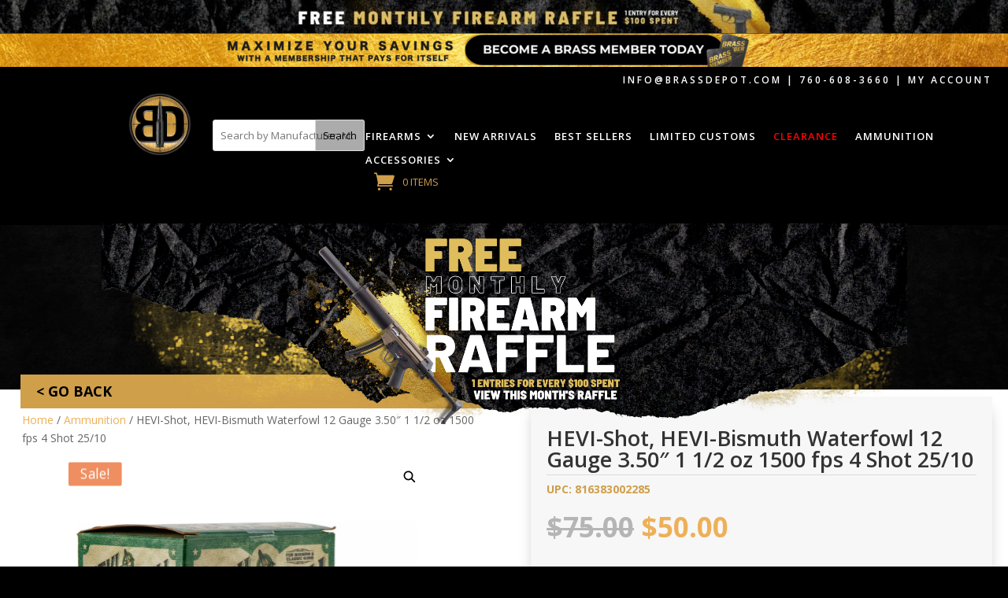

--- FILE ---
content_type: text/html; charset=UTF-8
request_url: https://brassdepot.com/product/hevi-hs14504-bismuth-wf-12-3-5-4-11-2-25-10/
body_size: 41771
content:
<!DOCTYPE html>
<html lang="en-US">
<head>
	<meta charset="UTF-8" />
<script type="text/javascript">
/* <![CDATA[ */
var gform;gform||(document.addEventListener("gform_main_scripts_loaded",function(){gform.scriptsLoaded=!0}),document.addEventListener("gform/theme/scripts_loaded",function(){gform.themeScriptsLoaded=!0}),window.addEventListener("DOMContentLoaded",function(){gform.domLoaded=!0}),gform={domLoaded:!1,scriptsLoaded:!1,themeScriptsLoaded:!1,isFormEditor:()=>"function"==typeof InitializeEditor,callIfLoaded:function(o){return!(!gform.domLoaded||!gform.scriptsLoaded||!gform.themeScriptsLoaded&&!gform.isFormEditor()||(gform.isFormEditor()&&console.warn("The use of gform.initializeOnLoaded() is deprecated in the form editor context and will be removed in Gravity Forms 3.1."),o(),0))},initializeOnLoaded:function(o){gform.callIfLoaded(o)||(document.addEventListener("gform_main_scripts_loaded",()=>{gform.scriptsLoaded=!0,gform.callIfLoaded(o)}),document.addEventListener("gform/theme/scripts_loaded",()=>{gform.themeScriptsLoaded=!0,gform.callIfLoaded(o)}),window.addEventListener("DOMContentLoaded",()=>{gform.domLoaded=!0,gform.callIfLoaded(o)}))},hooks:{action:{},filter:{}},addAction:function(o,r,e,t){gform.addHook("action",o,r,e,t)},addFilter:function(o,r,e,t){gform.addHook("filter",o,r,e,t)},doAction:function(o){gform.doHook("action",o,arguments)},applyFilters:function(o){return gform.doHook("filter",o,arguments)},removeAction:function(o,r){gform.removeHook("action",o,r)},removeFilter:function(o,r,e){gform.removeHook("filter",o,r,e)},addHook:function(o,r,e,t,n){null==gform.hooks[o][r]&&(gform.hooks[o][r]=[]);var d=gform.hooks[o][r];null==n&&(n=r+"_"+d.length),gform.hooks[o][r].push({tag:n,callable:e,priority:t=null==t?10:t})},doHook:function(r,o,e){var t;if(e=Array.prototype.slice.call(e,1),null!=gform.hooks[r][o]&&((o=gform.hooks[r][o]).sort(function(o,r){return o.priority-r.priority}),o.forEach(function(o){"function"!=typeof(t=o.callable)&&(t=window[t]),"action"==r?t.apply(null,e):e[0]=t.apply(null,e)})),"filter"==r)return e[0]},removeHook:function(o,r,t,n){var e;null!=gform.hooks[o][r]&&(e=(e=gform.hooks[o][r]).filter(function(o,r,e){return!!(null!=n&&n!=o.tag||null!=t&&t!=o.priority)}),gform.hooks[o][r]=e)}});
/* ]]> */
</script>

<meta http-equiv="X-UA-Compatible" content="IE=edge">
	<link rel="pingback" href="https://brassdepot.com/xmlrpc.php" />

	<script type="text/javascript">
		document.documentElement.className = 'js';
	</script>
	
					<script>document.documentElement.className = document.documentElement.className + ' yes-js js_active js'</script>
			<title>HEVI-Shot, HEVI-Bismuth Waterfowl 12 Gauge 3.50&#8243; 1 1/2 oz 1500 fps 4 Shot 25/10 | BrassDepot.com</title>
<meta name='robots' content='max-image-preview:large' />
<link rel='dns-prefetch' href='//code.jquery.com' />
<link rel='dns-prefetch' href='//fonts.googleapis.com' />
<link rel="alternate" type="application/rss+xml" title="BrassDepot.com &raquo; Feed" href="https://brassdepot.com/feed/" />
<link rel="alternate" type="application/rss+xml" title="BrassDepot.com &raquo; Comments Feed" href="https://brassdepot.com/comments/feed/" />
<link rel="alternate" type="application/rss+xml" title="BrassDepot.com &raquo; HEVI-Shot, HEVI-Bismuth Waterfowl 12 Gauge 3.50&#8243; 1 1/2 oz 1500 fps 4 Shot 25/10 Comments Feed" href="https://brassdepot.com/product/hevi-hs14504-bismuth-wf-12-3-5-4-11-2-25-10/feed/" />
<link rel="alternate" title="oEmbed (JSON)" type="application/json+oembed" href="https://brassdepot.com/wp-json/oembed/1.0/embed?url=https%3A%2F%2Fbrassdepot.com%2Fproduct%2Fhevi-hs14504-bismuth-wf-12-3-5-4-11-2-25-10%2F" />
<link rel="alternate" title="oEmbed (XML)" type="text/xml+oembed" href="https://brassdepot.com/wp-json/oembed/1.0/embed?url=https%3A%2F%2Fbrassdepot.com%2Fproduct%2Fhevi-hs14504-bismuth-wf-12-3-5-4-11-2-25-10%2F&#038;format=xml" />
		<!-- This site uses the Google Analytics by MonsterInsights plugin v8.12.1 - Using Analytics tracking - https://www.monsterinsights.com/ -->
							<script
				src="//www.googletagmanager.com/gtag/js?id=G-JRMM6J4EMZ"  data-cfasync="false" data-wpfc-render="false" type="text/javascript" async></script>
			<script data-cfasync="false" data-wpfc-render="false" type="text/javascript">
				var mi_version = '8.12.1';
				var mi_track_user = true;
				var mi_no_track_reason = '';
				
								var disableStrs = [
										'ga-disable-G-JRMM6J4EMZ',
														];

				/* Function to detect opted out users */
				function __gtagTrackerIsOptedOut() {
					for (var index = 0; index < disableStrs.length; index++) {
						if (document.cookie.indexOf(disableStrs[index] + '=true') > -1) {
							return true;
						}
					}

					return false;
				}

				/* Disable tracking if the opt-out cookie exists. */
				if (__gtagTrackerIsOptedOut()) {
					for (var index = 0; index < disableStrs.length; index++) {
						window[disableStrs[index]] = true;
					}
				}

				/* Opt-out function */
				function __gtagTrackerOptout() {
					for (var index = 0; index < disableStrs.length; index++) {
						document.cookie = disableStrs[index] + '=true; expires=Thu, 31 Dec 2099 23:59:59 UTC; path=/';
						window[disableStrs[index]] = true;
					}
				}

				if ('undefined' === typeof gaOptout) {
					function gaOptout() {
						__gtagTrackerOptout();
					}
				}
								window.dataLayer = window.dataLayer || [];

				window.MonsterInsightsDualTracker = {
					helpers: {},
					trackers: {},
				};
				if (mi_track_user) {
					function __gtagDataLayer() {
						dataLayer.push(arguments);
					}

					function __gtagTracker(type, name, parameters) {
						if (!parameters) {
							parameters = {};
						}

						if (parameters.send_to) {
							__gtagDataLayer.apply(null, arguments);
							return;
						}

						if (type === 'event') {
														parameters.send_to = monsterinsights_frontend.v4_id;
							var hookName = name;
							if (typeof parameters['event_category'] !== 'undefined') {
								hookName = parameters['event_category'] + ':' + name;
							}

							if (typeof MonsterInsightsDualTracker.trackers[hookName] !== 'undefined') {
								MonsterInsightsDualTracker.trackers[hookName](parameters);
							} else {
								__gtagDataLayer('event', name, parameters);
							}
							
													} else {
							__gtagDataLayer.apply(null, arguments);
						}
					}

					__gtagTracker('js', new Date());
					__gtagTracker('set', {
						'developer_id.dZGIzZG': true,
											});
										__gtagTracker('config', 'G-JRMM6J4EMZ', {"forceSSL":"true","link_attribution":"true"} );
															window.gtag = __gtagTracker;										(function () {
						/* https://developers.google.com/analytics/devguides/collection/analyticsjs/ */
						/* ga and __gaTracker compatibility shim. */
						var noopfn = function () {
							return null;
						};
						var newtracker = function () {
							return new Tracker();
						};
						var Tracker = function () {
							return null;
						};
						var p = Tracker.prototype;
						p.get = noopfn;
						p.set = noopfn;
						p.send = function () {
							var args = Array.prototype.slice.call(arguments);
							args.unshift('send');
							__gaTracker.apply(null, args);
						};
						var __gaTracker = function () {
							var len = arguments.length;
							if (len === 0) {
								return;
							}
							var f = arguments[len - 1];
							if (typeof f !== 'object' || f === null || typeof f.hitCallback !== 'function') {
								if ('send' === arguments[0]) {
									var hitConverted, hitObject = false, action;
									if ('event' === arguments[1]) {
										if ('undefined' !== typeof arguments[3]) {
											hitObject = {
												'eventAction': arguments[3],
												'eventCategory': arguments[2],
												'eventLabel': arguments[4],
												'value': arguments[5] ? arguments[5] : 1,
											}
										}
									}
									if ('pageview' === arguments[1]) {
										if ('undefined' !== typeof arguments[2]) {
											hitObject = {
												'eventAction': 'page_view',
												'page_path': arguments[2],
											}
										}
									}
									if (typeof arguments[2] === 'object') {
										hitObject = arguments[2];
									}
									if (typeof arguments[5] === 'object') {
										Object.assign(hitObject, arguments[5]);
									}
									if ('undefined' !== typeof arguments[1].hitType) {
										hitObject = arguments[1];
										if ('pageview' === hitObject.hitType) {
											hitObject.eventAction = 'page_view';
										}
									}
									if (hitObject) {
										action = 'timing' === arguments[1].hitType ? 'timing_complete' : hitObject.eventAction;
										hitConverted = mapArgs(hitObject);
										__gtagTracker('event', action, hitConverted);
									}
								}
								return;
							}

							function mapArgs(args) {
								var arg, hit = {};
								var gaMap = {
									'eventCategory': 'event_category',
									'eventAction': 'event_action',
									'eventLabel': 'event_label',
									'eventValue': 'event_value',
									'nonInteraction': 'non_interaction',
									'timingCategory': 'event_category',
									'timingVar': 'name',
									'timingValue': 'value',
									'timingLabel': 'event_label',
									'page': 'page_path',
									'location': 'page_location',
									'title': 'page_title',
								};
								for (arg in args) {
																		if (!(!args.hasOwnProperty(arg) || !gaMap.hasOwnProperty(arg))) {
										hit[gaMap[arg]] = args[arg];
									} else {
										hit[arg] = args[arg];
									}
								}
								return hit;
							}

							try {
								f.hitCallback();
							} catch (ex) {
							}
						};
						__gaTracker.create = newtracker;
						__gaTracker.getByName = newtracker;
						__gaTracker.getAll = function () {
							return [];
						};
						__gaTracker.remove = noopfn;
						__gaTracker.loaded = true;
						window['__gaTracker'] = __gaTracker;
					})();
									} else {
										console.log("");
					(function () {
						function __gtagTracker() {
							return null;
						}

						window['__gtagTracker'] = __gtagTracker;
						window['gtag'] = __gtagTracker;
					})();
									}
			</script>
				<!-- / Google Analytics by MonsterInsights -->
				<script data-cfasync="false" data-wpfc-render="false" type="text/javascript">
			window.MonsterInsightsDualTracker.helpers.mapProductItem = function (uaItem) {
				var prefixIndex, prefixKey, mapIndex;

				var toBePrefixed = ['id', 'name', 'list_name', 'brand', 'category', 'variant'];

				var item = {};

				var fieldMap = {
					'price': 'price',
					'list_position': 'index',
					'quantity': 'quantity',
					'position': 'index',
				};

				for (mapIndex in fieldMap) {
					if (uaItem.hasOwnProperty(mapIndex)) {
						item[fieldMap[mapIndex]] = uaItem[mapIndex];
					}
				}

				for (prefixIndex = 0; prefixIndex < toBePrefixed.length; prefixIndex++) {
					prefixKey = toBePrefixed[prefixIndex];
					if (typeof uaItem[prefixKey] !== 'undefined') {
						item['item_' + prefixKey] = uaItem[prefixKey];
					}
				}

				return item;
			};

			MonsterInsightsDualTracker.trackers['view_item_list'] = function (parameters) {
				var items = parameters.items;
				var listName, itemIndex, item, itemListName;
				var lists = {
					'_': {items: [], 'send_to': monsterinsights_frontend.v4_id},
				};

				for (itemIndex = 0; itemIndex < items.length; itemIndex++) {
					item = MonsterInsightsDualTracker.helpers.mapProductItem(items[itemIndex]);

					if (typeof item['item_list_name'] === 'undefined') {
						lists['_'].items.push(item);
					} else {
						itemListName = item['item_list_name'];
						if (typeof lists[itemListName] === 'undefined') {
							lists[itemListName] = {
								'items': [],
								'item_list_name': itemListName,
								'send_to': monsterinsights_frontend.v4_id,
							};
						}

						lists[itemListName].items.push(item);
					}
				}

				for (listName in lists) {
					__gtagDataLayer('event', 'view_item_list', lists[listName]);
				}
			};

			MonsterInsightsDualTracker.trackers['select_content'] = function (parameters) {
				const items = parameters.items.map(MonsterInsightsDualTracker.helpers.mapProductItem);
				__gtagDataLayer('event', 'select_item', {items: items, send_to: parameters.send_to});
			};

			MonsterInsightsDualTracker.trackers['view_item'] = function (parameters) {
				const items = parameters.items.map(MonsterInsightsDualTracker.helpers.mapProductItem);
				__gtagDataLayer('event', 'view_item', {items: items, send_to: parameters.send_to});
			};
		</script>
		<meta content="Divi v.4.27.5" name="generator"/><link rel='stylesheet' id='wc-authorize-net-cim-credit-card-checkout-block-css' href='https://brassdepot.com/wp-content/plugins/woocommerce-gateway-authorize-net-cim/assets/css/blocks/wc-authorize-net-cim-checkout-block.css?ver=1768995122' type='text/css' media='all' />
<link rel='stylesheet' id='wc-authorize-net-cim-echeck-checkout-block-css' href='https://brassdepot.com/wp-content/plugins/woocommerce-gateway-authorize-net-cim/assets/css/blocks/wc-authorize-net-cim-checkout-block.css?ver=3.10.14' type='text/css' media='all' />
<link rel='stylesheet' id='wc-blocks-integration-css' href='https://brassdepot.com/wp-content/plugins/woocommerce-subscriptions/vendor/woocommerce/subscriptions-core/build/index.css?ver=7.7.2' type='text/css' media='all' />
<style id='wp-emoji-styles-inline-css' type='text/css'>

	img.wp-smiley, img.emoji {
		display: inline !important;
		border: none !important;
		box-shadow: none !important;
		height: 1em !important;
		width: 1em !important;
		margin: 0 0.07em !important;
		vertical-align: -0.1em !important;
		background: none !important;
		padding: 0 !important;
	}
/*# sourceURL=wp-emoji-styles-inline-css */
</style>
<link rel='stylesheet' id='wp-block-library-css' href='https://brassdepot.com/wp-includes/css/dist/block-library/style.min.css?ver=6.9' type='text/css' media='all' />
<style id='wp-block-search-inline-css' type='text/css'>
.wp-block-search__button{margin-left:10px;word-break:normal}.wp-block-search__button.has-icon{line-height:0}.wp-block-search__button svg{height:1.25em;min-height:24px;min-width:24px;width:1.25em;fill:currentColor;vertical-align:text-bottom}:where(.wp-block-search__button){border:1px solid #ccc;padding:6px 10px}.wp-block-search__inside-wrapper{display:flex;flex:auto;flex-wrap:nowrap;max-width:100%}.wp-block-search__label{width:100%}.wp-block-search.wp-block-search__button-only .wp-block-search__button{box-sizing:border-box;display:flex;flex-shrink:0;justify-content:center;margin-left:0;max-width:100%}.wp-block-search.wp-block-search__button-only .wp-block-search__inside-wrapper{min-width:0!important;transition-property:width}.wp-block-search.wp-block-search__button-only .wp-block-search__input{flex-basis:100%;transition-duration:.3s}.wp-block-search.wp-block-search__button-only.wp-block-search__searchfield-hidden,.wp-block-search.wp-block-search__button-only.wp-block-search__searchfield-hidden .wp-block-search__inside-wrapper{overflow:hidden}.wp-block-search.wp-block-search__button-only.wp-block-search__searchfield-hidden .wp-block-search__input{border-left-width:0!important;border-right-width:0!important;flex-basis:0;flex-grow:0;margin:0;min-width:0!important;padding-left:0!important;padding-right:0!important;width:0!important}:where(.wp-block-search__input){appearance:none;border:1px solid #949494;flex-grow:1;font-family:inherit;font-size:inherit;font-style:inherit;font-weight:inherit;letter-spacing:inherit;line-height:inherit;margin-left:0;margin-right:0;min-width:3rem;padding:8px;text-decoration:unset!important;text-transform:inherit}:where(.wp-block-search__button-inside .wp-block-search__inside-wrapper){background-color:#fff;border:1px solid #949494;box-sizing:border-box;padding:4px}:where(.wp-block-search__button-inside .wp-block-search__inside-wrapper) .wp-block-search__input{border:none;border-radius:0;padding:0 4px}:where(.wp-block-search__button-inside .wp-block-search__inside-wrapper) .wp-block-search__input:focus{outline:none}:where(.wp-block-search__button-inside .wp-block-search__inside-wrapper) :where(.wp-block-search__button){padding:4px 8px}.wp-block-search.aligncenter .wp-block-search__inside-wrapper{margin:auto}.wp-block[data-align=right] .wp-block-search.wp-block-search__button-only .wp-block-search__inside-wrapper{float:right}
/*# sourceURL=https://brassdepot.com/wp-includes/blocks/search/style.min.css */
</style>
<style id='wp-block-search-theme-inline-css' type='text/css'>
.wp-block-search .wp-block-search__label{font-weight:700}.wp-block-search__button{border:1px solid #ccc;padding:.375em .625em}
/*# sourceURL=https://brassdepot.com/wp-includes/blocks/search/theme.min.css */
</style>
<link rel='stylesheet' id='wc-blocks-style-css' href='https://brassdepot.com/wp-content/plugins/woocommerce/assets/client/blocks/wc-blocks.css?ver=wc-10.4.3' type='text/css' media='all' />
<style id='global-styles-inline-css' type='text/css'>
:root{--wp--preset--aspect-ratio--square: 1;--wp--preset--aspect-ratio--4-3: 4/3;--wp--preset--aspect-ratio--3-4: 3/4;--wp--preset--aspect-ratio--3-2: 3/2;--wp--preset--aspect-ratio--2-3: 2/3;--wp--preset--aspect-ratio--16-9: 16/9;--wp--preset--aspect-ratio--9-16: 9/16;--wp--preset--color--black: #000000;--wp--preset--color--cyan-bluish-gray: #abb8c3;--wp--preset--color--white: #ffffff;--wp--preset--color--pale-pink: #f78da7;--wp--preset--color--vivid-red: #cf2e2e;--wp--preset--color--luminous-vivid-orange: #ff6900;--wp--preset--color--luminous-vivid-amber: #fcb900;--wp--preset--color--light-green-cyan: #7bdcb5;--wp--preset--color--vivid-green-cyan: #00d084;--wp--preset--color--pale-cyan-blue: #8ed1fc;--wp--preset--color--vivid-cyan-blue: #0693e3;--wp--preset--color--vivid-purple: #9b51e0;--wp--preset--gradient--vivid-cyan-blue-to-vivid-purple: linear-gradient(135deg,rgb(6,147,227) 0%,rgb(155,81,224) 100%);--wp--preset--gradient--light-green-cyan-to-vivid-green-cyan: linear-gradient(135deg,rgb(122,220,180) 0%,rgb(0,208,130) 100%);--wp--preset--gradient--luminous-vivid-amber-to-luminous-vivid-orange: linear-gradient(135deg,rgb(252,185,0) 0%,rgb(255,105,0) 100%);--wp--preset--gradient--luminous-vivid-orange-to-vivid-red: linear-gradient(135deg,rgb(255,105,0) 0%,rgb(207,46,46) 100%);--wp--preset--gradient--very-light-gray-to-cyan-bluish-gray: linear-gradient(135deg,rgb(238,238,238) 0%,rgb(169,184,195) 100%);--wp--preset--gradient--cool-to-warm-spectrum: linear-gradient(135deg,rgb(74,234,220) 0%,rgb(151,120,209) 20%,rgb(207,42,186) 40%,rgb(238,44,130) 60%,rgb(251,105,98) 80%,rgb(254,248,76) 100%);--wp--preset--gradient--blush-light-purple: linear-gradient(135deg,rgb(255,206,236) 0%,rgb(152,150,240) 100%);--wp--preset--gradient--blush-bordeaux: linear-gradient(135deg,rgb(254,205,165) 0%,rgb(254,45,45) 50%,rgb(107,0,62) 100%);--wp--preset--gradient--luminous-dusk: linear-gradient(135deg,rgb(255,203,112) 0%,rgb(199,81,192) 50%,rgb(65,88,208) 100%);--wp--preset--gradient--pale-ocean: linear-gradient(135deg,rgb(255,245,203) 0%,rgb(182,227,212) 50%,rgb(51,167,181) 100%);--wp--preset--gradient--electric-grass: linear-gradient(135deg,rgb(202,248,128) 0%,rgb(113,206,126) 100%);--wp--preset--gradient--midnight: linear-gradient(135deg,rgb(2,3,129) 0%,rgb(40,116,252) 100%);--wp--preset--font-size--small: 13px;--wp--preset--font-size--medium: 20px;--wp--preset--font-size--large: 36px;--wp--preset--font-size--x-large: 42px;--wp--preset--spacing--20: 0.44rem;--wp--preset--spacing--30: 0.67rem;--wp--preset--spacing--40: 1rem;--wp--preset--spacing--50: 1.5rem;--wp--preset--spacing--60: 2.25rem;--wp--preset--spacing--70: 3.38rem;--wp--preset--spacing--80: 5.06rem;--wp--preset--shadow--natural: 6px 6px 9px rgba(0, 0, 0, 0.2);--wp--preset--shadow--deep: 12px 12px 50px rgba(0, 0, 0, 0.4);--wp--preset--shadow--sharp: 6px 6px 0px rgba(0, 0, 0, 0.2);--wp--preset--shadow--outlined: 6px 6px 0px -3px rgb(255, 255, 255), 6px 6px rgb(0, 0, 0);--wp--preset--shadow--crisp: 6px 6px 0px rgb(0, 0, 0);}:root { --wp--style--global--content-size: 823px;--wp--style--global--wide-size: 1080px; }:where(body) { margin: 0; }.wp-site-blocks > .alignleft { float: left; margin-right: 2em; }.wp-site-blocks > .alignright { float: right; margin-left: 2em; }.wp-site-blocks > .aligncenter { justify-content: center; margin-left: auto; margin-right: auto; }:where(.is-layout-flex){gap: 0.5em;}:where(.is-layout-grid){gap: 0.5em;}.is-layout-flow > .alignleft{float: left;margin-inline-start: 0;margin-inline-end: 2em;}.is-layout-flow > .alignright{float: right;margin-inline-start: 2em;margin-inline-end: 0;}.is-layout-flow > .aligncenter{margin-left: auto !important;margin-right: auto !important;}.is-layout-constrained > .alignleft{float: left;margin-inline-start: 0;margin-inline-end: 2em;}.is-layout-constrained > .alignright{float: right;margin-inline-start: 2em;margin-inline-end: 0;}.is-layout-constrained > .aligncenter{margin-left: auto !important;margin-right: auto !important;}.is-layout-constrained > :where(:not(.alignleft):not(.alignright):not(.alignfull)){max-width: var(--wp--style--global--content-size);margin-left: auto !important;margin-right: auto !important;}.is-layout-constrained > .alignwide{max-width: var(--wp--style--global--wide-size);}body .is-layout-flex{display: flex;}.is-layout-flex{flex-wrap: wrap;align-items: center;}.is-layout-flex > :is(*, div){margin: 0;}body .is-layout-grid{display: grid;}.is-layout-grid > :is(*, div){margin: 0;}body{padding-top: 0px;padding-right: 0px;padding-bottom: 0px;padding-left: 0px;}:root :where(.wp-element-button, .wp-block-button__link){background-color: #32373c;border-width: 0;color: #fff;font-family: inherit;font-size: inherit;font-style: inherit;font-weight: inherit;letter-spacing: inherit;line-height: inherit;padding-top: calc(0.667em + 2px);padding-right: calc(1.333em + 2px);padding-bottom: calc(0.667em + 2px);padding-left: calc(1.333em + 2px);text-decoration: none;text-transform: inherit;}.has-black-color{color: var(--wp--preset--color--black) !important;}.has-cyan-bluish-gray-color{color: var(--wp--preset--color--cyan-bluish-gray) !important;}.has-white-color{color: var(--wp--preset--color--white) !important;}.has-pale-pink-color{color: var(--wp--preset--color--pale-pink) !important;}.has-vivid-red-color{color: var(--wp--preset--color--vivid-red) !important;}.has-luminous-vivid-orange-color{color: var(--wp--preset--color--luminous-vivid-orange) !important;}.has-luminous-vivid-amber-color{color: var(--wp--preset--color--luminous-vivid-amber) !important;}.has-light-green-cyan-color{color: var(--wp--preset--color--light-green-cyan) !important;}.has-vivid-green-cyan-color{color: var(--wp--preset--color--vivid-green-cyan) !important;}.has-pale-cyan-blue-color{color: var(--wp--preset--color--pale-cyan-blue) !important;}.has-vivid-cyan-blue-color{color: var(--wp--preset--color--vivid-cyan-blue) !important;}.has-vivid-purple-color{color: var(--wp--preset--color--vivid-purple) !important;}.has-black-background-color{background-color: var(--wp--preset--color--black) !important;}.has-cyan-bluish-gray-background-color{background-color: var(--wp--preset--color--cyan-bluish-gray) !important;}.has-white-background-color{background-color: var(--wp--preset--color--white) !important;}.has-pale-pink-background-color{background-color: var(--wp--preset--color--pale-pink) !important;}.has-vivid-red-background-color{background-color: var(--wp--preset--color--vivid-red) !important;}.has-luminous-vivid-orange-background-color{background-color: var(--wp--preset--color--luminous-vivid-orange) !important;}.has-luminous-vivid-amber-background-color{background-color: var(--wp--preset--color--luminous-vivid-amber) !important;}.has-light-green-cyan-background-color{background-color: var(--wp--preset--color--light-green-cyan) !important;}.has-vivid-green-cyan-background-color{background-color: var(--wp--preset--color--vivid-green-cyan) !important;}.has-pale-cyan-blue-background-color{background-color: var(--wp--preset--color--pale-cyan-blue) !important;}.has-vivid-cyan-blue-background-color{background-color: var(--wp--preset--color--vivid-cyan-blue) !important;}.has-vivid-purple-background-color{background-color: var(--wp--preset--color--vivid-purple) !important;}.has-black-border-color{border-color: var(--wp--preset--color--black) !important;}.has-cyan-bluish-gray-border-color{border-color: var(--wp--preset--color--cyan-bluish-gray) !important;}.has-white-border-color{border-color: var(--wp--preset--color--white) !important;}.has-pale-pink-border-color{border-color: var(--wp--preset--color--pale-pink) !important;}.has-vivid-red-border-color{border-color: var(--wp--preset--color--vivid-red) !important;}.has-luminous-vivid-orange-border-color{border-color: var(--wp--preset--color--luminous-vivid-orange) !important;}.has-luminous-vivid-amber-border-color{border-color: var(--wp--preset--color--luminous-vivid-amber) !important;}.has-light-green-cyan-border-color{border-color: var(--wp--preset--color--light-green-cyan) !important;}.has-vivid-green-cyan-border-color{border-color: var(--wp--preset--color--vivid-green-cyan) !important;}.has-pale-cyan-blue-border-color{border-color: var(--wp--preset--color--pale-cyan-blue) !important;}.has-vivid-cyan-blue-border-color{border-color: var(--wp--preset--color--vivid-cyan-blue) !important;}.has-vivid-purple-border-color{border-color: var(--wp--preset--color--vivid-purple) !important;}.has-vivid-cyan-blue-to-vivid-purple-gradient-background{background: var(--wp--preset--gradient--vivid-cyan-blue-to-vivid-purple) !important;}.has-light-green-cyan-to-vivid-green-cyan-gradient-background{background: var(--wp--preset--gradient--light-green-cyan-to-vivid-green-cyan) !important;}.has-luminous-vivid-amber-to-luminous-vivid-orange-gradient-background{background: var(--wp--preset--gradient--luminous-vivid-amber-to-luminous-vivid-orange) !important;}.has-luminous-vivid-orange-to-vivid-red-gradient-background{background: var(--wp--preset--gradient--luminous-vivid-orange-to-vivid-red) !important;}.has-very-light-gray-to-cyan-bluish-gray-gradient-background{background: var(--wp--preset--gradient--very-light-gray-to-cyan-bluish-gray) !important;}.has-cool-to-warm-spectrum-gradient-background{background: var(--wp--preset--gradient--cool-to-warm-spectrum) !important;}.has-blush-light-purple-gradient-background{background: var(--wp--preset--gradient--blush-light-purple) !important;}.has-blush-bordeaux-gradient-background{background: var(--wp--preset--gradient--blush-bordeaux) !important;}.has-luminous-dusk-gradient-background{background: var(--wp--preset--gradient--luminous-dusk) !important;}.has-pale-ocean-gradient-background{background: var(--wp--preset--gradient--pale-ocean) !important;}.has-electric-grass-gradient-background{background: var(--wp--preset--gradient--electric-grass) !important;}.has-midnight-gradient-background{background: var(--wp--preset--gradient--midnight) !important;}.has-small-font-size{font-size: var(--wp--preset--font-size--small) !important;}.has-medium-font-size{font-size: var(--wp--preset--font-size--medium) !important;}.has-large-font-size{font-size: var(--wp--preset--font-size--large) !important;}.has-x-large-font-size{font-size: var(--wp--preset--font-size--x-large) !important;}
/*# sourceURL=global-styles-inline-css */
</style>

<link rel='stylesheet' id='swipe-style-css' href='https://brassdepot.com/wp-content/plugins/dg-product-carousel/styles/swiper.min.css?ver=6.9' type='text/css' media='all' />
<link rel='stylesheet' id='photoswipe-css' href='https://brassdepot.com/wp-content/plugins/woocommerce/assets/css/photoswipe/photoswipe.min.css?ver=10.4.3' type='text/css' media='all' />
<link rel='stylesheet' id='photoswipe-default-skin-css' href='https://brassdepot.com/wp-content/plugins/woocommerce/assets/css/photoswipe/default-skin/default-skin.min.css?ver=10.4.3' type='text/css' media='all' />
<link rel='stylesheet' id='woocommerce-layout-css' href='https://brassdepot.com/wp-content/plugins/woocommerce/assets/css/woocommerce-layout.css?ver=10.4.3' type='text/css' media='all' />
<link rel='stylesheet' id='woocommerce-smallscreen-css' href='https://brassdepot.com/wp-content/plugins/woocommerce/assets/css/woocommerce-smallscreen.css?ver=10.4.3' type='text/css' media='only screen and (max-width: 768px)' />
<link rel='stylesheet' id='woocommerce-general-css' href='https://brassdepot.com/wp-content/plugins/woocommerce/assets/css/woocommerce.css?ver=10.4.3' type='text/css' media='all' />
<style id='woocommerce-inline-inline-css' type='text/css'>
.woocommerce form .form-row .required { visibility: visible; }
/*# sourceURL=woocommerce-inline-inline-css */
</style>
<link rel='stylesheet' id='wc-bis-css-css' href='https://brassdepot.com/wp-content/plugins/woocommerce-back-in-stock-notifications/assets/css/frontend/woocommerce.css?ver=3.3.2' type='text/css' media='all' />
<link rel='stylesheet' id='wc-prl-css-css' href='https://brassdepot.com/wp-content/plugins/woocommerce-product-recommendations/assets/css/frontend/woocommerce.css?ver=3.0.6' type='text/css' media='all' />
<link rel='stylesheet' id='ywgc-frontend-css' href='https://brassdepot.com/wp-content/plugins/yith-woocommerce-gift-cards-premium/assets/css/ywgc-frontend.css?ver=3.11.2' type='text/css' media='all' />
<style id='ywgc-frontend-inline-css' type='text/css'>

                    #give-as-present {
                        background-color: #ffffff;
                        color:rgb(25,25,25);
                    }
                    #give-as-present:hover {
                        background-color:#ffffff;
                        color:rgb(43,43,43);
                    }
                    #ywgc-cancel-gift-card {
                        background-color:#ffffff;
                        color:rgb(25,25,25);
                    }
                    #ywgc-cancel-gift-card:hover {
                        background-color:#ffffff;
                        color:rgb(43,43,43);
                    }

                    
                    .ywgc_apply_gift_card_button{
                        background-color:#448a85 !important;
                        color:#ffffff!important;
                    }
                    .ywgc_apply_gift_card_button:hover{
                        background-color:#4ac4aa!important;
                        color:#ffffff!important;
                    }
                    
                    .ywgc_enter_code{
                        background-color:#ffffff;
                        color:#000000;
                    }
                    .ywgc_enter_code:hover{
                        background-color:#ffffff;
                        color: #000000;
                    }
                    
                    .gift-cards-list button{
                        border: 1px solid #000000;
                    }
                    .selected_image_parent{
                        border: 2px dashed #000000 !important;
                    }
                    .ywgc-preset-image.selected_image_parent:after{
                        background-color: #000000;
                    }
                    .ywgc-predefined-amount-button.selected_button{
                        background-color: #000000;
                    }
                    .ywgc-on-sale-text{
                        color:#000000;
                    }
                    .ywgc-choose-image.ywgc-choose-template:hover{
                        background: rgba(0, 0, 0, 0.9);
                    }
                    .ywgc-choose-image.ywgc-choose-template{
                        background: rgba(0, 0, 0, 0.8);
                    }
                    .ywgc-form-preview-separator{
                        background-color: #000000;
                    }
                    .ywgc-form-preview-amount{
                        color: #000000;
                    }
                    .ywgc-manual-amount-container{
                        border: 1px solid #000000;
                        height: 51px;
                        position: absolute;
                    }
                    .ywgc-template-categories a:hover,
                    .ywgc-template-categories a.ywgc-category-selected{
                        color: #000000;
                    }
                    .ywgc-design-list-modal .ywgc-preset-image:before {
                        background-color: #000000;
                    }

           

		            .ywgc-manual-currency-symbol {
						padding: 10px;
						background-color: #f6f6f6;
		            }
		            .ywgc-manual-currency-symbol.right {
		                display: none;
		            }

		        
/*# sourceURL=ywgc-frontend-inline-css */
</style>
<link rel='stylesheet' id='jquery-ui-css-css' href='//code.jquery.com/ui/1.11.4/themes/smoothness/jquery-ui.min.css?ver=6.9' type='text/css' media='all' />
<link rel='stylesheet' id='ywgc_popup_style_css-css' href='https://brassdepot.com/wp-content/plugins/yith-woocommerce-gift-cards-premium/assets/css/ywgc-popup-style.css?ver=3.11.2' type='text/css' media='all' />
<link rel='stylesheet' id='jquery-selectBox-css' href='https://brassdepot.com/wp-content/plugins/yith-woocommerce-wishlist/assets/css/jquery.selectBox.css?ver=1.2.0' type='text/css' media='all' />
<link rel='stylesheet' id='woocommerce_prettyPhoto_css-css' href='//brassdepot.com/wp-content/plugins/woocommerce/assets/css/prettyPhoto.css?ver=3.1.6' type='text/css' media='all' />
<link rel='stylesheet' id='yith-wcwl-main-css' href='https://brassdepot.com/wp-content/plugins/yith-woocommerce-wishlist/assets/css/style.css?ver=4.11.0' type='text/css' media='all' />
<style id='yith-wcwl-main-inline-css' type='text/css'>
 :root { --add-to-wishlist-icon-color: #000000; --added-to-wishlist-icon-color: #000000; --color-add-to-wishlist-background: #333333; --color-add-to-wishlist-text: #FFFFFF; --color-add-to-wishlist-border: #333333; --color-add-to-wishlist-background-hover: #333333; --color-add-to-wishlist-text-hover: #FFFFFF; --color-add-to-wishlist-border-hover: #333333; --rounded-corners-radius: 16px; --color-add-to-cart-background: #333333; --color-add-to-cart-text: #FFFFFF; --color-add-to-cart-border: #333333; --color-add-to-cart-background-hover: #4F4F4F; --color-add-to-cart-text-hover: #FFFFFF; --color-add-to-cart-border-hover: #4F4F4F; --add-to-cart-rounded-corners-radius: 16px; --color-button-style-1-background: #333333; --color-button-style-1-text: #FFFFFF; --color-button-style-1-border: #333333; --color-button-style-1-background-hover: #4F4F4F; --color-button-style-1-text-hover: #FFFFFF; --color-button-style-1-border-hover: #4F4F4F; --color-button-style-2-background: #333333; --color-button-style-2-text: #FFFFFF; --color-button-style-2-border: #333333; --color-button-style-2-background-hover: #4F4F4F; --color-button-style-2-text-hover: #FFFFFF; --color-button-style-2-border-hover: #4F4F4F; --color-wishlist-table-background: #FFFFFF; --color-wishlist-table-text: #6d6c6c; --color-wishlist-table-border: #FFFFFF; --color-headers-background: #F4F4F4; --color-share-button-color: #FFFFFF; --color-share-button-color-hover: #FFFFFF; --color-fb-button-background: #39599E; --color-fb-button-background-hover: #595A5A; --color-tw-button-background: #45AFE2; --color-tw-button-background-hover: #595A5A; --color-pr-button-background: #AB2E31; --color-pr-button-background-hover: #595A5A; --color-em-button-background: #FBB102; --color-em-button-background-hover: #595A5A; --color-wa-button-background: #00A901; --color-wa-button-background-hover: #595A5A; --feedback-duration: 3s } 
 :root { --add-to-wishlist-icon-color: #000000; --added-to-wishlist-icon-color: #000000; --color-add-to-wishlist-background: #333333; --color-add-to-wishlist-text: #FFFFFF; --color-add-to-wishlist-border: #333333; --color-add-to-wishlist-background-hover: #333333; --color-add-to-wishlist-text-hover: #FFFFFF; --color-add-to-wishlist-border-hover: #333333; --rounded-corners-radius: 16px; --color-add-to-cart-background: #333333; --color-add-to-cart-text: #FFFFFF; --color-add-to-cart-border: #333333; --color-add-to-cart-background-hover: #4F4F4F; --color-add-to-cart-text-hover: #FFFFFF; --color-add-to-cart-border-hover: #4F4F4F; --add-to-cart-rounded-corners-radius: 16px; --color-button-style-1-background: #333333; --color-button-style-1-text: #FFFFFF; --color-button-style-1-border: #333333; --color-button-style-1-background-hover: #4F4F4F; --color-button-style-1-text-hover: #FFFFFF; --color-button-style-1-border-hover: #4F4F4F; --color-button-style-2-background: #333333; --color-button-style-2-text: #FFFFFF; --color-button-style-2-border: #333333; --color-button-style-2-background-hover: #4F4F4F; --color-button-style-2-text-hover: #FFFFFF; --color-button-style-2-border-hover: #4F4F4F; --color-wishlist-table-background: #FFFFFF; --color-wishlist-table-text: #6d6c6c; --color-wishlist-table-border: #FFFFFF; --color-headers-background: #F4F4F4; --color-share-button-color: #FFFFFF; --color-share-button-color-hover: #FFFFFF; --color-fb-button-background: #39599E; --color-fb-button-background-hover: #595A5A; --color-tw-button-background: #45AFE2; --color-tw-button-background-hover: #595A5A; --color-pr-button-background: #AB2E31; --color-pr-button-background-hover: #595A5A; --color-em-button-background: #FBB102; --color-em-button-background-hover: #595A5A; --color-wa-button-background: #00A901; --color-wa-button-background-hover: #595A5A; --feedback-duration: 3s } 
/*# sourceURL=yith-wcwl-main-inline-css */
</style>
<link rel='stylesheet' id='et-divi-open-sans-css' href='https://fonts.googleapis.com/css?family=Open+Sans:300italic,400italic,600italic,700italic,800italic,400,300,600,700,800&#038;subset=latin,latin-ext&#038;display=swap' type='text/css' media='all' />
<link rel='stylesheet' id='dg-product-carousel-styles-css' href='https://brassdepot.com/wp-content/plugins/dg-product-carousel/styles/style.min.css?ver=2.0.1' type='text/css' media='all' />
<link rel='stylesheet' id='sv-wc-payment-gateway-payment-form-v5_15_12-css' href='https://brassdepot.com/wp-content/plugins/woocommerce-gateway-authorize-net-cim/vendor/skyverge/wc-plugin-framework/woocommerce/payment-gateway/assets/css/frontend/sv-wc-payment-gateway-payment-form.min.css?ver=5.15.12' type='text/css' media='all' />
<link rel='stylesheet' id='ywdpd_owl-css' href='https://brassdepot.com/wp-content/plugins/yith-woocommerce-dynamic-pricing-and-discounts-premium/assets/css/owl/owl.carousel.min.css?ver=4.7.0' type='text/css' media='all' />
<link rel='stylesheet' id='yith_ywdpd_frontend-css' href='https://brassdepot.com/wp-content/plugins/yith-woocommerce-dynamic-pricing-and-discounts-premium/assets/css/frontend.css?ver=4.7.0' type='text/css' media='all' />
<link rel='stylesheet' id='et-builder-yith-pricing-discounts-css' href='https://brassdepot.com/wp-content/themes/Divi/includes/builder/plugin-compat/styles/yith-woocommerce-dynamic-pricing-and-discounts-premium.css?ver=4.27.5' type='text/css' media='all' />
<link rel='stylesheet' id='divi-style-css' href='https://brassdepot.com/wp-content/themes/Divi/style-static.min.css?ver=4.27.5' type='text/css' media='all' />
<script type="text/template" id="tmpl-variation-template">
	<div class="woocommerce-variation-description">{{{ data.variation.variation_description }}}</div>
	<div class="woocommerce-variation-price">{{{ data.variation.price_html }}}</div>
	<div class="woocommerce-variation-availability">{{{ data.variation.availability_html }}}</div>
</script>
<script type="text/template" id="tmpl-unavailable-variation-template">
	<p role="alert">Sorry, this product is unavailable. Please choose a different combination.</p>
</script>
<script type="text/javascript" src="https://brassdepot.com/wp-includes/js/jquery/jquery.min.js?ver=3.7.1" id="jquery-core-js"></script>
<script type="text/javascript" src="https://brassdepot.com/wp-includes/js/jquery/jquery-migrate.min.js?ver=3.4.1" id="jquery-migrate-js"></script>
<script type="text/javascript" src="https://brassdepot.com/wp-content/plugins/google-analytics-premium/assets/js/frontend-gtag.min.js?ver=8.12.1" id="monsterinsights-frontend-script-js"></script>
<script data-cfasync="false" data-wpfc-render="false" type="text/javascript" id='monsterinsights-frontend-script-js-extra'>/* <![CDATA[ */
var monsterinsights_frontend = {"js_events_tracking":"true","download_extensions":"doc,pdf,ppt,zip,xls,docx,pptx,xlsx","inbound_paths":"[{\"path\":\"\\\/go\\\/\",\"label\":\"affiliate\"},{\"path\":\"\\\/recommend\\\/\",\"label\":\"affiliate\"}]","home_url":"https:\/\/brassdepot.com","hash_tracking":"false","ua":"","v4_id":"G-JRMM6J4EMZ"};/* ]]> */
</script>
<script type="text/javascript" src="https://brassdepot.com/wp-content/plugins/woocommerce/assets/js/jquery-blockui/jquery.blockUI.min.js?ver=2.7.0-wc.10.4.3" id="wc-jquery-blockui-js" data-wp-strategy="defer"></script>
<script type="text/javascript" id="wc-add-to-cart-js-extra">
/* <![CDATA[ */
var wc_add_to_cart_params = {"ajax_url":"/wp-admin/admin-ajax.php","wc_ajax_url":"/?wc-ajax=%%endpoint%%","i18n_view_cart":"View cart","cart_url":"https://brassdepot.com/cart/","is_cart":"","cart_redirect_after_add":"no"};
//# sourceURL=wc-add-to-cart-js-extra
/* ]]> */
</script>
<script type="text/javascript" src="https://brassdepot.com/wp-content/plugins/woocommerce/assets/js/frontend/add-to-cart.min.js?ver=10.4.3" id="wc-add-to-cart-js" defer="defer" data-wp-strategy="defer"></script>
<script type="text/javascript" src="https://brassdepot.com/wp-content/plugins/woocommerce/assets/js/zoom/jquery.zoom.min.js?ver=1.7.21-wc.10.4.3" id="wc-zoom-js" defer="defer" data-wp-strategy="defer"></script>
<script type="text/javascript" src="https://brassdepot.com/wp-content/plugins/woocommerce/assets/js/flexslider/jquery.flexslider.min.js?ver=2.7.2-wc.10.4.3" id="wc-flexslider-js" defer="defer" data-wp-strategy="defer"></script>
<script type="text/javascript" src="https://brassdepot.com/wp-content/plugins/woocommerce/assets/js/photoswipe/photoswipe.min.js?ver=4.1.1-wc.10.4.3" id="wc-photoswipe-js" defer="defer" data-wp-strategy="defer"></script>
<script type="text/javascript" src="https://brassdepot.com/wp-content/plugins/woocommerce/assets/js/photoswipe/photoswipe-ui-default.min.js?ver=4.1.1-wc.10.4.3" id="wc-photoswipe-ui-default-js" defer="defer" data-wp-strategy="defer"></script>
<script type="text/javascript" id="wc-single-product-js-extra">
/* <![CDATA[ */
var wc_single_product_params = {"i18n_required_rating_text":"Please select a rating","i18n_rating_options":["1 of 5 stars","2 of 5 stars","3 of 5 stars","4 of 5 stars","5 of 5 stars"],"i18n_product_gallery_trigger_text":"View full-screen image gallery","review_rating_required":"no","flexslider":{"rtl":false,"animation":"slide","smoothHeight":true,"directionNav":false,"controlNav":"thumbnails","slideshow":false,"animationSpeed":500,"animationLoop":false,"allowOneSlide":false},"zoom_enabled":"1","zoom_options":[],"photoswipe_enabled":"1","photoswipe_options":{"shareEl":false,"closeOnScroll":false,"history":false,"hideAnimationDuration":0,"showAnimationDuration":0},"flexslider_enabled":"1"};
//# sourceURL=wc-single-product-js-extra
/* ]]> */
</script>
<script type="text/javascript" src="https://brassdepot.com/wp-content/plugins/woocommerce/assets/js/frontend/single-product.min.js?ver=10.4.3" id="wc-single-product-js" defer="defer" data-wp-strategy="defer"></script>
<script type="text/javascript" src="https://brassdepot.com/wp-content/plugins/woocommerce/assets/js/js-cookie/js.cookie.min.js?ver=2.1.4-wc.10.4.3" id="wc-js-cookie-js" data-wp-strategy="defer"></script>
<script type="text/javascript" src="https://brassdepot.com/wp-includes/js/underscore.min.js?ver=1.13.7" id="underscore-js"></script>
<script type="text/javascript" id="wp-util-js-extra">
/* <![CDATA[ */
var _wpUtilSettings = {"ajax":{"url":"/wp-admin/admin-ajax.php"}};
//# sourceURL=wp-util-js-extra
/* ]]> */
</script>
<script type="text/javascript" src="https://brassdepot.com/wp-includes/js/wp-util.min.js?ver=6.9" id="wp-util-js"></script>
<script type="text/javascript" id="wc-add-to-cart-variation-js-extra">
/* <![CDATA[ */
var wc_add_to_cart_variation_params = {"wc_ajax_url":"/?wc-ajax=%%endpoint%%","i18n_no_matching_variations_text":"Sorry, no products matched your selection. Please choose a different combination.","i18n_make_a_selection_text":"Please select some product options before adding this product to your cart.","i18n_unavailable_text":"Sorry, this product is unavailable. Please choose a different combination.","i18n_reset_alert_text":"Your selection has been reset. Please select some product options before adding this product to your cart."};
//# sourceURL=wc-add-to-cart-variation-js-extra
/* ]]> */
</script>
<script type="text/javascript" src="https://brassdepot.com/wp-content/plugins/woocommerce/assets/js/frontend/add-to-cart-variation.min.js?ver=10.4.3" id="wc-add-to-cart-variation-js" defer="defer" data-wp-strategy="defer"></script>
<script type="text/javascript" id="ajax_operation_script-js-extra">
/* <![CDATA[ */
var bigdatacloud_key = {"key":""};
var myAjax = {"ajaxurl":"https://brassdepot.com/wp-admin/admin-ajax.php"};
//# sourceURL=ajax_operation_script-js-extra
/* ]]> */
</script>
<script type="text/javascript" src="https://brassdepot.com/wp-content/plugins/woocommerce-anti-fraud/assets/js/geoloc.js?ver=1.0" id="ajax_operation_script-js"></script>
<link rel="https://api.w.org/" href="https://brassdepot.com/wp-json/" /><link rel="alternate" title="JSON" type="application/json" href="https://brassdepot.com/wp-json/wp/v2/product/85510" /><link rel="EditURI" type="application/rsd+xml" title="RSD" href="https://brassdepot.com/xmlrpc.php?rsd" />
<meta name="generator" content="WordPress 6.9" />
<meta name="generator" content="WooCommerce 10.4.3" />
<link rel="canonical" href="https://brassdepot.com/product/hevi-hs14504-bismuth-wf-12-3-5-4-11-2-25-10/" />
<link rel='shortlink' href='https://brassdepot.com/?p=85510' />
<script> var awd_admin_ajax_url = 'https://brassdepot.com/wp-admin/admin-ajax.php'; </script><meta name="viewport" content="width=device-width, initial-scale=1.0, maximum-scale=1.0, user-scalable=0" />	<noscript><style>.woocommerce-product-gallery{ opacity: 1 !important; }</style></noscript>
	<style type="text/css" id="custom-background-css">
body.custom-background { background-color: #000000; }
</style>
	<script type="text/javascript">
var elm=document.getElementsByTagName("html")[0];
elm.style.display="none";
document.addEventListener("DOMContentLoaded",function(event) {elm.style.display="block"; });
</script>









<script >
    jQuery(function($) {
        $(document).ready(function() {
            $("body ul.et_mobile_menu li.menu-item-has-children, body ul.et_mobile_menu  li.page_item_has_children").append('<a href="#" class="mobile-toggle"></a>');
            $('ul.et_mobile_menu li.menu-item-has-children .mobile-toggle, ul.et_mobile_menu li.page_item_has_children .mobile-toggle').click(function(event) {
                event.preventDefault();
                $(this).parent('li').toggleClass('dt-open');
                $(this).parent('li').find('ul.children').first().toggleClass('visible');
                $(this).parent('li').find('ul.sub-menu').first().toggleClass('visible');
            });
            iconFINAL = 'P';
            $('body ul.et_mobile_menu li.menu-item-has-children, body ul.et_mobile_menu li.page_item_has_children').attr('data-icon', iconFINAL);
            $('.mobile-toggle').on('mouseover', function() {
                $(this).parent().addClass('is-hover');
            }).on('mouseout', function() {
                $(this).parent().removeClass('is-hover');
            })
        });
    }); 
</script>





<!-- Google tag (gtag.js) --> <script async src="https://www.googletagmanager.com/gtag/js?id=G-7906ME10TM"></script> <script> window.dataLayer = window.dataLayer || []; function gtag(){dataLayer.push(arguments);} gtag('js', new Date()); gtag('config', 'G-7906ME10TM'); </script><link rel="icon" href="https://brassdepot.sfo3.cdn.digitaloceanspaces.com/wp-content/uploads/2023/01/17192547/cropped-Brass-Depot-Transparent-square-32x32.png" sizes="32x32" />
<link rel="icon" href="https://brassdepot.sfo3.cdn.digitaloceanspaces.com/wp-content/uploads/2023/01/17192547/cropped-Brass-Depot-Transparent-square-192x192.png" sizes="192x192" />
<link rel="apple-touch-icon" href="https://brassdepot.sfo3.cdn.digitaloceanspaces.com/wp-content/uploads/2023/01/17192547/cropped-Brass-Depot-Transparent-square-180x180.png" />
<meta name="msapplication-TileImage" content="https://brassdepot.sfo3.cdn.digitaloceanspaces.com/wp-content/uploads/2023/01/17192547/cropped-Brass-Depot-Transparent-square-270x270.png" />
<style id="et-divi-customizer-global-cached-inline-styles">body,.et_pb_column_1_2 .et_quote_content blockquote cite,.et_pb_column_1_2 .et_link_content a.et_link_main_url,.et_pb_column_1_3 .et_quote_content blockquote cite,.et_pb_column_3_8 .et_quote_content blockquote cite,.et_pb_column_1_4 .et_quote_content blockquote cite,.et_pb_blog_grid .et_quote_content blockquote cite,.et_pb_column_1_3 .et_link_content a.et_link_main_url,.et_pb_column_3_8 .et_link_content a.et_link_main_url,.et_pb_column_1_4 .et_link_content a.et_link_main_url,.et_pb_blog_grid .et_link_content a.et_link_main_url,body .et_pb_bg_layout_light .et_pb_post p,body .et_pb_bg_layout_dark .et_pb_post p{font-size:14px}.et_pb_slide_content,.et_pb_best_value{font-size:15px}.woocommerce #respond input#submit,.woocommerce-page #respond input#submit,.woocommerce #content input.button,.woocommerce-page #content input.button,.woocommerce-message,.woocommerce-error,.woocommerce-info{background:#cf9f4a!important}#et_search_icon:hover,.mobile_menu_bar:before,.mobile_menu_bar:after,.et_toggle_slide_menu:after,.et-social-icon a:hover,.et_pb_sum,.et_pb_pricing li a,.et_pb_pricing_table_button,.et_overlay:before,.entry-summary p.price ins,.woocommerce div.product span.price,.woocommerce-page div.product span.price,.woocommerce #content div.product span.price,.woocommerce-page #content div.product span.price,.woocommerce div.product p.price,.woocommerce-page div.product p.price,.woocommerce #content div.product p.price,.woocommerce-page #content div.product p.price,.et_pb_member_social_links a:hover,.woocommerce .star-rating span:before,.woocommerce-page .star-rating span:before,.et_pb_widget li a:hover,.et_pb_filterable_portfolio .et_pb_portfolio_filters li a.active,.et_pb_filterable_portfolio .et_pb_portofolio_pagination ul li a.active,.et_pb_gallery .et_pb_gallery_pagination ul li a.active,.wp-pagenavi span.current,.wp-pagenavi a:hover,.nav-single a,.tagged_as a,.posted_in a{color:#cf9f4a}.et_pb_contact_submit,.et_password_protected_form .et_submit_button,.et_pb_bg_layout_light .et_pb_newsletter_button,.comment-reply-link,.form-submit .et_pb_button,.et_pb_bg_layout_light .et_pb_promo_button,.et_pb_bg_layout_light .et_pb_more_button,.woocommerce a.button.alt,.woocommerce-page a.button.alt,.woocommerce button.button.alt,.woocommerce button.button.alt.disabled,.woocommerce-page button.button.alt,.woocommerce-page button.button.alt.disabled,.woocommerce input.button.alt,.woocommerce-page input.button.alt,.woocommerce #respond input#submit.alt,.woocommerce-page #respond input#submit.alt,.woocommerce #content input.button.alt,.woocommerce-page #content input.button.alt,.woocommerce a.button,.woocommerce-page a.button,.woocommerce button.button,.woocommerce-page button.button,.woocommerce input.button,.woocommerce-page input.button,.et_pb_contact p input[type="checkbox"]:checked+label i:before,.et_pb_bg_layout_light.et_pb_module.et_pb_button{color:#cf9f4a}.footer-widget h4{color:#cf9f4a}.et-search-form,.nav li ul,.et_mobile_menu,.footer-widget li:before,.et_pb_pricing li:before,blockquote{border-color:#cf9f4a}.et_pb_counter_amount,.et_pb_featured_table .et_pb_pricing_heading,.et_quote_content,.et_link_content,.et_audio_content,.et_pb_post_slider.et_pb_bg_layout_dark,.et_slide_in_menu_container,.et_pb_contact p input[type="radio"]:checked+label i:before{background-color:#cf9f4a}a{color:#ffffff}.et_secondary_nav_enabled #page-container #top-header{background-color:#cf9f4a!important}#et-secondary-nav li ul{background-color:#cf9f4a}#main-footer .footer-widget h4,#main-footer .widget_block h1,#main-footer .widget_block h2,#main-footer .widget_block h3,#main-footer .widget_block h4,#main-footer .widget_block h5,#main-footer .widget_block h6{color:#cf9f4a}.footer-widget li:before{border-color:#cf9f4a}.woocommerce a.button.alt,.woocommerce-page a.button.alt,.woocommerce button.button.alt,.woocommerce button.button.alt.disabled,.woocommerce-page button.button.alt,.woocommerce-page button.button.alt.disabled,.woocommerce input.button.alt,.woocommerce-page input.button.alt,.woocommerce #respond input#submit.alt,.woocommerce-page #respond input#submit.alt,.woocommerce #content input.button.alt,.woocommerce-page #content input.button.alt,.woocommerce a.button,.woocommerce-page a.button,.woocommerce button.button,.woocommerce-page button.button,.woocommerce input.button,.woocommerce-page input.button,.woocommerce #respond input#submit,.woocommerce-page #respond input#submit,.woocommerce #content input.button,.woocommerce-page #content input.button,.woocommerce-message a.button.wc-forward,body .et_pb_button{font-size:17px;background-color:#cf9f4a;border-width:0px!important;font-weight:bold;font-style:normal;text-transform:uppercase;text-decoration:none;}.woocommerce.et_pb_button_helper_class a.button.alt,.woocommerce-page.et_pb_button_helper_class a.button.alt,.woocommerce.et_pb_button_helper_class button.button.alt,.woocommerce.et_pb_button_helper_class button.button.alt.disabled,.woocommerce-page.et_pb_button_helper_class button.button.alt,.woocommerce-page.et_pb_button_helper_class button.button.alt.disabled,.woocommerce.et_pb_button_helper_class input.button.alt,.woocommerce-page.et_pb_button_helper_class input.button.alt,.woocommerce.et_pb_button_helper_class #respond input#submit.alt,.woocommerce-page.et_pb_button_helper_class #respond input#submit.alt,.woocommerce.et_pb_button_helper_class #content input.button.alt,.woocommerce-page.et_pb_button_helper_class #content input.button.alt,.woocommerce.et_pb_button_helper_class a.button,.woocommerce-page.et_pb_button_helper_class a.button,.woocommerce.et_pb_button_helper_class button.button,.woocommerce-page.et_pb_button_helper_class button.button,.woocommerce.et_pb_button_helper_class input.button,.woocommerce-page.et_pb_button_helper_class input.button,.woocommerce.et_pb_button_helper_class #respond input#submit,.woocommerce-page.et_pb_button_helper_class #respond input#submit,.woocommerce.et_pb_button_helper_class #content input.button,.woocommerce-page.et_pb_button_helper_class #content input.button,body.et_pb_button_helper_class .et_pb_button,body.et_pb_button_helper_class .et_pb_module.et_pb_button{color:#282828}.woocommerce a.button.alt:after,.woocommerce-page a.button.alt:after,.woocommerce button.button.alt:after,.woocommerce-page button.button.alt:after,.woocommerce input.button.alt:after,.woocommerce-page input.button.alt:after,.woocommerce #respond input#submit.alt:after,.woocommerce-page #respond input#submit.alt:after,.woocommerce #content input.button.alt:after,.woocommerce-page #content input.button.alt:after,.woocommerce a.button:after,.woocommerce-page a.button:after,.woocommerce button.button:after,.woocommerce-page button.button:after,.woocommerce input.button:after,.woocommerce-page input.button:after,.woocommerce #respond input#submit:after,.woocommerce-page #respond input#submit:after,.woocommerce #content input.button:after,.woocommerce-page #content input.button:after,body .et_pb_button:after{font-size:27.2px}@media only screen and (min-width:981px){.et_fixed_nav #page-container .et-fixed-header#top-header{background-color:#cf9f4a!important}.et_fixed_nav #page-container .et-fixed-header#top-header #et-secondary-nav li ul{background-color:#cf9f4a}}@media only screen and (min-width:1350px){.et_pb_row{padding:27px 0}.et_pb_section{padding:54px 0}.single.et_pb_pagebuilder_layout.et_full_width_page .et_post_meta_wrapper{padding-top:81px}.et_pb_fullwidth_section{padding:0}}@media only screen and (max-width:980px){#main-header,#main-header .nav li ul,.et-search-form,#main-header .et_mobile_menu{background-color:rgba(0,0,0,0.85)}.et_header_style_centered .mobile_nav .select_page,.et_header_style_split .mobile_nav .select_page,.et_mobile_menu li a,.mobile_menu_bar:before,.et_nav_text_color_light #top-menu>li>a,.et_nav_text_color_dark #top-menu>li>a,#top-menu a,.et_mobile_menu li a,#et_search_icon:before,#et_top_search .et-search-form input,.et_search_form_container input,#et-top-navigation .et-cart-info{color:rgba(255,255,255,0.6)}.et_close_search_field:after{color:rgba(255,255,255,0.6)!important}.et_search_form_container input::-moz-placeholder{color:rgba(255,255,255,0.6)}.et_search_form_container input::-webkit-input-placeholder{color:rgba(255,255,255,0.6)}.et_search_form_container input:-ms-input-placeholder{color:rgba(255,255,255,0.6)}}.woocommerce-checkout .checkout .col-2 h3#ship-to-different-address{float:none}#product-search-filter-tag-0>div.tagcloud.product-tags.product-search-filter-items.product-search-filter-tag.product-search-filter-product_tag.style-inline.hide-thumbnails.show-names.product-search-filter-toggle.product-search-filter-toggle-widget>a.tag-cloud-link.tag-link-20.product-search-product_tag-filter-item.tag-link-position-3{display:none}.et_pb_widget_area .et_pb_widget{margin-bottom:20px!important;float:none!important}.et_pb_widget_area .et_pb_widget .product-search-filter-search form.product-search-form{margin-bottom:0!important}.selectize-input:not(.has-options){display:none!important}.selectize-control a.remove-single,.selectize-control a.remove{display:inline-block;padding:0!important}.single-product .sku_wrapper{font-size:0}.single-product .sku_wrapper::before{content:"UPC: "}.single-product .sku_wrapper::before,.single-product .sku_wrapper .sku{font-size:14px}.bd-filter-stock-title{font-weight:600}.bd-filter-stock-title+form input{visibility:hidden;width:4px}.bd-filter-stock-title+form label,.bd-filter-in-store{border:1px solid transparent;padding:6px}.bd-filter-stock-title+form label:hover,.bd-filter-stock-title+form label.active,#bd-filter-tags a.current-tag,.bd-filter-in-store:hover,.bd-filter-in-store.active{border:1px solid #cf9f4a!important;color:#cf9f4a!important}.bd-filter-stock-title+form label a{margin:0!important;font-size:0!important}.bd-filter-stock-title+form label a::after{content:"All In Stock ";font-size:17px!important}#bd-stock-count{display:none}#bd-filter-tags{margin-top:-14px}#bd-filter-tags a{padding:0 4px!important}#bd-filter-tags .tag-item-all{display:none!important}@media only screen and (max-width:980px){.woocommerce-page.archive #content-area{display:flex;flex-wrap:wrap;flex-direction:column-reverse}.et_pb_widget_area .et_pb_widget{margin-right:0!important;width:100%!important}#bd-filter-sidebar{display:none}#bd-filter-btn.active::after{content:"\f00d"!important}}@media only screen and (max-width:767px){.woocommerce-page .product a.button:hover{padding-right:1em!important}.woocommerce-page .product a.button:hover::after{opacity:0!important;margin-left:-1em!important}}.woocommerce-pagination ul.page-numbers{color:#000000}.woocommerce-pagination ul.page-numbers li a{color:#000000}.Featureditemsmodule .woocommerce ul.products li.product a.add_to_cart_button{display:none}.woocommerce-pagination .page-numbers.current{background-color:#555555;color:#000000}.woocommerce-pagination .page-numbers:hover{background-color:#555555;color:#000000}.woocommerce-pagination .page-numbers{background-color:#555555;color:#000000}@media only screen and (min-width:981px){.hide-on-desktop{display:none!important}}* #et_mobile_nav_menu .mobile_nav.opened .mobile_menu_bar::before,.et_pb_module.et_pb_menu .et_mobile_nav_menu .mobile_nav.opened .mobile_menu_bar::before{content:'\4d'}ul.et_mobile_menu li.menu-item-has-children .mobile-toggle,ul.et_mobile_menu li.page_item_has_children .mobile-toggle,.et-db #et-boc .et-l ul.et_mobile_menu li.menu-item-has-children .mobile-toggle,.et-db #et-boc .et-l ul.et_mobile_menu li.page_item_has_children .mobile-toggle{width:44px;height:100%;padding:0px!important;max-height:44px;border:none;position:absolute;right:0px;top:0px;z-index:999;background-color:transparent}ul.et_mobile_menu>li.menu-item-has-children,ul.et_mobile_menu>li.page_item_has_children,ul.et_mobile_menu>li.menu-item-has-children .sub-menu li.menu-item-has-children,.et-db #et-boc .et-l ul.et_mobile_menu>li.menu-item-has-children,.et-db #et-boc .et-l ul.et_mobile_menu>li.page_item_has_children,.et-db #et-boc .et-l ul.et_mobile_menu>li.menu-item-has-children .sub-menu li.menu-item-has-children{position:relative}.et_mobile_menu .menu-item-has-children>a,.et-db #et-boc .et-l .et_mobile_menu .menu-item-has-children>a{background-color:transparent}ul.et_mobile_menu .menu-item-has-children .sub-menu,#main-header ul.et_mobile_menu .menu-item-has-children .sub-menu,.et-db #et-boc .et-l ul.et_mobile_menu .menu-item-has-children .sub-menu,.et-db #main-header ul.et_mobile_menu .menu-item-has-children .sub-menu{display:none!important;visibility:hidden!important}ul.et_mobile_menu .menu-item-has-children .sub-menu.visible,#main-header ul.et_mobile_menu .menu-item-has-children .sub-menu.visible,.et-db #et-boc .et-l ul.et_mobile_menu .menu-item-has-children .sub-menu.visible,.et-db #main-header ul.et_mobile_menu .menu-item-has-children .sub-menu.visible{display:block!important;visibility:visible!important}ul.et_mobile_menu li.menu-item-has-children .mobile-toggle,.et-db #et-boc .et-l ul.et_mobile_menu li.menu-item-has-children .mobile-toggle{text-align:center;opacity:1}ul.et_mobile_menu li.menu-item-has-children .mobile-toggle::after,.et-db #et-boc .et-l ul.et_mobile_menu li.menu-item-has-children .mobile-toggle::after{top:10px;position:relative;font-family:"ETModules";content:'\33';color:#000000;background:#cf9f4a;border-radius:50%;padding:3px}ul.et_mobile_menu li.menu-item-has-children.dt-open>.mobile-toggle::after,.et-db #et-boc .et-l ul.et_mobile_menu li.menu-item-has-children.dt-open>.mobile-toggle::after{content:'\32'}.et_pb_menu_0.et_pb_menu .et_mobile_menu:after{position:absolute;right:5%;margin-left:-20px;top:-14px;width:0;height:0;content:'';border-left:20px solid transparent;border-right:20px solid transparent;border-bottom:20px solid #ffffff}.mobile_menu_bar{position:relative;display:block;bottom:10px;line-height:0}.et_pb_menu_0.et_pb_menu .et_mobile_menu,.et_pb_menu_0.et_pb_menu .et_mobile_menu ul{background-color:#ffffff!important;border-radius:10px}@media only screen and (max-width:980px){.two-colums .et_pb_column{width:33%!important}}.red-menu.menu-item>a{Color:red!important}.main-navigation .menu-item.mobile-tablet-only{display:none}@media (max-width:1024px){.main-navigation .menu-item.mobile-tablet-only{display:block!important}}.woocommerce-checkout .checkout .col-2 h3#ship-to-different-address{float:none!important}#find_dealer_button{padding:10px 20px;display:inline-block;border:1px solid #666;border-radius:3px;margin-top:10px;cursor:pointer;transition:all 300ms ease-in-out}#find_dealer_button:hover{color:#fff;background-color:#666}</style>	<style type="text/css">
		#ffl_widget .input-text {
		    display: block;
		    width: 100%;
		    max-width: 200px;
		    padding: 8px 12px;
		    border: 1px solid #dadada;
		    background: #fff !important;
		    border-radius: 3px;
		}
		#ffl_widget label {
			color: #667;
    		font-weight: 700;
		}
		#find_dealer_button_widget {
			padding: 10px 20px;
		    display: inline-block;
		    border: 1px solid #666;
		    border-radius: 3px;
		    margin-top: 10px;
		    cursor: pointer;
		    transition: all 300ms ease-in-out;
		}
		#result_ffl {
			margin-top: 20px;
		}
		#find_dealer_button_widget:hover {
		    /*color: #fff;
		    background-color: #666;*/
		}
		#dealer_select_widget_list {
			max-height: 300px;
		    overflow-y: scroll;
		    background-color: #fff;
		    border: 1px solid #bbb;
		    padding: 5px 10px;
		    border-radius: 3px;
		}
		#dealer_select_widget_list .one_dealer {
			border-bottom: 1px solid #cacaca;
    		padding: 5px 2px;
    		cursor: pointer;
		}
		#dealer_select_widget_list .one_dealer .title {
			font-weight: 700;
		}		
		#dealer_select_widget_list .one_dealer .content {
			display: block;
		}
		#dealer_select_widget_list .one_dealer .content.hide {
			display: none;
		}
			#dealer_select_widget_list .one_dealer .content .value {
				display: block;
				border-bottom: 1px solid #bbb;
				padding-left: 5px;
			}
	</style>
	<link rel='stylesheet' id='gforms_reset_css-css' href='https://brassdepot.com/wp-content/plugins/gravityforms/legacy/css/formreset.min.css?ver=2.9.25' type='text/css' media='all' />
<link rel='stylesheet' id='gforms_formsmain_css-css' href='https://brassdepot.com/wp-content/plugins/gravityforms/legacy/css/formsmain.min.css?ver=2.9.25' type='text/css' media='all' />
<link rel='stylesheet' id='gforms_ready_class_css-css' href='https://brassdepot.com/wp-content/plugins/gravityforms/legacy/css/readyclass.min.css?ver=2.9.25' type='text/css' media='all' />
<link rel='stylesheet' id='gforms_browsers_css-css' href='https://brassdepot.com/wp-content/plugins/gravityforms/legacy/css/browsers.min.css?ver=2.9.25' type='text/css' media='all' />
</head>
<body class="wp-singular product-template-default single single-product postid-85510 custom-background wp-theme-Divi theme-Divi et-tb-has-template et-tb-has-header et-tb-has-body et-tb-has-footer woocommerce woocommerce-page woocommerce-no-js et_color_scheme_orange et_pb_button_helper_class et_cover_background et_pb_gutter osx et_pb_gutters3 et_divi_theme et-db">
	<div id="page-container">
<div id="et-boc" class="et-boc">
			
		<header class="et-l et-l--header">
			<div class="et_builder_inner_content et_pb_gutters3 product"><div class="et_pb_section et_pb_section_1_tb_header et_pb_with_background et_section_regular et_pb_section--with-menu" >
				
				
				
				
				
				
				<div class="et_pb_row et_pb_row_0_tb_header">
				<div class="et_pb_column et_pb_column_4_4 et_pb_column_0_tb_header  et_pb_css_mix_blend_mode_passthrough et-last-child">
				
				
				
				
				<div class="et_pb_module et_pb_image et_pb_image_0_tb_header et_pb_image_sticky">
				
				
				
				
				<a href="https://brassdepot.com/giveaway/"><span class="et_pb_image_wrap "><img fetchpriority="high" decoding="async" width="1750" height="58" src="https://brassdepot.sfo3.cdn.digitaloceanspaces.com/wp-content/uploads/2024/07/02204232/RAFFLE-15-x-0.75-in-1.jpg" alt="" title="RAFFLE (15 x 0.75 in)" srcset="https://brassdepot.sfo3.cdn.digitaloceanspaces.com/wp-content/uploads/2024/07/02204232/RAFFLE-15-x-0.75-in-1.jpg 1750w, https://brassdepot.sfo3.cdn.digitaloceanspaces.com/wp-content/uploads/2024/07/02204232/RAFFLE-15-x-0.75-in-1-1280x42.jpg 1280w, https://brassdepot.sfo3.cdn.digitaloceanspaces.com/wp-content/uploads/2024/07/02204232/RAFFLE-15-x-0.75-in-1-980x32.jpg 980w, https://brassdepot.sfo3.cdn.digitaloceanspaces.com/wp-content/uploads/2024/07/02204232/RAFFLE-15-x-0.75-in-1-480x16.jpg 480w" sizes="(min-width: 0px) and (max-width: 480px) 480px, (min-width: 481px) and (max-width: 980px) 980px, (min-width: 981px) and (max-width: 1280px) 1280px, (min-width: 1281px) 1750px, 100vw" class="wp-image-972621" /></span></a>
			</div><div class="et_pb_module et_pb_image et_pb_image_1_tb_header et_pb_image_sticky">
				
				
				
				
				<a href="https://brassdepot.com/membership"><span class="et_pb_image_wrap "><img decoding="async" width="2250" height="75" src="https://brassdepot.sfo3.cdn.digitaloceanspaces.com/wp-content/uploads/2025/01/15205050/benner-1.png" alt="" title="benner" srcset="https://brassdepot.sfo3.cdn.digitaloceanspaces.com/wp-content/uploads/2025/01/15205050/benner-1.png 2250w, https://brassdepot.sfo3.cdn.digitaloceanspaces.com/wp-content/uploads/2025/01/15205050/benner-1-1280x43.png 1280w, https://brassdepot.sfo3.cdn.digitaloceanspaces.com/wp-content/uploads/2025/01/15205050/benner-1-980x33.png 980w, https://brassdepot.sfo3.cdn.digitaloceanspaces.com/wp-content/uploads/2025/01/15205050/benner-1-480x16.png 480w" sizes="(min-width: 0px) and (max-width: 480px) 480px, (min-width: 481px) and (max-width: 980px) 980px, (min-width: 981px) and (max-width: 1280px) 1280px, (min-width: 1281px) 2250px, 100vw" class="wp-image-1593567" /></span></a>
			</div>
			</div>
				
				
				
				
			</div><div class="et_pb_row et_pb_row_1_tb_header et_pb_row--with-menu">
				<div class="et_pb_column et_pb_column_1_5 et_pb_column_1_tb_header  et_pb_css_mix_blend_mode_passthrough">
				
				
				
				
				<div class="et_pb_module et_pb_image et_pb_image_2_tb_header">
				
				
				
				
				<a href="http://brassdepot.com"><span class="et_pb_image_wrap "><img decoding="async" width="398" height="394" src="https://brassdepot.sfo3.cdn.digitaloceanspaces.com/wp-content/uploads/2023/02/17192444/BD-New-Full-Logo-e1763515557224.png" alt="" title="BD New Full Logo" class="wp-image-83355" srcset="https://brassdepot.sfo3.cdn.digitaloceanspaces.com/wp-content/uploads/2023/02/17192444/BD-New-Full-Logo-e1763515557224-100x100.png 100w, https://brassdepot.sfo3.cdn.digitaloceanspaces.com/wp-content/uploads/2023/02/17192444/BD-New-Full-Logo-e1763515557224-32x32.png 32w" sizes="(max-width: 398px) 100vw, 398px" /></span></a>
			</div>
			</div><div class="et_pb_column et_pb_column_1_5 et_pb_column_2_tb_header  et_pb_css_mix_blend_mode_passthrough">
				
				
				
				
				<div class="et_pb_module et_pb_sidebar_0_tb_header et_pb_widget_area clearfix et_pb_widget_area_left et_pb_bg_layout_light et_pb_sidebar_no_border">
				
				
				
				
				<div id="block-80" class="et_pb_widget widget_block widget_search"><form role="search" method="get" action="https://brassdepot.com/" class="wp-block-search__button-outside wp-block-search__text-button wp-block-search"    ><label class="wp-block-search__label screen-reader-text" for="wp-block-search__input-1" >Search</label><div class="wp-block-search__inside-wrapper"  style="width: 100%"><input class="wp-block-search__input has-small-font-size" id="wp-block-search__input-1" placeholder="Search by Manufacturer, Model or UPC" value="" type="search" name="s" required /><input type="hidden" name="post_type" value="product" /><button aria-label="Search" class="wp-block-search__button has-text-color has-black-color has-background has-small-font-size wp-element-button" type="submit"  style="background-color: #00000054">Search</button></div></form></div>
			</div>
			</div><div class="et_pb_column et_pb_column_3_5 et_pb_column_3_tb_header  et_pb_css_mix_blend_mode_passthrough et-last-child et_pb_column--with-menu">
				
				
				
				
				<div class="et_pb_module et_pb_text et_pb_text_0_tb_header et_clickable  et_pb_text_align_right et_pb_text_align_center-tablet et_pb_bg_layout_light">
				
				
				
				
				<div class="et_pb_text_inner"><p><span>Info@brassdepot.com | 760-608-3660 | </span><a href="https://brassdepot.com/my-account/">My Account</a></p></div>
			</div><div class="et_pb_module et_pb_menu et_pb_menu_0_tb_header your-logo-class et_pb_bg_layout_dark  et_pb_text_align_left et_dropdown_animation_fade et_pb_menu--without-logo et_pb_menu--style-left_aligned">
					
					
					
					
					<div class="et_pb_menu_inner_container clearfix">
						
						<div class="et_pb_menu__wrap">
							<div class="et_pb_menu__menu">
								<nav class="et-menu-nav"><ul id="menu-shop" class="et-menu nav"><li class="hide-on-desktop et_pb_menu_page_id-home menu-item menu-item-type-post_type menu-item-object-page menu-item-home menu-item-152497"><a href="https://brassdepot.com/">Home</a></li>
<li class="first-level et_pb_menu_page_id-148701 menu-item menu-item-type-post_type menu-item-object-page menu-item-has-children menu-item-150872"><a href="https://brassdepot.com/firearms/">Firearms</a>
<ul class="sub-menu">
	<li class="second-level et_pb_menu_page_id-148701 menu-item menu-item-type-post_type menu-item-object-page menu-item-150866"><a href="https://brassdepot.com/firearms/">All Firearms</a></li>
	<li class="second-level et_pb_menu_page_id-86056 menu-item menu-item-type-custom menu-item-object-custom menu-item-86056"><a href="https://brassdepot.com/product-category/pistols/">Pistols</a></li>
	<li class="second-level et_pb_menu_page_id-86057 menu-item menu-item-type-custom menu-item-object-custom menu-item-86057"><a href="https://brassdepot.com/product-category/firearms/rifles/">Rifles</a></li>
	<li class="second-level et_pb_menu_page_id-114800 menu-item menu-item-type-custom menu-item-object-custom menu-item-114800"><a href="https://brassdepot.com/product-category/firearms/rifles/lever-action/">Lever Action</a></li>
	<li class="second-level et_pb_menu_page_id-86058 menu-item menu-item-type-custom menu-item-object-custom menu-item-86058"><a href="https://brassdepot.com/product-category/shotguns/">Shotguns</a></li>
	<li class="second-level et_pb_menu_page_id-86097 menu-item menu-item-type-custom menu-item-object-custom menu-item-86097"><a href="https://brassdepot.com/product-category/firearms/gatling-gun/">Gatling Guns</a></li>
	<li class="second-level et_pb_menu_page_id-121234 menu-item menu-item-type-custom menu-item-object-custom menu-item-121234"><a href="https://brassdepot.com/product-category/bdfilters/concealcarry/">Conceal Carry</a></li>
	<li class="et_pb_menu_page_id-811727 menu-item menu-item-type-custom menu-item-object-custom menu-item-811727"><a href="https://brassdepot.com/product-category/firearms/preowned/">Pre-Owned</a></li>
</ul>
</li>
<li class="et_pb_menu_page_id-86060 menu-item menu-item-type-custom menu-item-object-custom menu-item-86060"><a href="https://brassdepot.com/product-category/newarrivals/">New Arrivals</a></li>
<li class="et_pb_menu_page_id-86059 menu-item menu-item-type-custom menu-item-object-custom menu-item-86059"><a href="https://brassdepot.com/product-category/bestsellers">Best Sellers</a></li>
<li class="et_pb_menu_page_id-86062 menu-item menu-item-type-custom menu-item-object-custom menu-item-86062"><a href="https://brassdepot.com/product-category/firearms/limited_customs/">Limited Customs</a></li>
<li class="red-menu et_pb_menu_page_id-114227 menu-item menu-item-type-custom menu-item-object-custom menu-item-114227"><a href="https://brassdepot.com/product-category/current-deals/">Clearance</a></li>
<li class="et_pb_menu_page_id-90814 menu-item menu-item-type-custom menu-item-object-custom menu-item-90814"><a href="https://brassdepot.com/product-category/Ammunition/">Ammunition</a></li>
<li class="first-level et_pb_menu_page_id-96388 menu-item menu-item-type-custom menu-item-object-custom menu-item-has-children menu-item-96388"><a href="https://brassdepot.com/product-category/Accessories">Accessories</a>
<ul class="sub-menu">
	<li class="second-level et_pb_menu_page_id-121797 menu-item menu-item-type-custom menu-item-object-custom menu-item-121797"><a href="https://brassdepot.com/product-category/gear-apparel/apparel/">Apparel</a></li>
	<li class="et_pb_menu_page_id-1326674 menu-item menu-item-type-custom menu-item-object-custom menu-item-1326674"><a href="https://brassdepot.com/product-category/gear-apparel/bags/">Bags</a></li>
	<li class="second-level et_pb_menu_page_id-86290 menu-item menu-item-type-custom menu-item-object-custom menu-item-86290"><a href="https://brassdepot.com/product-category/optics-scopes/">Optics &#038; Scopes</a></li>
	<li class="second-level et_pb_menu_page_id-86293 menu-item menu-item-type-custom menu-item-object-custom menu-item-86293"><a href="https://brassdepot.com/product-category/magazines/">Magazines</a></li>
	<li class="et_pb_menu_page_id-1154963 menu-item menu-item-type-custom menu-item-object-custom menu-item-1154963"><a href="https://brassdepot.com/product-category/mck/">Micro Conversion Kits</a></li>
	<li class="second-level et_pb_menu_page_id-93162 menu-item menu-item-type-custom menu-item-object-custom menu-item-93162"><a href="https://brassdepot.com/product-category/safes/">Safes</a></li>
	<li class="second-level et_pb_menu_page_id-114791 menu-item menu-item-type-custom menu-item-object-custom menu-item-114791"><a href="https://brassdepot.com/product-category/gear-apparel/accessories/less-lethal/">Less Lethal</a></li>
	<li class="second-level et_pb_menu_page_id-86305 menu-item menu-item-type-custom menu-item-object-custom menu-item-86305"><a href="https://brassdepot.com/product-category/gear-apparel/accessories/flashlights/">Lights</a></li>
	<li class="second-level et_pb_menu_page_id-86302 menu-item menu-item-type-custom menu-item-object-custom menu-item-86302"><a href="https://brassdepot.com/product-category/gear-apparel/targets/">Targets</a></li>
	<li class="second-level et_pb_menu_page_id-86299 menu-item menu-item-type-custom menu-item-object-custom menu-item-86299"><a href="https://brassdepot.com/product-category/gear-apparel/gun-cleaning/">Cleaning Kits</a></li>
	<li class="second-level et_pb_menu_page_id-118770 menu-item menu-item-type-custom menu-item-object-custom menu-item-118770"><a href="https://brassdepot.com/product-category/gear-apparel/eye-ear-protection/">Ear &#038; Eye Protection</a></li>
</ul>
</li>
</ul></nav>
							</div>
							<a href="https://brassdepot.com/cart/" class="et_pb_menu__icon et_pb_menu__cart-button et_pb_menu__icon__with_count">
				<span class="et_pb_menu__cart-count">0 Items</span>
			</a>
							
							<div class="et_mobile_nav_menu">
				<div class="mobile_nav closed">
					<span class="mobile_menu_bar"></span>
				</div>
			</div>
						</div>
						
					</div>
				</div>
			</div>
				
				
				
				
			</div>
				
				
			</div>		</div>
	</header>
	<div id="et-main-area">
	
    <div id="main-content">
    <div class="woocommerce-notices-wrapper"></div><div class="clearfix"><div class="wc-prl-ajax-placeholder" id="woocommerce_single_product_summary" data-env="{&quot;product&quot;:85510}"></div></div><div class="wc-prl-ajax-placeholder" id="woocommerce_after_single_product_summary" data-env="{&quot;product&quot;:85510}"></div><div class="wc-prl-ajax-placeholder" id="woocommerce_after_single_product" data-env="{&quot;product&quot;:85510}"></div><div class="et-l et-l--body">
			<div class="et_builder_inner_content et_pb_gutters3 product"><div class="et_pb_section et_pb_section_0_tb_body et_pb_section_parallax et_pb_with_background et_section_regular" >
				
				<span class="et_parallax_bg_wrap"><span
						class="et_parallax_bg_phone_exist et_parallax_bg_tablet_exist et_parallax_bg et_pb_parallax_css"
						style="background-image: url(https://brassdepot.sfo3.cdn.digitaloceanspaces.com/wp-content/uploads/2023/01/17192542/old-black-background-grunge-texture-dark-wallpaper-blackboard-chalkboard-room-wall-scaled.jpg);"
					></span></span>
				
				
				
				
				<div class="et_pb_row et_pb_row_0_tb_body">
				<div class="et_pb_column et_pb_column_4_4 et_pb_column_0_tb_body  et_pb_css_mix_blend_mode_passthrough et-last-child">
				
				
				
				
				<div class="et_pb_module et_pb_image et_pb_image_0_tb_body">
				
				
				
				
				<a href="https://brassdepot.com/giveaway/"><span class="et_pb_image_wrap "><img decoding="async" src="https://brassdepot.sfo3.cdn.digitaloceanspaces.com/wp-content/uploads/2025/03/11052323/Monthly-Firearm-Banner-Facebook-Cover-1800-%C3%97-924-px-24-%C3%97-4-in.png" alt="" title="Monthly Firearm Banner (Facebook Cover) (1800 × 924 px) (24 × 4 in)" /></span></a>
			</div>
			</div>
				
				
				
				
			</div><div class="et_pb_row et_pb_row_1_tb_body">
				<div class="et_pb_column et_pb_column_1_2 et_pb_column_1_tb_body  et_pb_css_mix_blend_mode_passthrough">
				
				
				
				
				<div class="et_pb_module et_pb_text et_pb_text_0_tb_body back-button  et_pb_text_align_left et_pb_bg_layout_light">
				
				
				
				
				<div class="et_pb_text_inner"><p><span style="color: #000000;"><a href="#" onclick="window.history.back()" style="color: #000000;"> &lt; Go Back</a></span></p></div>
			</div><div class="et_pb_module et_pb_wc_breadcrumb et_pb_wc_breadcrumb_0_tb_body et_pb_bg_layout_  et_pb_text_align_left">
				
				
				
				
				
				
				<div class="et_pb_module_inner">
					<nav class="woocommerce-breadcrumb" aria-label="Breadcrumb"><a href="https://brassdepot.com">Home</a>  /  <a href="https://brassdepot.com/product-category/ammunition/">Ammunition</a>  /  HEVI-Shot, HEVI-Bismuth Waterfowl 12 Gauge 3.50&#8243; 1 1/2 oz 1500 fps 4 Shot 25/10</nav>
				</div>
			</div><div class="et_pb_with_border et_pb_module et_pb_wc_images et_pb_wc_images_0_tb_body et_pb_bg_layout_">
				
				
				
				
				
				
				<div class="et_pb_module_inner">
					
	<span class="onsale">Sale!</span>
	<div class="woocommerce-product-gallery woocommerce-product-gallery--with-images woocommerce-product-gallery--columns-4 images" data-columns="4" style="opacity: 0; transition: opacity .25s ease-in-out;">
	<div class="woocommerce-product-gallery__wrapper">
		<div data-thumb="https://brassdepot.com/wp-content/uploads/2023/03/2013417-100x100.webp" data-thumb-alt="HEVI-Shot, HEVI-Bismuth Waterfowl 12 Gauge 3.50&quot; 1 1/2 oz 1500 fps 4 Shot 25/10" data-thumb-srcset=""  data-thumb-sizes="(max-width: 100px) 100vw, 100px" class="woocommerce-product-gallery__image"><a href="https://brassdepot.com/wp-content/uploads/2023/03/2013417.webp"><img width="600" height="600" src="https://brassdepot.sfo3.cdn.digitaloceanspaces.com/wp-content/uploads/2023/03/17192202/2013417-600x600.jpg" class="wp-post-image" alt="HEVI-Shot, HEVI-Bismuth Waterfowl 12 Gauge 3.50&quot; 1 1/2 oz 1500 fps 4 Shot 25/10" data-caption="" data-src="https://brassdepot.com/wp-content/uploads/2023/03/2013417.webp" data-large_image="https://brassdepot.com/wp-content/uploads/2023/03/2013417.webp" data-large_image_width="1487" data-large_image_height="1036" decoding="async" /></a></div><div data-thumb="https://brassdepot.com/wp-content/uploads/2023/03/2047397-100x100.webp" data-thumb-alt="HEVI-Shot, HEVI-Bismuth Waterfowl 12 Gauge 3.50&quot; 1 1/2 oz 1500 fps 4 Shot 25/10 - Image 2" data-thumb-srcset=""  data-thumb-sizes="(max-width: 100px) 100vw, 100px" class="woocommerce-product-gallery__image"><a href="https://brassdepot.com/wp-content/uploads/2023/03/2047397.webp"><img width="600" height="600" src="https://brassdepot.sfo3.cdn.digitaloceanspaces.com/wp-content/uploads/2023/03/17192202/2047397-600x600.jpg" class="" alt="HEVI-Shot, HEVI-Bismuth Waterfowl 12 Gauge 3.50&quot; 1 1/2 oz 1500 fps 4 Shot 25/10 - Image 2" data-caption="" data-src="https://brassdepot.com/wp-content/uploads/2023/03/2047397.webp" data-large_image="https://brassdepot.com/wp-content/uploads/2023/03/2047397.webp" data-large_image_width="1107" data-large_image_height="1475" decoding="async" /></a></div><div data-thumb="https://brassdepot.com/wp-content/uploads/2023/03/2047405-100x100.webp" data-thumb-alt="HEVI-Shot, HEVI-Bismuth Waterfowl 12 Gauge 3.50&quot; 1 1/2 oz 1500 fps 4 Shot 25/10 - Image 3" data-thumb-srcset=""  data-thumb-sizes="(max-width: 100px) 100vw, 100px" class="woocommerce-product-gallery__image"><a href="https://brassdepot.com/wp-content/uploads/2023/03/2047405.webp"><img width="600" height="600" src="https://brassdepot.sfo3.cdn.digitaloceanspaces.com/wp-content/uploads/2023/03/17192201/2047405-600x600.jpg" class="" alt="HEVI-Shot, HEVI-Bismuth Waterfowl 12 Gauge 3.50&quot; 1 1/2 oz 1500 fps 4 Shot 25/10 - Image 3" data-caption="" data-src="https://brassdepot.com/wp-content/uploads/2023/03/2047405.webp" data-large_image="https://brassdepot.com/wp-content/uploads/2023/03/2047405.webp" data-large_image_width="1052" data-large_image_height="1450" decoding="async" /></a></div>	</div>
</div>

				</div>
			</div>
			</div><div class="et_pb_column et_pb_column_1_2 et_pb_column_2_tb_body  et_pb_css_mix_blend_mode_passthrough et-last-child">
				
				
				
				
				<div class="et_pb_module et_pb_wc_title et_pb_wc_title_0_tb_body et_pb_bg_layout_light">
				
				
				
				
				
				
				<div class="et_pb_module_inner">
					
		<h1>HEVI-Shot, HEVI-Bismuth Waterfowl 12 Gauge 3.50&#8243; 1 1/2 oz 1500 fps 4 Shot 25/10</h1>
				</div>
			</div><div class="et_pb_module et_pb_wc_meta et_pb_wc_meta_0_tb_body et_pb_bg_layout_ et_pb_wc_no_categories et_pb_wc_no_tags et_pb_wc_meta_layout_inline">
				
				
				
				
				
				
				<div class="et_pb_module_inner">
					<div class="product_meta">

	
	
		<span class="sku_wrapper">SKU: <span class="sku">816383002285</span></span>

	
	<span class="posted_in">Category: <a href="https://brassdepot.com/product-category/ammunition/" rel="tag">Ammunition</a></span>
	
	
</div>

				</div>
			</div><div class="ywdpd-notices-wrapper"></div><div class="et_pb_module et_pb_wc_price et_pb_wc_price_0_tb_body summary">
				
				
				
				
				
				
				<div class="et_pb_module_inner">
					<p class="price"><del aria-hidden="true"><span class="woocommerce-Price-amount amount"><bdi><span class="woocommerce-Price-currencySymbol">&#36;</span>75.00</bdi></span></del> <span class="screen-reader-text">Original price was: &#036;75.00.</span><ins aria-hidden="true"><span class="woocommerce-Price-amount amount"><bdi><span class="woocommerce-Price-currencySymbol">&#36;</span>50.00</bdi></span></ins><span class="screen-reader-text">Current price is: &#036;50.00.</span></p>

				</div>
			</div><div class="et_pb_module et_pb_image et_pb_image_1_tb_body">
				
				
				
				
				<a href="https://brassdepot.com/membership/"><span class="et_pb_image_wrap "><img decoding="async" width="800" height="246" src="https://brassdepot.sfo3.cdn.digitaloceanspaces.com/wp-content/uploads/2025/01/16013529/RAFFLE-15-x-0.75-in-1-2.png" alt="" title="RAFFLE-15-x-0.75-in-1" srcset="https://brassdepot.sfo3.cdn.digitaloceanspaces.com/wp-content/uploads/2025/01/16013529/RAFFLE-15-x-0.75-in-1-2.png 800w, https://brassdepot.sfo3.cdn.digitaloceanspaces.com/wp-content/uploads/2025/01/16013529/RAFFLE-15-x-0.75-in-1-2-480x148.png 480w" sizes="(min-width: 0px) and (max-width: 480px) 480px, (min-width: 481px) 800px, 100vw" class="wp-image-1594388" /></span></a>
			</div><div class="et_pb_module et_pb_wc_add_to_cart et_pb_wc_add_to_cart_0_tb_body et_pb_fields_label_position_default et_pb_bg_layout_  et_pb_text_align_left">
				
				
				
				
				
				
				<div class="et_pb_module_inner">
					<p class="stock out-of-stock">Out of stock</p>
<div id="wc_bis_product_form" data-bis-product-id="85510">

	<p class="wc_bis_form_title">Want to be notified when this product is back in stock?</p>

	
			<input type="text" id="wc_bis_email" name="wc_bis_email" class="input-text" placeholder="Enter your e-mail" />
	
	<button class="button wc_bis_send_form" type="button" id="wc_bis_send_form" name="wc_bis_send_form">
		Notify me	</button>

	
	
	</div>

				</div>
			</div><p class="first-payment-date"><small></small></p>
<div
	class="yith-wcwl-add-to-wishlist add-to-wishlist-85510 yith-wcwl-add-to-wishlist--button_default-style yith-wcwl-add-to-wishlist--single wishlist-fragment on-first-load"
	data-fragment-ref="85510"
	data-fragment-options="{&quot;base_url&quot;:&quot;&quot;,&quot;product_id&quot;:85510,&quot;parent_product_id&quot;:0,&quot;product_type&quot;:&quot;simple&quot;,&quot;is_single&quot;:true,&quot;in_default_wishlist&quot;:false,&quot;show_view&quot;:true,&quot;browse_wishlist_text&quot;:&quot;Browse wishlist&quot;,&quot;already_in_wishslist_text&quot;:&quot;The product is already in your wishlist!&quot;,&quot;product_added_text&quot;:&quot;Product added!&quot;,&quot;available_multi_wishlist&quot;:false,&quot;disable_wishlist&quot;:false,&quot;show_count&quot;:false,&quot;ajax_loading&quot;:false,&quot;loop_position&quot;:&quot;after_add_to_cart&quot;,&quot;item&quot;:&quot;add_to_wishlist&quot;}"
>
			
			<!-- ADD TO WISHLIST -->
			
<div class="yith-wcwl-add-button">
		<a
		href="?add_to_wishlist=85510&#038;_wpnonce=1803e3e3db"
		class="add_to_wishlist single_add_to_wishlist alt button theme-button-style "
		data-product-id="85510"
		data-product-type="simple"
		data-original-product-id="0"
		data-title="Add to wishlist"
		rel="nofollow"
	>
		<svg id="yith-wcwl-icon-heart-outline" class="yith-wcwl-icon-svg" fill="none" stroke-width="1.5" stroke="currentColor" viewBox="0 0 24 24" xmlns="http://www.w3.org/2000/svg">
  <path stroke-linecap="round" stroke-linejoin="round" d="M21 8.25c0-2.485-2.099-4.5-4.688-4.5-1.935 0-3.597 1.126-4.312 2.733-.715-1.607-2.377-2.733-4.313-2.733C5.1 3.75 3 5.765 3 8.25c0 7.22 9 12 9 12s9-4.78 9-12Z"></path>
</svg>		<span>Add to wishlist</span>
	</a>
</div>

			<!-- COUNT TEXT -->
			
			</div>
<div class="et_pb_module et_pb_text et_pb_text_1_tb_body  et_pb_text_align_left et_pb_bg_layout_light">
				
				
				
				
				<div class="et_pb_text_inner"><blockquote>
<p><strong>ATTENTION: This product is prohibited from home delivery in some states (or counties). BD will contact you to arrange delivery to your preferred FFL if necessary.</strong></p>
</blockquote></div>
			</div><div class="et_pb_module et_pb_text et_pb_text_2_tb_body  et_pb_text_align_left et_pb_bg_layout_light">
				
				
				
				
				<div class="et_pb_text_inner"><p></p></div>
			</div><div class="et_pb_module et_pb_wc_tabs et_pb_wc_tabs_0_tb_body et_pb_tabs " >
				
				
				
				
				<ul class="et_pb_tabs_controls clearfix">
					<li class="description_tab et_pb_tab_active"><a href="#tab-description">Description</a></li><li class="additional_information_tab"><a href="#tab-additional_information">Additional information</a></li><li class="reviews_tab"><a href="#tab-reviews">Reviews (0)</a></li>
				</ul>
				<div class="et_pb_all_tabs">
					<div class="et_pb_tab clearfix et_pb_active_content">
					<div class="et_pb_tab_content">
						<p>HEVI-Shot HS14504 HEVI-Bismuth Waterfowl 12 Gauge 3.50" 1 1/2 oz 1500 fps Bismuth 4 Shot 25 Bx/10 Cs</p>

					</div>
				</div><div class="et_pb_tab clearfix">
					<div class="et_pb_tab_content">
						
	<h2>Additional information</h2>

<table class="woocommerce-product-attributes shop_attributes" aria-label="Product Details">
			<tr class="woocommerce-product-attributes-item woocommerce-product-attributes-item--weight">
			<th class="woocommerce-product-attributes-item__label" scope="row">Weight</th>
			<td class="woocommerce-product-attributes-item__value">3.2 lbs</td>
		</tr>
			<tr class="woocommerce-product-attributes-item woocommerce-product-attributes-item--dimensions">
			<th class="woocommerce-product-attributes-item__label" scope="row">Dimensions</th>
			<td class="woocommerce-product-attributes-item__value">4.4 &times; 4.2 &times; 3.2 in</td>
		</tr>
			<tr class="woocommerce-product-attributes-item woocommerce-product-attributes-item--attribute_pa_gauge">
			<th class="woocommerce-product-attributes-item__label" scope="row">Gauge</th>
			<td class="woocommerce-product-attributes-item__value"><p>12 Gauge</p>
</td>
		</tr>
			<tr class="woocommerce-product-attributes-item woocommerce-product-attributes-item--attribute_pa_length">
			<th class="woocommerce-product-attributes-item__label" scope="row">Length</th>
			<td class="woocommerce-product-attributes-item__value"><p>3.50&quot;</p>
</td>
		</tr>
			<tr class="woocommerce-product-attributes-item woocommerce-product-attributes-item--attribute_pa_ounces">
			<th class="woocommerce-product-attributes-item__label" scope="row">Ounces</th>
			<td class="woocommerce-product-attributes-item__value"><p>1 1/2 oz</p>
</td>
		</tr>
			<tr class="woocommerce-product-attributes-item woocommerce-product-attributes-item--attribute_pa_shot-size">
			<th class="woocommerce-product-attributes-item__label" scope="row">Shot Size</th>
			<td class="woocommerce-product-attributes-item__value"><p>4</p>
</td>
		</tr>
			<tr class="woocommerce-product-attributes-item woocommerce-product-attributes-item--attribute_pa_muzzle-velocity">
			<th class="woocommerce-product-attributes-item__label" scope="row">Muzzle Velocity</th>
			<td class="woocommerce-product-attributes-item__value"><p>1500 fps</p>
</td>
		</tr>
			<tr class="woocommerce-product-attributes-item woocommerce-product-attributes-item--attribute_pa_rounds-per-box">
			<th class="woocommerce-product-attributes-item__label" scope="row">Rounds Per Box</th>
			<td class="woocommerce-product-attributes-item__value"><p>25</p>
</td>
		</tr>
			<tr class="woocommerce-product-attributes-item woocommerce-product-attributes-item--attribute_pa_boxes-per-case">
			<th class="woocommerce-product-attributes-item__label" scope="row">Boxes Per Case</th>
			<td class="woocommerce-product-attributes-item__value"><p>10</p>
</td>
		</tr>
			<tr class="woocommerce-product-attributes-item woocommerce-product-attributes-item--attribute_pa_shot-type">
			<th class="woocommerce-product-attributes-item__label" scope="row">Shot Type</th>
			<td class="woocommerce-product-attributes-item__value"><p>Waterfowl</p>
</td>
		</tr>
			<tr class="woocommerce-product-attributes-item woocommerce-product-attributes-item--attribute_pa_application">
			<th class="woocommerce-product-attributes-item__label" scope="row">Application</th>
			<td class="woocommerce-product-attributes-item__value"><p>Hunting</p>
</td>
		</tr>
			<tr class="woocommerce-product-attributes-item woocommerce-product-attributes-item--attribute_pa_upc">
			<th class="woocommerce-product-attributes-item__label" scope="row">upc</th>
			<td class="woocommerce-product-attributes-item__value"><p>816383002285</p>
</td>
		</tr>
			<tr class="woocommerce-product-attributes-item woocommerce-product-attributes-item--attribute_pa_brand">
			<th class="woocommerce-product-attributes-item__label" scope="row">brand</th>
			<td class="woocommerce-product-attributes-item__value"><p>Hevishot</p>
</td>
		</tr>
	</table>

					</div>
				</div><div class="et_pb_tab clearfix">
					<div class="et_pb_tab_content">
						<div id="reviews" class="woocommerce-Reviews">
	<div id="comments">
		<h2 class="woocommerce-Reviews-title">
			Reviews		</h2>

					<p class="woocommerce-noreviews">There are no reviews yet.</p>
			</div>

			<div id="review_form_wrapper">
			<div id="review_form">
					<div id="respond" class="comment-respond">
		<span id="reply-title" class="comment-reply-title" role="heading" aria-level="3">Be the first to review &ldquo;HEVI-Shot, HEVI-Bismuth Waterfowl 12 Gauge 3.50&#8243; 1 1/2 oz 1500 fps 4 Shot 25/10&rdquo; <small><a rel="nofollow" id="cancel-comment-reply-link" href="/product/hevi-hs14504-bismuth-wf-12-3-5-4-11-2-25-10/#respond" style="display:none;">Cancel reply</a></small></span><p class="must-log-in">You must be <a href="https://brassdepot.com/my-account/">logged in</a> to post a review.</p>	</div><!-- #respond -->
				</div>
		</div>
	
	<div class="clear"></div>
</div>

					</div>
				</div>
				</div>
			</div>
			</div>
				
				
				
				
			</div><div class="et_pb_row et_pb_row_3_tb_body">
				<div class="et_pb_column et_pb_column_4_4 et_pb_column_6_tb_body  et_pb_css_mix_blend_mode_passthrough et-last-child">
				
				
				
				
				<div class="et_pb_module et_pb_wc_related_products et_pb_wc_related_products_0_tb_body et_pb_bg_layout_">
				
				
				
				
				
				
				<div class="et_pb_module_inner">
					
	<section class="related products">

					<h2>Related products</h2>
				<ul class="products columns-5">

			
					<li class="product type-product post-85406 status-publish first instock product_cat-ammunition has-post-thumbnail taxable shipping-taxable purchasable product-type-simple">
	<a href="https://brassdepot.com/product/horn-8623-12ga-slug-300-sst-5-20/" class="woocommerce-LoopProduct-link woocommerce-loop-product__link"><span class="et_shop_image"><img width="300" height="300" src="https://brassdepot.sfo3.cdn.digitaloceanspaces.com/wp-content/uploads/2023/03/17192227/1984310-300x300.jpg" class="attachment-woocommerce_thumbnail size-woocommerce_thumbnail" alt="Hornady, SST, 12 Gauge 2.75&quot;, 300 Grain, FTX, Sabot Slug, 5 Round Box" decoding="async" /><span class="et_overlay"></span></span><h2 class="woocommerce-loop-product__title">Hornady, SST, 12 Gauge 2.75&#8243;, 300 Grain, FTX, Sabot Slug, 5 Round Box</h2>
	<span class="price"><span class="woocommerce-Price-amount amount"><bdi><span class="woocommerce-Price-currencySymbol">&#36;</span>22.00</bdi></span></span>
</a><div class='remaining'> 4039 left in stock </div><a href="/product/hevi-hs14504-bismuth-wf-12-3-5-4-11-2-25-10/?add-to-cart=85406" aria-describedby="woocommerce_loop_add_to_cart_link_describedby_85406" data-quantity="1" class="button product_type_simple add_to_cart_button ajax_add_to_cart" data-product_id="85406" data-product_sku="090255386233" aria-label="Add to cart: &ldquo;Hornady, SST, 12 Gauge 2.75&quot;, 300 Grain, FTX, Sabot Slug, 5 Round Box&rdquo;" rel="nofollow" data-success_message="&ldquo;Hornady, SST, 12 Gauge 2.75&quot;, 300 Grain, FTX, Sabot Slug, 5 Round Box&rdquo; has been added to your cart" role="button">Add to cart</a>	<span id="woocommerce_loop_add_to_cart_link_describedby_85406" class="screen-reader-text">
			</span>
</li>

			
					<li class="product type-product post-85431 status-publish instock product_cat-ammunition has-post-thumbnail taxable shipping-taxable purchasable product-type-simple">
	<a href="https://brassdepot.com/product/fed-p270l-270-130-btsx-20-10/" class="woocommerce-LoopProduct-link woocommerce-loop-product__link"><span class="et_shop_image"><img width="300" height="300" src="https://brassdepot.sfo3.cdn.digitaloceanspaces.com/wp-content/uploads/2023/03/17192221/1983829-300x300.jpg" class="attachment-woocommerce_thumbnail size-woocommerce_thumbnail" alt="Federal Premium 270 Win 130 Grain Barnes TSX 20/10" decoding="async" /><span class="et_overlay"></span></span><h2 class="woocommerce-loop-product__title">Federal Premium 270 Win 130 Grain Barnes TSX 20/10</h2>
	<span class="price"><span class="woocommerce-Price-amount amount"><bdi><span class="woocommerce-Price-currencySymbol">&#36;</span>58.99</bdi></span></span>
</a><div class='remaining'> 342 left in stock </div><a href="/product/hevi-hs14504-bismuth-wf-12-3-5-4-11-2-25-10/?add-to-cart=85431" aria-describedby="woocommerce_loop_add_to_cart_link_describedby_85431" data-quantity="1" class="button product_type_simple add_to_cart_button ajax_add_to_cart" data-product_id="85431" data-product_sku="604544647822" aria-label="Add to cart: &ldquo;Federal Premium 270 Win 130 Grain Barnes TSX 20/10&rdquo;" rel="nofollow" data-success_message="&ldquo;Federal Premium 270 Win 130 Grain Barnes TSX 20/10&rdquo; has been added to your cart" role="button">Add to cart</a>	<span id="woocommerce_loop_add_to_cart_link_describedby_85431" class="screen-reader-text">
			</span>
</li>

			
					<li class="product type-product post-85404 status-publish instock product_cat-ammunition has-post-thumbnail taxable shipping-taxable purchasable product-type-simple">
	<a href="https://brassdepot.com/product/fed-ptdx157567-3rd-dg-12-3in-13-4-tky-5-50/" class="woocommerce-LoopProduct-link woocommerce-loop-product__link"><span class="et_shop_image"><img width="300" height="300" src="https://brassdepot.sfo3.cdn.digitaloceanspaces.com/wp-content/uploads/2023/03/17192228/2694167-300x300.jpg" class="attachment-woocommerce_thumbnail size-woocommerce_thumbnail" alt="Federal, 3rd Degree, 12 Gauge 3&quot;, #5/#6/#7 Shot Combination, 1.75oz, Flight Control, 5 Round Box" decoding="async" /><span class="et_overlay"></span></span><h2 class="woocommerce-loop-product__title">Federal, 3rd Degree, 12 Gauge 3&#8243;, #5/#6/#7 Shot Combination, 1.75oz, Flight Control, 5 Round Box</h2>
	<span class="price"><span class="woocommerce-Price-amount amount"><bdi><span class="woocommerce-Price-currencySymbol">&#36;</span>32.99</bdi></span></span>
</a><div class='remaining'> 296 left in stock </div><a href="/product/hevi-hs14504-bismuth-wf-12-3-5-4-11-2-25-10/?add-to-cart=85404" aria-describedby="woocommerce_loop_add_to_cart_link_describedby_85404" data-quantity="1" class="button product_type_simple add_to_cart_button ajax_add_to_cart" data-product_id="85404" data-product_sku="604544626612" aria-label="Add to cart: &ldquo;Federal, 3rd Degree, 12 Gauge 3&quot;, #5/#6/#7 Shot Combination, 1.75oz, Flight Control, 5 Round Box&rdquo;" rel="nofollow" data-success_message="&ldquo;Federal, 3rd Degree, 12 Gauge 3&quot;, #5/#6/#7 Shot Combination, 1.75oz, Flight Control, 5 Round Box&rdquo; has been added to your cart" role="button">Add to cart</a>	<span id="woocommerce_loop_add_to_cart_link_describedby_85404" class="screen-reader-text">
			</span>
</li>

			
					<li class="product type-product post-85386 status-publish instock product_cat-ammunition has-post-thumbnail taxable shipping-taxable purchasable product-type-simple">
	<a href="https://brassdepot.com/product/horn-86238-critdef-410-trpdef-ftx-20-10/" class="woocommerce-LoopProduct-link woocommerce-loop-product__link"><span class="et_shop_image"><img width="300" height="300" src="https://brassdepot.sfo3.cdn.digitaloceanspaces.com/wp-content/uploads/2023/03/17192232/2023581-300x300.jpg" class="attachment-woocommerce_thumbnail size-woocommerce_thumbnail" alt="Hornady, Critical Defense, 410 Gauge, 2.5&quot;, Defender, 20 Round Box" decoding="async" /><span class="et_overlay"></span></span><h2 class="woocommerce-loop-product__title">Hornady, Critical Defense, 410 Gauge, 2.5&#8243;, Defender, 20 Round Box</h2>
	<span class="price"><span class="woocommerce-Price-amount amount"><bdi><span class="woocommerce-Price-currencySymbol">&#36;</span>26.00</bdi></span></span>
</a><div class='remaining'> 4581 left in stock </div><a href="/product/hevi-hs14504-bismuth-wf-12-3-5-4-11-2-25-10/?add-to-cart=85386" aria-describedby="woocommerce_loop_add_to_cart_link_describedby_85386" data-quantity="1" class="button product_type_simple add_to_cart_button ajax_add_to_cart" data-product_id="85386" data-product_sku="090255862386" aria-label="Add to cart: &ldquo;Hornady, Critical Defense, 410 Gauge, 2.5&quot;, Defender, 20 Round Box&rdquo;" rel="nofollow" data-success_message="&ldquo;Hornady, Critical Defense, 410 Gauge, 2.5&quot;, Defender, 20 Round Box&rdquo; has been added to your cart" role="button">Add to cart</a>	<span id="woocommerce_loop_add_to_cart_link_describedby_85386" class="screen-reader-text">
			</span>
</li>

			
					<li class="product type-product post-85420 status-publish last outofstock product_cat-ammunition has-post-thumbnail taxable shipping-taxable purchasable product-type-simple">
	<a href="https://brassdepot.com/product/fio-12ex00bk-12-00-9pel-buck-25-10/" class="woocommerce-LoopProduct-link woocommerce-loop-product__link"><span class="et_shop_image"><img width="300" height="300" src="https://brassdepot.sfo3.cdn.digitaloceanspaces.com/wp-content/uploads/2023/03/17192223/2031087-300x300.jpg" class="attachment-woocommerce_thumbnail size-woocommerce_thumbnail" alt="Fiocchi Defense Dynamics 12 Gauge 2.75&quot; 9 oz 00 Buck Shot 25/10" decoding="async" /><span class="et_overlay"></span></span><h2 class="woocommerce-loop-product__title">Fiocchi Defense Dynamics 12 Gauge 2.75&#8243; 9 oz 00 Buck Shot 25/10</h2>
	<span class="price"><span class="woocommerce-Price-amount amount"><bdi><span class="woocommerce-Price-currencySymbol">&#36;</span>29.00</bdi></span></span>
</a><div class='remaining-out-stock'> Out of stock</div><a href="https://brassdepot.com/product/fio-12ex00bk-12-00-9pel-buck-25-10/" aria-describedby="woocommerce_loop_add_to_cart_link_describedby_85420" data-quantity="1" class="button product_type_simple" data-product_id="85420" data-product_sku="762344712789" aria-label="Read more about &ldquo;Fiocchi Defense Dynamics 12 Gauge 2.75&quot; 9 oz 00 Buck Shot 25/10&rdquo;" rel="nofollow" data-success_message="">Read more</a>	<span id="woocommerce_loop_add_to_cart_link_describedby_85420" class="screen-reader-text">
			</span>
</li>

			
		</ul>

	</section>
	
				</div>
			</div>
			</div>
				
				
				
				
			</div>
				
				
			</div>		</div>
	</div>
	    </div>
    
	<footer class="et-l et-l--footer">
			<div class="et_builder_inner_content et_pb_gutters3 product">
		<div class="et_pb_section et_pb_section_0_tb_footer et_pb_with_background et_section_regular" >
				
				
				
				
				
				
				<div class="et_pb_row et_pb_row_0_tb_footer">
				<div class="et_pb_column et_pb_column_1_5 et_pb_column_0_tb_footer  et_pb_css_mix_blend_mode_passthrough">
				
				
				
				
				<div class="et_pb_module et_pb_text et_pb_text_0_tb_footer  et_pb_text_align_left et_pb_bg_layout_light">
				
				
				
				
				<div class="et_pb_text_inner"><div class="text-block-12"><img loading="lazy" decoding="async" src="https://brassdepot.sfo3.cdn.digitaloceanspaces.com/wp-content/uploads/2023/02/17192444/BD-New-Full-Logo-e1763515557224.png" width="1306" height="475" alt="" class="wp-image-83355 alignnone size-full" /><br /><a href="tel:7606083660" class="link-3"><strong class="bold-text"></strong></a></div>
<div class="text-block-12"><a href="tel:7606083660" class="link-3"><strong class="bold-text">760-608-3660<br />info@BrassDepot.com<br /></strong><span><strong class="bold-text">139 N Balsam Suite 1900, Ridgecrest CA, 93555</strong></span></a></div>
<div class="text-block-12"><span><strong class="bold-text"></strong></span></div>
<div class="text-block-12"><span><strong class="bold-text">&#8212;&#8212;&#8212;-</strong></span></div>
<div class="text-block-12"><span style="color: #ffffff;"><strong class="bold-text">M-F 10am-6pm<br />Sat. 10am-4pm</strong></span></div>
<div class="text-block-12"><span><strong class="bold-text"></strong></span></div>
<div class="text-block-12"><span><strong class="bold-text"></strong></span></div>
<p>&#8212;&#8212;&#8212;-</p>
<p><a href="https://brassdepot.sfo3.cdn.digitaloceanspaces.com/wp-content/uploads/2025/10/10010053/FFL2026wcfd.jpeg" target="_blank" class="link-2" rel="noopener">View FFL</a></p></div>
			</div><div class="et_pb_module et_pb_text et_pb_text_1_tb_footer  et_pb_text_align_left et_pb_bg_layout_light">
				
				
				
				
				<div class="et_pb_text_inner"><p><img decoding="async" loading="lazy" src="https://palmettostatearmory.com/media/wysiwyg/c-cs_3x.png" alt="Accepted Credit Cards" /></p>
<p style="text-align: left;"><a href="https://brassdepot.com/credova-financing/"><img loading="lazy" decoding="async" src="https://brassdepot.sfo3.cdn.digitaloceanspaces.com/wp-content/uploads/2023/02/17192413/Credova_Logo_White.png" width="116" height="30" alt="" class="wp-image-84696 alignnone size-full" /></a></p>
<p><img loading="lazy" decoding="async" src="https://brassdepot.sfo3.cdn.digitaloceanspaces.com/wp-content/uploads/2023/03/24060356/sezzle.png" width="104" height="26" alt="" class="wp-image-110702 alignnone size-full" style="float: left;" /></p></div>
			</div>
			</div><div class="et_pb_column et_pb_column_1_5 et_pb_column_1_tb_footer  et_pb_css_mix_blend_mode_passthrough">
				
				
				
				
				<div class="et_pb_module et_pb_text et_pb_text_2_tb_footer  et_pb_text_align_left et_pb_bg_layout_light">
				
				
				
				
				<div class="et_pb_text_inner"><h1>NAVIGATION</h1></div>
			</div><div class="et_pb_module et_pb_sidebar_0_tb_footer et_pb_widget_area clearfix et_pb_widget_area_left et_pb_bg_layout_dark">
				
				
				
				
				<div id="nav_menu-5" class="fwidget et_pb_widget widget_nav_menu"><div class="menu-footer-menu-container"><ul id="menu-footer-menu" class="menu"><li id="menu-item-1594793" class="menu-item menu-item-type-post_type menu-item-object-page menu-item-home menu-item-1594793"><a href="https://brassdepot.com/">Home</a></li>
<li id="menu-item-1594796" class="menu-item menu-item-type-post_type menu-item-object-page menu-item-1594796"><a href="https://brassdepot.com/contact/">Contact</a></li>
<li id="menu-item-1594799" class="menu-item menu-item-type-post_type menu-item-object-page menu-item-1594799"><a href="https://brassdepot.com/my-account/">My Account</a></li>
<li id="menu-item-1594804" class="menu-item menu-item-type-post_type menu-item-object-page menu-item-1594804"><a href="https://brassdepot.com/membership/">Membership</a></li>
<li id="menu-item-1594807" class="menu-item menu-item-type-custom menu-item-object-custom menu-item-1594807"><a href="https://brassdepot.com/product/bd-gift-card/">Gift Cards</a></li>
<li id="menu-item-1594867" class="menu-item menu-item-type-custom menu-item-object-custom menu-item-1594867"><a href="https://brassdepot.com/firearm-ammo-fees/">Firearm / Ammo Fees</a></li>
<li id="menu-item-1594810" class="menu-item menu-item-type-post_type menu-item-object-page menu-item-1594810"><a href="https://brassdepot.com/terms-and-conditions/">Terms and Conditions</a></li>
<li id="menu-item-1594824" class="menu-item menu-item-type-post_type menu-item-object-page menu-item-1594824"><a href="https://brassdepot.com/refund_returns/">Refund and Returns Policy</a></li>
<li id="menu-item-1594813" class="menu-item menu-item-type-post_type menu-item-object-page menu-item-privacy-policy menu-item-1594813"><a rel="privacy-policy" href="https://brassdepot.com/privacy-policy/">Privacy Policy</a></li>
<li id="menu-item-1594821" class="menu-item menu-item-type-post_type menu-item-object-page menu-item-1594821"><a href="https://brassdepot.com/shipping-policy/">Shipping Policy</a></li>
<li id="menu-item-1594816" class="menu-item menu-item-type-post_type menu-item-object-page menu-item-1594816"><a href="https://brassdepot.com/blog/">Blog</a></li>
<li id="menu-item-1594827" class="menu-item menu-item-type-post_type menu-item-object-page menu-item-1594827"><a href="https://brassdepot.com/giveawayterms/">Giveaway Rules &#038; Terms</a></li>
<li id="menu-item-1594830" class="menu-item menu-item-type-post_type menu-item-object-page menu-item-1594830"><a href="https://brassdepot.com/ccw/">CCW Classes</a></li>
<li id="menu-item-1594833" class="menu-item menu-item-type-post_type menu-item-object-page menu-item-1594833"><a href="https://brassdepot.com/cerakote/">Cerakote</a></li>
<li id="menu-item-1594870" class="menu-item menu-item-type-post_type menu-item-object-page menu-item-1594870"><a href="https://brassdepot.com/gun-smithing/">Gun Smithing</a></li>
</ul></div></div>
			</div><div class="et_pb_module et_pb_text et_pb_text_3_tb_footer  et_pb_text_align_left et_pb_bg_layout_light">
				
				
				
				
				<div class="et_pb_text_inner"><p>We Support</p></div>
			</div><div class="et_pb_module et_pb_image et_pb_image_0_tb_footer">
				
				
				
				
				<span class="et_pb_image_wrap "><img loading="lazy" decoding="async" width="619" height="300" src="https://brassdepot.sfo3.cdn.digitaloceanspaces.com/wp-content/uploads/2024/05/17210015/FPC_logo_2022_rect_wht.png" alt="" title="FPC_logo_2022_rect_wht" srcset="https://brassdepot.sfo3.cdn.digitaloceanspaces.com/wp-content/uploads/2024/05/17210015/FPC_logo_2022_rect_wht.png 619w, https://brassdepot.sfo3.cdn.digitaloceanspaces.com/wp-content/uploads/2024/05/17210015/FPC_logo_2022_rect_wht-480x233.png 480w" sizes="(min-width: 0px) and (max-width: 480px) 480px, (min-width: 481px) 619px, 100vw" class="wp-image-798919" /></span>
			</div>
			</div><div class="et_pb_column et_pb_column_3_5 et_pb_column_2_tb_footer  et_pb_css_mix_blend_mode_passthrough et-last-child">
				
				
				
				
				<div class="et_pb_module et_pb_text et_pb_text_4_tb_footer  et_pb_text_align_left et_pb_bg_layout_light">
				
				
				
				
				<div class="et_pb_text_inner"><h1>Stay In The Know</h1>
<p><span>Get notified of all our upcoming deals and giveaways.</span></p></div>
			</div><div class="et_pb_module et_pb_text et_pb_text_5_tb_footer  et_pb_text_align_left et_pb_bg_layout_light">
				
				
				
				
				<div class="et_pb_text_inner"><h1>
                <div class='gf_browser_chrome gform_wrapper gform_legacy_markup_wrapper gform-theme--no-framework .gform_button_wrapper' data-form-theme='legacy' data-form-index='0' id='gform_wrapper_2' >
                        <div class='gform_heading'>
                            <h3 class="gform_title">Newsletter Form</h3>
                            <p class='gform_description'></p>
                        </div><form method='post' enctype='multipart/form-data'  id='gform_2' class='.gform_button' action='/product/hevi-hs14504-bismuth-wf-12-3-5-4-11-2-25-10/' data-formid='2' novalidate>
                        <div class='gform-body gform_body'><ul id='gform_fields_2' class='gform_fields top_label form_sublabel_below description_below validation_below'><li id="field_2_9" class="gfield gfield--type-honeypot gform_validation_container field_sublabel_below gfield--has-description field_description_below field_validation_below gfield_visibility_visible"  ><label class='gfield_label gform-field-label' for='input_2_9'>Email</label><div class='ginput_container'><input name='input_9' id='input_2_9' type='text' value='' autocomplete='new-password'/></div><div class='gfield_description' id='gfield_description_2_9'>This field is for validation purposes and should be left unchanged.</div></li><li id="field_2_1" class="gfield gfield--type-name field_sublabel_below gfield--no-description field_description_below field_validation_below gfield_visibility_visible"  ><label class='gfield_label gform-field-label gfield_label_before_complex' >Name</label><div class='ginput_complex ginput_container ginput_container--name no_prefix has_first_name no_middle_name has_last_name no_suffix gf_name_has_2 ginput_container_name gform-grid-row' id='input_2_1'>
                            
                            <span id='input_2_1_3_container' class='name_first gform-grid-col gform-grid-col--size-auto' >
                                                    <input type='text' name='input_1.3' id='input_2_1_3' value=''   aria-required='false'     />
                                                    <label for='input_2_1_3' class='gform-field-label gform-field-label--type-sub '>First</label>
                                                </span>
                            
                            <span id='input_2_1_6_container' class='name_last gform-grid-col gform-grid-col--size-auto' >
                                                    <input type='text' name='input_1.6' id='input_2_1_6' value=''   aria-required='false'     />
                                                    <label for='input_2_1_6' class='gform-field-label gform-field-label--type-sub '>Last</label>
                                                </span>
                            
                        </div></li><li id="field_2_3" class="gfield gfield--type-email gfield--width-half gfield_contains_required field_sublabel_below gfield--no-description field_description_below field_validation_below gfield_visibility_visible"  ><label class='gfield_label gform-field-label' for='input_2_3'>Email<span class="gfield_required"><span class="gfield_required gfield_required_text">(Required)</span></span></label><div class='ginput_container ginput_container_email'>
                            <input name='input_3' id='input_2_3' type='email' value='' class='large'    aria-required="true" aria-invalid="false"  />
                        </div></li><li id="field_2_4" class="gfield gfield--type-phone gfield--width-half field_sublabel_below gfield--no-description field_description_below field_validation_below gfield_visibility_visible"  ><label class='gfield_label gform-field-label' for='input_2_4'>Phone</label><div class='ginput_container ginput_container_phone'><input name='input_4' id='input_2_4' type='tel' value='' class='large'    aria-invalid="false"   /></div></li><li id="field_2_7" class="gfield gfield--type-consent gfield--type-choice gfield--input-type-consent gfield--width-third gf_left_half gfield_contains_required field_sublabel_below gfield--no-description field_description_below field_validation_below gfield_visibility_visible"  ><label class='gfield_label gform-field-label gfield_label_before_complex' >Age Confirmation<span class="gfield_required"><span class="gfield_required gfield_required_text">(Required)</span></span></label><div class='ginput_container ginput_container_consent'><input name='input_7.1' id='input_2_7_1' type='checkbox' value='1'   aria-required="true" aria-invalid="false"   /> <label class="gform-field-label gform-field-label--type-inline gfield_consent_label" for='input_2_7_1' >I confirm I am over 21 years old</label><input type='hidden' name='input_7.2' value='I confirm I am over 21 years old' class='gform_hidden' /><input type='hidden' name='input_7.3' value='1' class='gform_hidden' /></div></li><li id="field_2_8" class="gfield gfield--type-consent gfield--type-choice gfield--input-type-consent gfield--width-third gfield_contains_required field_sublabel_below gfield--no-description field_description_below field_validation_below gfield_visibility_visible"  ><label class='gfield_label gform-field-label gfield_label_before_complex' >Marketing Approval<span class="gfield_required"><span class="gfield_required gfield_required_text">(Required)</span></span></label><div class='ginput_container ginput_container_consent'><input name='input_8.1' id='input_2_8_1' type='checkbox' value='1'   aria-required="true" aria-invalid="false"   /> <label class="gform-field-label gform-field-label--type-inline gfield_consent_label" for='input_2_8_1' >I agree to receive texts and emails from this organization</label><input type='hidden' name='input_8.2' value='I agree to receive texts and emails from this organization' class='gform_hidden' /><input type='hidden' name='input_8.3' value='1' class='gform_hidden' /></div></li><li id="field_submit" class="gfield gfield--type-submit gfield--width-third field_sublabel_below gfield--no-description field_description_below field_validation_below gfield_visibility_visible"  data-field-class="gform_editor_submit_container" data-field-position="inline" ><input type='submit' id='gform_submit_button_2' class='gform-button gform-button--white  button' onclick='gform.submission.handleButtonClick(this);' data-submission-type='submit' value='Submit'  /></li></ul></div>
        <div class='gform-footer gform_footer top_label'>  
            <input type='hidden' class='gform_hidden' name='gform_submission_method' data-js='gform_submission_method_2' value='postback' />
            <input type='hidden' class='gform_hidden' name='gform_theme' data-js='gform_theme_2' id='gform_theme_2' value='legacy' />
            <input type='hidden' class='gform_hidden' name='gform_style_settings' data-js='gform_style_settings_2' id='gform_style_settings_2' value='[]' />
            <input type='hidden' class='gform_hidden' name='is_submit_2' value='1' />
            <input type='hidden' class='gform_hidden' name='gform_submit' value='2' />
            
            <input type='hidden' class='gform_hidden' name='gform_unique_id' value='' />
            <input type='hidden' class='gform_hidden' name='state_2' value='[base64]' />
            <input type='hidden' autocomplete='off' class='gform_hidden' name='gform_target_page_number_2' id='gform_target_page_number_2' value='0' />
            <input type='hidden' autocomplete='off' class='gform_hidden' name='gform_source_page_number_2' id='gform_source_page_number_2' value='1' />
            <input type='hidden' name='gform_field_values' value='' />
            
        </div>
                        </form>
                        </div><script type="text/javascript">
/* <![CDATA[ */
 gform.initializeOnLoaded( function() {gformInitSpinner( 2, 'https://brassdepot.com/wp-content/plugins/gravityforms/images/spinner.svg', true );jQuery('#gform_ajax_frame_2').on('load',function(){var contents = jQuery(this).contents().find('*').html();var is_postback = contents.indexOf('GF_AJAX_POSTBACK') >= 0;if(!is_postback){return;}var form_content = jQuery(this).contents().find('#gform_wrapper_2');var is_confirmation = jQuery(this).contents().find('#gform_confirmation_wrapper_2').length > 0;var is_redirect = contents.indexOf('gformRedirect(){') >= 0;var is_form = form_content.length > 0 && ! is_redirect && ! is_confirmation;var mt = parseInt(jQuery('html').css('margin-top'), 10) + parseInt(jQuery('body').css('margin-top'), 10) + 100;if(is_form){jQuery('#gform_wrapper_2').html(form_content.html());if(form_content.hasClass('gform_validation_error')){jQuery('#gform_wrapper_2').addClass('gform_validation_error');} else {jQuery('#gform_wrapper_2').removeClass('gform_validation_error');}setTimeout( function() { /* delay the scroll by 50 milliseconds to fix a bug in chrome */  }, 50 );if(window['gformInitDatepicker']) {gformInitDatepicker();}if(window['gformInitPriceFields']) {gformInitPriceFields();}var current_page = jQuery('#gform_source_page_number_2').val();gformInitSpinner( 2, 'https://brassdepot.com/wp-content/plugins/gravityforms/images/spinner.svg', true );jQuery(document).trigger('gform_page_loaded', [2, current_page]);window['gf_submitting_2'] = false;}else if(!is_redirect){var confirmation_content = jQuery(this).contents().find('.GF_AJAX_POSTBACK').html();if(!confirmation_content){confirmation_content = contents;}jQuery('#gform_wrapper_2').replaceWith(confirmation_content);jQuery(document).trigger('gform_confirmation_loaded', [2]);window['gf_submitting_2'] = false;wp.a11y.speak(jQuery('#gform_confirmation_message_2').text());}else{jQuery('#gform_2').append(contents);if(window['gformRedirect']) {gformRedirect();}}jQuery(document).trigger("gform_pre_post_render", [{ formId: "2", currentPage: "current_page", abort: function() { this.preventDefault(); } }]);        if (event && event.defaultPrevented) {                return;        }        const gformWrapperDiv = document.getElementById( "gform_wrapper_2" );        if ( gformWrapperDiv ) {            const visibilitySpan = document.createElement( "span" );            visibilitySpan.id = "gform_visibility_test_2";            gformWrapperDiv.insertAdjacentElement( "afterend", visibilitySpan );        }        const visibilityTestDiv = document.getElementById( "gform_visibility_test_2" );        let postRenderFired = false;        function triggerPostRender() {            if ( postRenderFired ) {                return;            }            postRenderFired = true;            gform.core.triggerPostRenderEvents( 2, current_page );            if ( visibilityTestDiv ) {                visibilityTestDiv.parentNode.removeChild( visibilityTestDiv );            }        }        function debounce( func, wait, immediate ) {            var timeout;            return function() {                var context = this, args = arguments;                var later = function() {                    timeout = null;                    if ( !immediate ) func.apply( context, args );                };                var callNow = immediate && !timeout;                clearTimeout( timeout );                timeout = setTimeout( later, wait );                if ( callNow ) func.apply( context, args );            };        }        const debouncedTriggerPostRender = debounce( function() {            triggerPostRender();        }, 200 );        if ( visibilityTestDiv && visibilityTestDiv.offsetParent === null ) {            const observer = new MutationObserver( ( mutations ) => {                mutations.forEach( ( mutation ) => {                    if ( mutation.type === 'attributes' && visibilityTestDiv.offsetParent !== null ) {                        debouncedTriggerPostRender();                        observer.disconnect();                    }                });            });            observer.observe( document.body, {                attributes: true,                childList: false,                subtree: true,                attributeFilter: [ 'style', 'class' ],            });        } else {            triggerPostRender();        }    } );} ); 
/* ]]> */
</script>
</h1></div>
			</div>
			</div>
				
				
				
				
			</div>
				
				
			</div><div class="et_pb_section et_pb_section_1_tb_footer et_pb_with_background et_section_regular" >
				
				
				
				
				
				
				<div class="et_pb_row et_pb_row_1_tb_footer">
				<div class="et_pb_column et_pb_column_1_4 et_pb_column_3_tb_footer  et_pb_css_mix_blend_mode_passthrough">
				
				
				
				
				<div class="et_pb_module et_pb_image et_pb_image_1_tb_footer">
				
				
				
				
				<span class="et_pb_image_wrap "><img loading="lazy" decoding="async" width="373" height="380" src="https://brassdepot.sfo3.cdn.digitaloceanspaces.com/wp-content/uploads/2023/02/17192445/bS-Icon-all-blacak.png" alt="" title="bS Icon all blacak" class="wp-image-83351" /></span>
			</div>
			</div><div class="et_pb_column et_pb_column_1_4 et_pb_column_4_tb_footer  et_pb_css_mix_blend_mode_passthrough">
				
				
				
				
				<div class="et_pb_module et_pb_text et_pb_text_6_tb_footer  et_pb_text_align_left et_pb_bg_layout_light">
				
				
				
				
				<div class="et_pb_text_inner"><p>Copyright BrassDepot.com © 2023. All rights reserved.</p></div>
			</div>
			</div><div class="et_pb_column et_pb_column_1_4 et_pb_column_5_tb_footer  et_pb_css_mix_blend_mode_passthrough">
				
				
				
				
				<div class="et_pb_module et_pb_image et_pb_image_2_tb_footer">
				
				
				
				
				<span class="et_pb_image_wrap "><img loading="lazy" decoding="async" width="1118" height="1259" src="https://brassdepot.sfo3.cdn.digitaloceanspaces.com/wp-content/uploads/2023/03/17192255/Rietz-Logo-02.png" alt="" title="Rietz Logo-02" srcset="https://brassdepot.sfo3.cdn.digitaloceanspaces.com/wp-content/uploads/2023/03/17192255/Rietz-Logo-02.png 1118w, https://brassdepot.sfo3.cdn.digitaloceanspaces.com/wp-content/uploads/2023/03/17192255/Rietz-Logo-02-980x1104.png 980w, https://brassdepot.sfo3.cdn.digitaloceanspaces.com/wp-content/uploads/2023/03/17192255/Rietz-Logo-02-480x541.png 480w" sizes="(min-width: 0px) and (max-width: 480px) 480px, (min-width: 481px) and (max-width: 980px) 980px, (min-width: 981px) 1118px, 100vw" class="wp-image-85166" /></span>
			</div>
			</div><div class="et_pb_column et_pb_column_1_4 et_pb_column_6_tb_footer  et_pb_css_mix_blend_mode_passthrough et-last-child">
				
				
				
				
				<div class="et_pb_module et_pb_text et_pb_text_7_tb_footer  et_pb_text_align_left et_pb_bg_layout_light">
				
				
				
				
				<div class="et_pb_text_inner"><p>Designed by <a href="http://www.maryrietz.com" target="_blank" rel="noopener">Mary Rietz Design</a></p></div>
			</div>
			</div>
				
				
				
				
			</div>
				
				
			</div>		</div>
	</footer>
		</div>

			
		</div>
		</div>

			<script>var prl_page_cache_test=1768995124;</script><script type="speculationrules">
{"prefetch":[{"source":"document","where":{"and":[{"href_matches":"/*"},{"not":{"href_matches":["/wp-*.php","/wp-admin/*","/wp-content/uploads/*","/wp-content/*","/wp-content/plugins/*","/wp-content/themes/Divi/*","/*\\?(.+)"]}},{"not":{"selector_matches":"a[rel~=\"nofollow\"]"}},{"not":{"selector_matches":".no-prefetch, .no-prefetch a"}}]},"eagerness":"conservative"}]}
</script>
<div id="wc-prl-recommendations-tracking-data" data-product-id="85510" class="wc-prl-cat-24"></div><script id="mcjs">!function(c,h,i,m,p){m=c.createElement(h),p=c.getElementsByTagName(h)[0],m.async=1,m.src=i,p.parentNode.insertBefore(m,p)}(document,"script","https://chimpstatic.com/mcjs-connected/js/users/43588db020bdb661a336cd433/3077ac6ce34b91811b53b6bc2.js");</script><script type="application/ld+json">{"@context":"https://schema.org/","@graph":[{"@context":"https://schema.org/","@type":"Product","@id":"https://brassdepot.com/product/hevi-hs14504-bismuth-wf-12-3-5-4-11-2-25-10/#product","name":"HEVI-Shot, HEVI-Bismuth Waterfowl 12 Gauge 3.50\" 1 1/2 oz 1500 fps 4 Shot 25/10","url":"https://brassdepot.com/product/hevi-hs14504-bismuth-wf-12-3-5-4-11-2-25-10/","description":"HEVI-Shot HS14504 HEVI-Bismuth Waterfowl 12 Gauge 3.50\" 1 1/2 oz 1500 fps Bismuth 4 Shot 25 Bx/10 Cs","image":"https://brassdepot.sfo3.cdn.digitaloceanspaces.com/wp-content/uploads/2023/03/17192202/2013417.jpg","sku":"816383002285","offers":[{"@type":"Offer","priceSpecification":[{"@type":"UnitPriceSpecification","price":"50.00","priceCurrency":"USD","valueAddedTaxIncluded":false,"validThrough":"2027-12-31"},{"@type":"UnitPriceSpecification","price":"75.00","priceCurrency":"USD","valueAddedTaxIncluded":false,"validThrough":"2027-12-31","priceType":"https://schema.org/ListPrice"}],"priceValidUntil":"2027-12-31","availability":"https://schema.org/OutOfStock","url":"https://brassdepot.com/product/hevi-hs14504-bismuth-wf-12-3-5-4-11-2-25-10/","seller":{"@type":"Organization","name":"BrassDepot.com","url":"https://brassdepot.com"}}]},{"@context":"https://schema.org/","@type":"BreadcrumbList","itemListElement":[{"@type":"ListItem","position":1,"item":{"name":"Home","@id":"https://brassdepot.com"}},{"@type":"ListItem","position":2,"item":{"name":"Ammunition","@id":"https://brassdepot.com/product-category/ammunition/"}},{"@type":"ListItem","position":3,"item":{"name":"HEVI-Shot, HEVI-Bismuth Waterfowl 12 Gauge 3.50&amp;#8243; 1 1/2 oz 1500 fps 4 Shot 25/10","@id":"https://brassdepot.com/product/hevi-hs14504-bismuth-wf-12-3-5-4-11-2-25-10/"}}]}]}</script>	<script type="text/javascript">
				var et_link_options_data = [{"class":"et_pb_text_0_tb_header","url":"https:\/\/brassdepot.com\/my-account\/","target":"_self"}];
			</script>
	<script type="text/javascript">jQuery(function($){		function load_authorize_net_cim_credit_card_payment_form_handler() {
			window.wc_authorize_net_cim_credit_card_payment_form_handler = new WC_Authorize_Net_Payment_Form_Handler( {"plugin_id":"authorize_net_cim","id":"authorize_net_cim_credit_card","id_dasherized":"authorize-net-cim-credit-card","type":"credit-card","csc_required":true,"csc_required_for_tokens":false,"logging_enabled":true,"lightbox_enabled":false,"login_id":"86cdA8eBqr","client_key":"2He3nQ46849VX4MA28QDXqp47A6y74E7Cf37S47wmG4w3at9tAxnNS6VJb3aHmHy","general_error":"An error occurred, please try again or try an alternate form of payment.","ajax_url":"https:\/\/brassdepot.com\/wp-admin\/admin-ajax.php","ajax_log_nonce":"951aa6d5fe","enabled_card_types":["visa","mastercard","amex","discover","dinersclub","jcb"]} );window.jQuery( document.body ).trigger( "update_checkout" );		}

		try {

			if ( 'undefined' !== typeof WC_Authorize_Net_Payment_Form_Handler ) {
				load_authorize_net_cim_credit_card_payment_form_handler();
			} else {
				window.jQuery( document.body ).on( 'wc_authorize_net_payment_form_handler_loaded', load_authorize_net_cim_credit_card_payment_form_handler );
			}

		} catch ( err ) {

			
		var errorName    = '',
		    errorMessage = '';

		if ( 'undefined' === typeof err || 0 === err.length || ! err ) {
			errorName    = 'A script error has occurred.';
			errorMessage = 'The script WC_Authorize_Net_Payment_Form_Handler could not be loaded.';
		} else {
			errorName    = 'undefined' !== typeof err.name    ? err.name    : '';
			errorMessage = 'undefined' !== typeof err.message ? err.message : '';
		}

		
		console.log( [ errorName, errorMessage ].filter( Boolean ).join( ' ' ) );

		
		jQuery.post( 'https://brassdepot.com/wp-admin/admin-ajax.php', {
			action:   'wc_authorize_net_cim_credit_card_payment_form_log_script_event',
			security: '0cc40643d3',
			name:     errorName,
			message:  errorMessage,
		} );

				}
		});</script><script type="text/javascript">jQuery(function($){		function load_authorize_net_cim_echeck_payment_form_handler() {
			window.wc_authorize_net_cim_echeck_payment_form_handler = new WC_Authorize_Net_Payment_Form_Handler( {"plugin_id":"authorize_net_cim","id":"authorize_net_cim_echeck","id_dasherized":"authorize-net-cim-echeck","type":"echeck","csc_required":false,"csc_required_for_tokens":false,"logging_enabled":false,"lightbox_enabled":false,"login_id":"86cdA8eBqr","client_key":"2He3nQ46849VX4MA28QDXqp47A6y74E7Cf37S47wmG4w3at9tAxnNS6VJb3aHmHy","general_error":"An error occurred, please try again or try an alternate form of payment.","ajax_url":"https:\/\/brassdepot.com\/wp-admin\/admin-ajax.php","ajax_log_nonce":"f9fb400f12"} );window.jQuery( document.body ).trigger( "update_checkout" );		}

		try {

			if ( 'undefined' !== typeof WC_Authorize_Net_Payment_Form_Handler ) {
				load_authorize_net_cim_echeck_payment_form_handler();
			} else {
				window.jQuery( document.body ).on( 'wc_authorize_net_payment_form_handler_loaded', load_authorize_net_cim_echeck_payment_form_handler );
			}

		} catch ( err ) {

			
		var errorName    = '',
		    errorMessage = '';

		if ( 'undefined' === typeof err || 0 === err.length || ! err ) {
			errorName    = 'A script error has occurred.';
			errorMessage = 'The script WC_Authorize_Net_Payment_Form_Handler could not be loaded.';
		} else {
			errorName    = 'undefined' !== typeof err.name    ? err.name    : '';
			errorMessage = 'undefined' !== typeof err.message ? err.message : '';
		}

		
		jQuery.post( 'https://brassdepot.com/wp-admin/admin-ajax.php', {
			action:   'wc_authorize_net_cim_echeck_payment_form_log_script_event',
			security: 'b817ba3806',
			name:     errorName,
			message:  errorMessage,
		} );

				}
		});</script>
<div id="yith-ywgc" >
    <div class="yith-ywgc-overlay close-on-click"></div>
    <div class="yith-ywgc-popup-wrapper">
        <div class="yith-ywgc-popup-wrapper-region">
            <div class="yith-ywgc-popup" data-animation-in="fadeIn" data-animation-out="fadeOut">
                <div class="yith-ywgc-popup-inner">
                    <div class="yith-ywgc-popup-close">
                    </div>
                    <div class="yith-ywgc-popup-content-wrapper"></div>
                </div>
            </div>
        </div>
    </div>
</div>
	<script type='text/javascript'>
		(function () {
			var c = document.body.className;
			c = c.replace(/woocommerce-no-js/, 'woocommerce-js');
			document.body.className = c;
		})();
	</script>
	
<div id="photoswipe-fullscreen-dialog" class="pswp" tabindex="-1" role="dialog" aria-modal="true" aria-hidden="true" aria-label="Full screen image">
	<div class="pswp__bg"></div>
	<div class="pswp__scroll-wrap">
		<div class="pswp__container">
			<div class="pswp__item"></div>
			<div class="pswp__item"></div>
			<div class="pswp__item"></div>
		</div>
		<div class="pswp__ui pswp__ui--hidden">
			<div class="pswp__top-bar">
				<div class="pswp__counter"></div>
				<button class="pswp__button pswp__button--zoom" aria-label="Zoom in/out"></button>
				<button class="pswp__button pswp__button--fs" aria-label="Toggle fullscreen"></button>
				<button class="pswp__button pswp__button--share" aria-label="Share"></button>
				<button class="pswp__button pswp__button--close" aria-label="Close (Esc)"></button>
				<div class="pswp__preloader">
					<div class="pswp__preloader__icn">
						<div class="pswp__preloader__cut">
							<div class="pswp__preloader__donut"></div>
						</div>
					</div>
				</div>
			</div>
			<div class="pswp__share-modal pswp__share-modal--hidden pswp__single-tap">
				<div class="pswp__share-tooltip"></div>
			</div>
			<button class="pswp__button pswp__button--arrow--left" aria-label="Previous (arrow left)"></button>
			<button class="pswp__button pswp__button--arrow--right" aria-label="Next (arrow right)"></button>
			<div class="pswp__caption">
				<div class="pswp__caption__center"></div>
			</div>
		</div>
	</div>
</div>
<script type="text/javascript">
		/* MonsterInsights Scroll Tracking */
		if ( typeof(jQuery) !== 'undefined' ) {
		jQuery( document ).ready(function(){
		function monsterinsights_scroll_tracking_load() {
		if ( ( typeof(__gaTracker) !== 'undefined' && __gaTracker && __gaTracker.hasOwnProperty( "loaded" ) && __gaTracker.loaded == true ) || ( typeof(__gtagTracker) !== 'undefined' && __gtagTracker ) ) {
		(function(factory) {
		factory(jQuery);
		}(function($) {

		/* Scroll Depth */
		"use strict";
		var defaults = {
		percentage: true
		};

		var $window = $(window),
		cache = [],
		scrollEventBound = false,
		lastPixelDepth = 0;

		/*
		* Plugin
		*/

		$.scrollDepth = function(options) {

		var startTime = +new Date();

		options = $.extend({}, defaults, options);

		/*
		* Functions
		*/

		function sendEvent(action, label, scrollDistance, timing) {
		if ( 'undefined' === typeof MonsterInsightsObject || 'undefined' === typeof MonsterInsightsObject.sendEvent ) {
		return;
		}
			var paramName = action.toLowerCase();
	var fieldsArray = {
	send_to: 'G-JRMM6J4EMZ',
	non_interaction: true
	};
	fieldsArray[paramName] = label;

	if (arguments.length > 3) {
	fieldsArray.scroll_timing = timing
	MonsterInsightsObject.sendEvent('event', 'scroll_depth', fieldsArray);
	} else {
	MonsterInsightsObject.sendEvent('event', 'scroll_depth', fieldsArray);
	}
			}

		function calculateMarks(docHeight) {
		return {
		'25%' : parseInt(docHeight * 0.25, 10),
		'50%' : parseInt(docHeight * 0.50, 10),
		'75%' : parseInt(docHeight * 0.75, 10),
		/* Cushion to trigger 100% event in iOS */
		'100%': docHeight - 5
		};
		}

		function checkMarks(marks, scrollDistance, timing) {
		/* Check each active mark */
		$.each(marks, function(key, val) {
		if ( $.inArray(key, cache) === -1 && scrollDistance >= val ) {
		sendEvent('Percentage', key, scrollDistance, timing);
		cache.push(key);
		}
		});
		}

		function rounded(scrollDistance) {
		/* Returns String */
		return (Math.floor(scrollDistance/250) * 250).toString();
		}

		function init() {
		bindScrollDepth();
		}

		/*
		* Public Methods
		*/

		/* Reset Scroll Depth with the originally initialized options */
		$.scrollDepth.reset = function() {
		cache = [];
		lastPixelDepth = 0;
		$window.off('scroll.scrollDepth');
		bindScrollDepth();
		};

		/* Add DOM elements to be tracked */
		$.scrollDepth.addElements = function(elems) {

		if (typeof elems == "undefined" || !$.isArray(elems)) {
		return;
		}

		$.merge(options.elements, elems);

		/* If scroll event has been unbound from window, rebind */
		if (!scrollEventBound) {
		bindScrollDepth();
		}

		};

		/* Remove DOM elements currently tracked */
		$.scrollDepth.removeElements = function(elems) {

		if (typeof elems == "undefined" || !$.isArray(elems)) {
		return;
		}

		$.each(elems, function(index, elem) {

		var inElementsArray = $.inArray(elem, options.elements);
		var inCacheArray = $.inArray(elem, cache);

		if (inElementsArray != -1) {
		options.elements.splice(inElementsArray, 1);
		}

		if (inCacheArray != -1) {
		cache.splice(inCacheArray, 1);
		}

		});

		};

		/*
		* Throttle function borrowed from:
		* Underscore.js 1.5.2
		* http://underscorejs.org
		* (c) 2009-2013 Jeremy Ashkenas, DocumentCloud and Investigative Reporters & Editors
		* Underscore may be freely distributed under the MIT license.
		*/

		function throttle(func, wait) {
		var context, args, result;
		var timeout = null;
		var previous = 0;
		var later = function() {
		previous = new Date;
		timeout = null;
		result = func.apply(context, args);
		};
		return function() {
		var now = new Date;
		if (!previous) previous = now;
		var remaining = wait - (now - previous);
		context = this;
		args = arguments;
		if (remaining <= 0) {
		clearTimeout(timeout);
		timeout = null;
		previous = now;
		result = func.apply(context, args);
		} else if (!timeout) {
		timeout = setTimeout(later, remaining);
		}
		return result;
		};
		}

		/*
		* Scroll Event
		*/

		function bindScrollDepth() {

		scrollEventBound = true;

		$window.on('scroll.scrollDepth', throttle(function() {
		/*
		* We calculate document and window height on each scroll event to
		* account for dynamic DOM changes.
		*/

		var docHeight = $(document).height(),
		winHeight = window.innerHeight ? window.innerHeight : $window.height(),
		scrollDistance = $window.scrollTop() + winHeight,

		/* Recalculate percentage marks */
		marks = calculateMarks(docHeight),

		/* Timing */
		timing = +new Date - startTime;

		checkMarks(marks, scrollDistance, timing);
		}, 500));

		}

		init();
		};

		/* UMD export */
		return $.scrollDepth;

		}));

		jQuery.scrollDepth();
		} else {
		setTimeout(monsterinsights_scroll_tracking_load, 200);
		}
		}
		monsterinsights_scroll_tracking_load();
		});
		}
		/* End MonsterInsights Scroll Tracking */
		
</script>		<!-- MonsterInsights Enhanced eCommerce Impression JS -->
				<script data-cfasync="false" data-wpfc-render="false" type="text/javascript">__gtagTracker('event', 'view_item_list', {items: [{"id":85406,"name":"Hornady, SST, 12 Gauge 2.75&#8243;, 300 Grain, FTX, Sabot Slug, 5 Round Box","category":"Ammunition","price":"22.00","list_name":"HEVI-Shot, HEVI-Bismuth Waterfowl 12 Gauge 3.50\" 1 1\/2 oz 1500 fps 4 Shot 25\/10","list_position":1},{"id":85431,"name":"Federal Premium 270 Win 130 Grain Barnes TSX 20\/10","category":"Ammunition","price":"58.99","list_name":"HEVI-Shot, HEVI-Bismuth Waterfowl 12 Gauge 3.50\" 1 1\/2 oz 1500 fps 4 Shot 25\/10","list_position":2},{"id":85404,"name":"Federal, 3rd Degree, 12 Gauge 3&#8243;, #5\/#6\/#7 Shot Combination, 1.75oz, Flight Control, 5 Round Box","category":"Ammunition","price":"32.99","list_name":"HEVI-Shot, HEVI-Bismuth Waterfowl 12 Gauge 3.50\" 1 1\/2 oz 1500 fps 4 Shot 25\/10","list_position":3},{"id":85386,"name":"Hornady, Critical Defense, 410 Gauge, 2.5&#8243;, Defender, 20 Round Box","category":"Ammunition","price":"26.00","list_name":"HEVI-Shot, HEVI-Bismuth Waterfowl 12 Gauge 3.50\" 1 1\/2 oz 1500 fps 4 Shot 25\/10","list_position":4},{"id":85420,"name":"Fiocchi Defense Dynamics 12 Gauge 2.75&#8243; 9 oz 00 Buck Shot 25\/10","category":"Ammunition","price":"29.00","list_name":"HEVI-Shot, HEVI-Bismuth Waterfowl 12 Gauge 3.50\" 1 1\/2 oz 1500 fps 4 Shot 25\/10","list_position":5}] })</script>
				<!-- / MonsterInsights Enhanced eCommerce Impression JS -->
				<!-- MonsterInsights Enhanced eCommerce Event JS -->
		<script data-cfasync="false" data-wpfc-render="false" type="text/javascript">
			__gtagTracker( 'event', 'view_item', { items: [{"id":85510,"name":"HEVI-Shot, HEVI-Bismuth Waterfowl 12 Gauge 3.50&#8243; 1 1\/2 oz 1500 fps 4 Shot 25\/10","brand":"","category":"Ammunition","variant":"","quantity":1,"price":"50.00","list_position":""}] });
var element = document.querySelector( '.products .post-85406 a' );
			element && element.addEventListener('click', e => {
				if ( element.classList.contains( 'add_to_cart_button' ) ) {
					return;
				};
				__gtagTracker( 'event', 'select_content', { content_type : 'product', items: [ {"id":85406,"name":"Hornady, SST, 12 Gauge 2.75&#8243;, 300 Grain, FTX, Sabot Slug, 5 Round Box","brand":"","category":"Ammunition","variant":"","quantity":1,"price":"22.00","list_position":""} ] } );
				
				
			});
var element = document.querySelector( '.products .post-85431 a' );
			element && element.addEventListener('click', e => {
				if ( element.classList.contains( 'add_to_cart_button' ) ) {
					return;
				};
				__gtagTracker( 'event', 'select_content', { content_type : 'product', items: [ {"id":85431,"name":"Federal Premium 270 Win 130 Grain Barnes TSX 20\/10","brand":"","category":"Ammunition","variant":"","quantity":1,"price":"58.99","list_position":""} ] } );
				
				
			});
var element = document.querySelector( '.products .post-85404 a' );
			element && element.addEventListener('click', e => {
				if ( element.classList.contains( 'add_to_cart_button' ) ) {
					return;
				};
				__gtagTracker( 'event', 'select_content', { content_type : 'product', items: [ {"id":85404,"name":"Federal, 3rd Degree, 12 Gauge 3&#8243;, #5\/#6\/#7 Shot Combination, 1.75oz, Flight Control, 5 Round Box","brand":"","category":"Ammunition","variant":"","quantity":1,"price":"32.99","list_position":""} ] } );
				
				
			});
var element = document.querySelector( '.products .post-85386 a' );
			element && element.addEventListener('click', e => {
				if ( element.classList.contains( 'add_to_cart_button' ) ) {
					return;
				};
				__gtagTracker( 'event', 'select_content', { content_type : 'product', items: [ {"id":85386,"name":"Hornady, Critical Defense, 410 Gauge, 2.5&#8243;, Defender, 20 Round Box","brand":"","category":"Ammunition","variant":"","quantity":1,"price":"26.00","list_position":""} ] } );
				
				
			});
var element = document.querySelector( '.products .post-85420 a' );
			element && element.addEventListener('click', e => {
				if ( element.classList.contains( 'add_to_cart_button' ) ) {
					return;
				};
				__gtagTracker( 'event', 'select_content', { content_type : 'product', items: [ {"id":85420,"name":"Fiocchi Defense Dynamics 12 Gauge 2.75&#8243; 9 oz 00 Buck Shot 25\/10","brand":"","category":"Ammunition","variant":"","quantity":1,"price":"29.00","list_position":""} ] } );
				
				
			});
		</script>
		<!-- / MonsterInsights Enhanced eCommerce Event JS -->
		<script src="https://plugin.credova.com/plugin.min.js"></script>

<script>
	
// Show and hide filters on mobile
jQuery(document).ready(function() {
	var stockCount = jQuery("#bd-stock-count").html();
	
// 	jQuery("a.product-search-filter-in-stock").after('<span> \(' + stockCount + '\)</span>');
	
	jQuery("#bd-filter-btn").click(function(e) {
		e.preventDefault();
		jQuery("#bd-filter-sidebar").toggle();
		jQuery(this).toggleClass("active").html((jQuery(this).html() == "close filters") ? 'filter' : 'close filters')
	});
	
	if (window.location.href.indexOf('in-store') != -1) {
		 document.querySelector('.bd-filter-in-store').classList.add("active");
	}
	
});
	
</script>




<script src="https://static.elfsight.com/platform/platform.js" data-use-service-core defer></script>
<div class="elfsight-app-d86b6b4f-3a8d-4a12-a9d9-ff1a76997c2f" data-elfsight-app-lazy></div>


    <script>
       (function($){

        if(! window._is_wcfm_product_form){
                return;
        }

        var __uploaderOpen = null;

        function toggleProcessableState(ev){
            __uploadedOpen = setInterval(function(){
                if(wp.media.frame){
                    clearInterval(__uploaderOpen);
                    wp.media.frame.uploader.uploader.param('_processable_image', true);
                    wp.media.frame.on('close escape', function(){
                        wp.media.frame.uploader.uploader.param('_processable_image', false);
                    });
            }
            }, 100);
        }

            $('.wcfm-wp-fields-uploader').each(function(){
                $(this).find('img').on('click', toggleProcessableState);
            });

            $('#gallery_img').on('click', '.add_multi_input_block',function(){
                
                $('.wcfm-wp-fields-uploader').each(function(){
                    $(this).find('img').off('click', toggleProcessableState);
               });
               
               $('.wcfm-wp-fields-uploader').each(function(){
                     $(this).find('img').on('click', toggleProcessableState);
                });
            });
           
               
      
       })(jQuery);
    </script>
            <script type="text/javascript" src="https://brassdepot.com/wp-content/plugins/woocommerce-subscriptions/vendor/woocommerce/subscriptions-core/assets/js/frontend/single-product.js?ver=7.7.2" id="wcs-single-product-js"></script>
<script type="text/javascript" src="https://brassdepot.com/wp-content/plugins/dg-product-carousel/scripts/swiper.min.js?ver=1.0.0" id="swipe-script-js"></script>
<script type="text/javascript" id="woocommerce-js-extra">
/* <![CDATA[ */
var woocommerce_params = {"ajax_url":"/wp-admin/admin-ajax.php","wc_ajax_url":"/?wc-ajax=%%endpoint%%","i18n_password_show":"Show password","i18n_password_hide":"Hide password"};
//# sourceURL=woocommerce-js-extra
/* ]]> */
</script>
<script type="text/javascript" src="https://brassdepot.com/wp-content/plugins/woocommerce/assets/js/frontend/woocommerce.min.js?ver=10.4.3" id="woocommerce-js" data-wp-strategy="defer"></script>
<script type="text/javascript" src="https://brassdepot.com/wp-includes/js/jquery/ui/core.min.js?ver=1.13.3" id="jquery-ui-core-js"></script>
<script type="text/javascript" src="https://brassdepot.com/wp-includes/js/jquery/ui/datepicker.min.js?ver=1.13.3" id="jquery-ui-datepicker-js"></script>
<script type="text/javascript" id="jquery-ui-datepicker-js-after">
/* <![CDATA[ */
jQuery(function(jQuery){jQuery.datepicker.setDefaults({"closeText":"Close","currentText":"Today","monthNames":["January","February","March","April","May","June","July","August","September","October","November","December"],"monthNamesShort":["Jan","Feb","Mar","Apr","May","Jun","Jul","Aug","Sep","Oct","Nov","Dec"],"nextText":"Next","prevText":"Previous","dayNames":["Sunday","Monday","Tuesday","Wednesday","Thursday","Friday","Saturday"],"dayNamesShort":["Sun","Mon","Tue","Wed","Thu","Fri","Sat"],"dayNamesMin":["S","M","T","W","T","F","S"],"dateFormat":"MM d, yy","firstDay":1,"isRTL":false});});
//# sourceURL=jquery-ui-datepicker-js-after
/* ]]> */
</script>
<script type="text/javascript" id="wc-bis-main-js-extra">
/* <![CDATA[ */
var wc_bis_params = {"version":"3.3.2","wc_ajax_url":"/?wc-ajax=%%endpoint%%","registration_form_nonce":"f675e1e221"};
//# sourceURL=wc-bis-main-js-extra
/* ]]> */
</script>
<script type="text/javascript" src="https://brassdepot.com/wp-content/plugins/woocommerce-back-in-stock-notifications/assets/js/frontend/wc-bis-main.min.js?ver=3.3.2" id="wc-bis-main-js" defer="defer" data-wp-strategy="defer"></script>
<script type="text/javascript" id="wc-prl-main-js-extra">
/* <![CDATA[ */
var wc_prl_params = {"version":"3.0.6","tracking_enabled":"yes","shopping_session_seconds":"43200","clicks_max_cookie_num":"250","recently_views_max_cookie_num":"100","ajax_add_to_cart":"yes","script_debug":"no"};
//# sourceURL=wc-prl-main-js-extra
/* ]]> */
</script>
<script type="text/javascript" src="https://brassdepot.com/wp-content/plugins/woocommerce-product-recommendations/assets/js/frontend/wc-prl-main.min.js?ver=3.0.6" id="wc-prl-main-js" defer="defer" data-wp-strategy="defer"></script>
<script type="text/javascript" src="https://brassdepot.com/wp-content/plugins/woocommerce-table-rate-shipping/assets/js/frontend-checkout.min.js?ver=3.5.7" id="woocommerce_shipping_table_rate_checkout-js"></script>
<script type="text/javascript" src="https://brassdepot.com/wp-content/plugins/woocommerce/assets/js/accounting/accounting.min.js?ver=0.4.2" id="wc-accounting-js"></script>
<script type="text/javascript" id="ywgc-frontend-script-js-extra">
/* <![CDATA[ */
var ywgc_data = {"loader":"https://brassdepot.com/wp-content/plugins/yith-woocommerce-gift-cards-premium/assets/images/loading.gif","ajax_url":"https://brassdepot.com/wp-admin/admin-ajax.php","currency":"$","custom_image_max_size":"1","invalid_image_extension":"File format is not valid, select a jpg, jpeg or png file","invalid_image_size":"The size for the uploaded file exceeds the maximum allowed (1 MB)","default_gift_card_image":"https://brassdepot.sfo3.cdn.digitaloceanspaces.com/wp-content/uploads/2023/04/21032252/mockup-of-an-unpackaged-bunch-of-business-cards-1558-el.png","notify_custom_image_small":"\u003Cb\u003EAttention\u003C/b\u003E: the \u003Cb\u003Esuggested minimum\u003C/b\u003E size of the image is 490x195","multiple_recipient":"\u003Cb\u003ENote\u003C/b\u003E: You added more than one recipient, so \u003Ci class='ywgc-darkred-text'\u003Eyou will buy %number_gift_cards% gift cards\u003C/i\u003E and each recipient will receive a different gift card.","missing_scheduled_date":"Please enter a valid delivery date","wc_ajax_url":"/?wc-ajax=%%endpoint%%","gift_card_nonce":"e279af85e6","currency_format":"%s%v","mon_decimal_point":".","currency_format_num_decimals":"2","currency_format_symbol":"$","currency_format_decimal_sep":".","currency_format_thousand_sep":",","manual_amount_wrong_format":"Please use only digits and the decimal separator '.'. Valid examples are '123', '123.9 and '123.99'.","manual_minimal_amount":"25","manual_minimal_amount_error":"The minimum amount is 25$","manual_maximum_amount":"0","manual_maximum_amount_error":"The maximun amount is 0$","email_bad_format":"Please enter a valid email address","mandatory_email":"1","name":"ENTER ADDITIONAL RECIPIENT'S NAME","email":"ENTER ADDITIONAL RECIPIENT'S EMAIL ADDRESS","label_name":"Name: ","label_email":"E-mail: ","notice_target":"div.ywgc_enter_code","add_gift_text":"Buy gift card","date_format":"F j, Y","plugin_main_color":"#000000","gift_this_product_automatically":"","enfold":"no","select2":"yes","fixed_shipping":"no"};
//# sourceURL=ywgc-frontend-script-js-extra
/* ]]> */
</script>
<script type="text/javascript" src="https://brassdepot.com/wp-content/plugins/yith-woocommerce-gift-cards-premium/assets/js/ywgc-frontend.min.js?ver=3.11.2" id="ywgc-frontend-script-js"></script>
<script type="text/javascript" id="ywgc_popup_handler_js-js-extra">
/* <![CDATA[ */
var ywgc_popup_data = {"popupWidth":"100%","ajaxUrl":"https://brassdepot.com/wp-admin/admin-ajax.php","loader":"https://brassdepot.com/wp-content/plugins/yith-woocommerce-gift-cards-premium/assets/images/loading.gif","mainSelector":".ywgc-choose-image.ywgc-choose-template"};
//# sourceURL=ywgc_popup_handler_js-js-extra
/* ]]> */
</script>
<script type="text/javascript" src="https://brassdepot.com/wp-content/plugins/yith-woocommerce-gift-cards-premium/assets/js/ywgc-popup-handler.min.js?ver=3.11.2" id="ywgc_popup_handler_js-js"></script>
<script type="text/javascript" id="mailchimp-woocommerce-js-extra">
/* <![CDATA[ */
var mailchimp_public_data = {"site_url":"https://brassdepot.com","ajax_url":"https://brassdepot.com/wp-admin/admin-ajax.php","disable_carts":"","subscribers_only":"","language":"en","allowed_to_set_cookies":"1"};
//# sourceURL=mailchimp-woocommerce-js-extra
/* ]]> */
</script>
<script type="text/javascript" src="https://brassdepot.com/wp-content/plugins/mailchimp-for-woocommerce/public/js/mailchimp-woocommerce-public.min.js?ver=5.5.1.07" id="mailchimp-woocommerce-js"></script>
<script type="text/javascript" src="https://brassdepot.com/wp-includes/js/comment-reply.min.js?ver=6.9" id="comment-reply-js" async="async" data-wp-strategy="async" fetchpriority="low"></script>
<script type="text/javascript" id="divi-custom-script-js-extra">
/* <![CDATA[ */
var DIVI = {"item_count":"%d Item","items_count":"%d Items"};
var et_builder_utils_params = {"condition":{"diviTheme":true,"extraTheme":false},"scrollLocations":["app","top"],"builderScrollLocations":{"desktop":"app","tablet":"app","phone":"app"},"onloadScrollLocation":"app","builderType":"fe"};
var et_frontend_scripts = {"builderCssContainerPrefix":"#et-boc","builderCssLayoutPrefix":"#et-boc .et-l"};
var et_pb_custom = {"ajaxurl":"https://brassdepot.com/wp-admin/admin-ajax.php","images_uri":"https://brassdepot.com/wp-content/themes/Divi/images","builder_images_uri":"https://brassdepot.com/wp-content/themes/Divi/includes/builder/images","et_frontend_nonce":"dc2aae08c2","subscription_failed":"Please, check the fields below to make sure you entered the correct information.","et_ab_log_nonce":"1557ede953","fill_message":"Please, fill in the following fields:","contact_error_message":"Please, fix the following errors:","invalid":"Invalid email","captcha":"Captcha","prev":"Prev","previous":"Previous","next":"Next","wrong_captcha":"You entered the wrong number in captcha.","wrong_checkbox":"Checkbox","ignore_waypoints":"no","is_divi_theme_used":"1","widget_search_selector":".widget_search","ab_tests":[{"post_id":82622,"test_id":""}],"is_ab_testing_active":"1","page_id":"85510","unique_test_id":"","ab_bounce_rate":"5","is_cache_plugin_active":"no","is_shortcode_tracking":"","tinymce_uri":"https://brassdepot.com/wp-content/themes/Divi/includes/builder/frontend-builder/assets/vendors","accent_color":"#cf9f4a","waypoints_options":[]};
var et_pb_box_shadow_elements = [];
//# sourceURL=divi-custom-script-js-extra
/* ]]> */
</script>
<script type="text/javascript" src="https://brassdepot.com/wp-content/themes/Divi/js/scripts.min.js?ver=4.27.5" id="divi-custom-script-js"></script>
<script type="text/javascript" src="https://brassdepot.com/wp-content/themes/Divi/includes/builder/feature/dynamic-assets/assets/js/jquery.fitvids.js?ver=4.27.5" id="fitvids-js"></script>
<script type="text/javascript" src="https://brassdepot.com/wp-content/themes/Divi/includes/builder/feature/dynamic-assets/assets/js/jquery.mobile.js?ver=4.27.5" id="jquery-mobile-js"></script>
<script type="text/javascript" src="https://brassdepot.com/wp-content/themes/Divi/includes/builder/feature/dynamic-assets/assets/js/magnific-popup.js?ver=4.27.5" id="magnific-popup-js"></script>
<script type="text/javascript" src="https://brassdepot.com/wp-content/themes/Divi/includes/builder/feature/dynamic-assets/assets/js/easypiechart.js?ver=4.27.5" id="easypiechart-js"></script>
<script type="text/javascript" src="https://brassdepot.com/wp-content/themes/Divi/includes/builder/feature/dynamic-assets/assets/js/salvattore.js?ver=4.27.5" id="salvattore-js"></script>
<script type="text/javascript" src="https://brassdepot.com/wp-content/plugins/dg-product-carousel/scripts/frontend-bundle.min.js?ver=2.0.1" id="dg-product-carousel-frontend-bundle-js"></script>
<script type="text/javascript" src="https://brassdepot.com/wp-content/plugins/woocommerce/assets/js/jquery-payment/jquery.payment.min.js?ver=3.0.0-wc.10.4.3" id="wc-jquery-payment-js" data-wp-strategy="defer"></script>
<script type="text/javascript" id="sv-wc-payment-gateway-payment-form-v5_15_12-js-extra">
/* <![CDATA[ */
var sv_wc_payment_gateway_payment_form_params = {"order_button_text":"Place order","card_number_missing":"Card number is missing","card_number_invalid":"Card number is invalid","card_number_digits_invalid":"Card number is invalid (only digits allowed)","card_number_length_invalid":"Card number is invalid (wrong length)","card_type_invalid":"Card is invalid","card_type_invalid_specific_type":"{card_type} card is invalid","cvv_missing":"Card security code is missing","cvv_digits_invalid":"Card security code is invalid (only digits are allowed)","cvv_length_invalid":"Card security code is invalid (must be 3 or 4 digits)","card_exp_date_invalid":"Card expiration date is invalid","check_number_digits_invalid":"Check Number is invalid (only digits are allowed)","check_number_missing":"Check Number is missing","drivers_license_state_missing":"Driver's license state is missing","drivers_license_number_missing":"Driver's license number is missing","drivers_license_number_invalid":"Driver's license number is invalid","account_number_missing":"Account Number is missing","account_number_invalid":"Account Number is invalid (only digits are allowed)","account_number_length_invalid":"Account Number is invalid (must be between 5 and 17 digits)","routing_number_missing":"Routing Number is missing","routing_number_digits_invalid":"Routing Number is invalid (only digits are allowed)","routing_number_length_invalid":"Routing Number is invalid (must be 9 digits)"};
//# sourceURL=sv-wc-payment-gateway-payment-form-v5_15_12-js-extra
/* ]]> */
</script>
<script type="text/javascript" src="https://brassdepot.com/wp-content/plugins/woocommerce-gateway-authorize-net-cim/vendor/skyverge/wc-plugin-framework/woocommerce/payment-gateway/assets/dist/frontend/sv-wc-payment-gateway-payment-form.js?ver=5.15.12" id="sv-wc-payment-gateway-payment-form-v5_15_12-js"></script>
<script type="text/javascript" src="https://brassdepot.com/wp-content/plugins/woocommerce/assets/js/sourcebuster/sourcebuster.min.js?ver=10.4.3" id="sourcebuster-js-js"></script>
<script type="text/javascript" id="wc-order-attribution-js-extra">
/* <![CDATA[ */
var wc_order_attribution = {"params":{"lifetime":1.0e-5,"session":30,"base64":false,"ajaxurl":"https://brassdepot.com/wp-admin/admin-ajax.php","prefix":"wc_order_attribution_","allowTracking":true},"fields":{"source_type":"current.typ","referrer":"current_add.rf","utm_campaign":"current.cmp","utm_source":"current.src","utm_medium":"current.mdm","utm_content":"current.cnt","utm_id":"current.id","utm_term":"current.trm","utm_source_platform":"current.plt","utm_creative_format":"current.fmt","utm_marketing_tactic":"current.tct","session_entry":"current_add.ep","session_start_time":"current_add.fd","session_pages":"session.pgs","session_count":"udata.vst","user_agent":"udata.uag"}};
//# sourceURL=wc-order-attribution-js-extra
/* ]]> */
</script>
<script type="text/javascript" src="https://brassdepot.com/wp-content/plugins/woocommerce/assets/js/frontend/order-attribution.min.js?ver=10.4.3" id="wc-order-attribution-js"></script>
<script type="text/javascript" id="et-builder-cpt-modules-wrapper-js-extra">
/* <![CDATA[ */
var et_modules_wrapper = {"builderCssContainerPrefix":"#et-boc","builderCssLayoutPrefix":"#et-boc .et-l"};
//# sourceURL=et-builder-cpt-modules-wrapper-js-extra
/* ]]> */
</script>
<script type="text/javascript" src="https://brassdepot.com/wp-content/themes/Divi/includes/builder/scripts/cpt-modules-wrapper.js?ver=4.27.5" id="et-builder-cpt-modules-wrapper-js"></script>
<script type="text/javascript" src="https://brassdepot.com/wp-content/themes/Divi/includes/builder/scripts/ext/jquery.visible.min.js?ver=4.27.5" id="et-jquery-visible-viewport-js"></script>
<script type="text/javascript" src="https://brassdepot.com/wp-content/themes/Divi/core/admin/js/common.js?ver=4.27.5" id="et-core-common-js"></script>
<script type="text/javascript" src="https://brassdepot.com/wp-content/plugins/yith-woocommerce-dynamic-pricing-and-discounts-premium/assets/js/owl/owl.carousel.min.js?ver=4.7.0" id="ywdpd_owl-js"></script>
<script type="text/javascript" id="ywdpd_frontend-js-extra">
/* <![CDATA[ */
var ywdpd_qty_args = {"show_minimum_price":"no","template":"horizontal","is_change_qty_enabled":"yes","is_default_qty_enabled":"no","refresh_after_payment_selected":"yes","column_product_info_class":".single-product .summary","product_price_classes":".price, .wpb_wrapper .price, .elementor-widget-woocommerce-product-price .price,.wc-block-grid__product-price","product_qty_classes":" .qty, .elementor-add-to-cart .qty, .w-post-elm .qty","variation_form_class":"form.variations_form.cart","select_minimum_quantity":"","update_prices_in_ajax":"yes","show_variable_table":"yes","ajax_url":"https://brassdepot.com/wp-admin/admin-ajax.php","actions":{"update_product_price":"ywdpd_update_product_price"},"nonces":{"update_product_price":"f7b15bcce7"}};
//# sourceURL=ywdpd_frontend-js-extra
/* ]]> */
</script>
<script type="text/javascript" src="https://brassdepot.com/wp-content/plugins/yith-woocommerce-dynamic-pricing-and-discounts-premium/assets/js/build/frontend.min.js?ver=4.7.0" id="ywdpd_frontend-js"></script>
<script type="text/javascript" id="ywdpd_modals-js-extra">
/* <![CDATA[ */
var ywdpd_popup_args = {"ajax_url":"https://brassdepot.com/wp-admin/admin-ajax.php","actions":{"add_gift_to_cart":"ywdpd_add_gift_to_cart","add_bogo_to_cart":"ywdpd_add_bogo_to_cart","add_special_to_cart":"ywdpd_add_special_to_cart","add_last_deals":"ywdpd_add_last_deals","show_second_step":"ywdpd_show_second_step","check_variable":"ywdpd_check_variable","update_gift_popup":"ywdpd_update_gift_popup","show_popup_on_shop":"ywdpd_show_popup_on_shop","valid_rule_in_checkout":"ywdpd_valid_rule_in_checkout"},"nonces":{"add_gift_to_cart":"2891206be2","add_bogo_to_cart":"4a149ee62a","add_special_to_cart":"5eea078be8","add_last_deals":"ada2b12678","show_second_step":"9e9469b828","check_variable":"928f94ceb3","update_gift_popup":"7d6b97dd1b","show_popup_on_shop":"21a3b2898f","valid_rule_in_checkout":"d45d347d52"},"i18n_qty_field_label":"Qty in cart","rtl":"false","reload_after_ajax_add_to_cart":"no"};
//# sourceURL=ywdpd_modals-js-extra
/* ]]> */
</script>
<script type="text/javascript" src="https://brassdepot.com/wp-content/plugins/yith-woocommerce-dynamic-pricing-and-discounts-premium/assets/js/build/modals.min.js?ver=4.7.0" id="ywdpd_modals-js"></script>
<script type="text/javascript" src="https://brassdepot.com/wp-content/plugins/yith-woocommerce-wishlist/assets/js/jquery.selectBox.min.js?ver=1.2.0" id="jquery-selectBox-js"></script>
<script type="text/javascript" src="//brassdepot.com/wp-content/plugins/woocommerce/assets/js/prettyPhoto/jquery.prettyPhoto.min.js?ver=3.1.6" id="wc-prettyPhoto-js" data-wp-strategy="defer"></script>
<script type="text/javascript" id="jquery-yith-wcwl-js-extra">
/* <![CDATA[ */
var yith_wcwl_l10n = {"ajax_url":"/wp-admin/admin-ajax.php","redirect_to_cart":"no","yith_wcwl_button_position":"add-to-cart","multi_wishlist":"","hide_add_button":"1","enable_ajax_loading":"","ajax_loader_url":"https://brassdepot.com/wp-content/plugins/yith-woocommerce-wishlist/assets/images/ajax-loader-alt.svg","remove_from_wishlist_after_add_to_cart":"1","is_wishlist_responsive":"1","time_to_close_prettyphoto":"3000","fragments_index_glue":".","reload_on_found_variation":"1","mobile_media_query":"768","labels":{"cookie_disabled":"We are sorry, but this feature is available only if cookies on your browser are enabled.","added_to_cart_message":"\u003Cdiv class=\"woocommerce-notices-wrapper\"\u003E\u003Cdiv class=\"woocommerce-message\" role=\"alert\"\u003EProduct added to cart successfully\u003C/div\u003E\u003C/div\u003E"},"actions":{"add_to_wishlist_action":"add_to_wishlist","remove_from_wishlist_action":"remove_from_wishlist","reload_wishlist_and_adding_elem_action":"reload_wishlist_and_adding_elem","load_mobile_action":"load_mobile","delete_item_action":"delete_item","save_title_action":"save_title","save_privacy_action":"save_privacy","load_fragments":"load_fragments"},"nonce":{"add_to_wishlist_nonce":"1803e3e3db","remove_from_wishlist_nonce":"cf7ddedc97","reload_wishlist_and_adding_elem_nonce":"9828b58c4f","load_mobile_nonce":"b5a10149eb","delete_item_nonce":"b2a810650a","save_title_nonce":"7fbe3191c8","save_privacy_nonce":"bb1a3e09a2","load_fragments_nonce":"b76e44f6b1"},"redirect_after_ask_estimate":"","ask_estimate_redirect_url":"https://brassdepot.com"};
var yith_wcwl_l10n = {"ajax_url":"/wp-admin/admin-ajax.php","redirect_to_cart":"no","yith_wcwl_button_position":"add-to-cart","multi_wishlist":"","hide_add_button":"1","enable_ajax_loading":"","ajax_loader_url":"https://brassdepot.com/wp-content/plugins/yith-woocommerce-wishlist/assets/images/ajax-loader-alt.svg","remove_from_wishlist_after_add_to_cart":"1","is_wishlist_responsive":"1","time_to_close_prettyphoto":"3000","fragments_index_glue":".","reload_on_found_variation":"1","mobile_media_query":"768","labels":{"cookie_disabled":"We are sorry, but this feature is available only if cookies on your browser are enabled.","added_to_cart_message":"\u003Cdiv class=\"woocommerce-notices-wrapper\"\u003E\u003Cdiv class=\"woocommerce-message\" role=\"alert\"\u003EProduct added to cart successfully\u003C/div\u003E\u003C/div\u003E"},"actions":{"add_to_wishlist_action":"add_to_wishlist","remove_from_wishlist_action":"remove_from_wishlist","reload_wishlist_and_adding_elem_action":"reload_wishlist_and_adding_elem","load_mobile_action":"load_mobile","delete_item_action":"delete_item","save_title_action":"save_title","save_privacy_action":"save_privacy","load_fragments":"load_fragments"},"nonce":{"add_to_wishlist_nonce":"1803e3e3db","remove_from_wishlist_nonce":"cf7ddedc97","reload_wishlist_and_adding_elem_nonce":"9828b58c4f","load_mobile_nonce":"b5a10149eb","delete_item_nonce":"b2a810650a","save_title_nonce":"7fbe3191c8","save_privacy_nonce":"bb1a3e09a2","load_fragments_nonce":"b76e44f6b1"},"redirect_after_ask_estimate":"","ask_estimate_redirect_url":"https://brassdepot.com"};
//# sourceURL=jquery-yith-wcwl-js-extra
/* ]]> */
</script>
<script type="text/javascript" src="https://brassdepot.com/wp-content/plugins/yith-woocommerce-wishlist/assets/js/jquery.yith-wcwl.min.js?ver=4.11.0" id="jquery-yith-wcwl-js"></script>
<script type="text/javascript" src="https://brassdepot.com/wp-includes/js/dist/dom-ready.min.js?ver=f77871ff7694fffea381" id="wp-dom-ready-js"></script>
<script type="text/javascript" src="https://brassdepot.com/wp-includes/js/dist/hooks.min.js?ver=dd5603f07f9220ed27f1" id="wp-hooks-js"></script>
<script type="text/javascript" src="https://brassdepot.com/wp-includes/js/dist/i18n.min.js?ver=c26c3dc7bed366793375" id="wp-i18n-js"></script>
<script type="text/javascript" id="wp-i18n-js-after">
/* <![CDATA[ */
wp.i18n.setLocaleData( { 'text direction\u0004ltr': [ 'ltr' ] } );
//# sourceURL=wp-i18n-js-after
/* ]]> */
</script>
<script type="text/javascript" src="https://brassdepot.com/wp-includes/js/dist/a11y.min.js?ver=cb460b4676c94bd228ed" id="wp-a11y-js"></script>
<script type="text/javascript" defer='defer' src="https://brassdepot.com/wp-content/plugins/gravityforms/js/jquery.json.min.js?ver=2.9.25" id="gform_json-js"></script>
<script type="text/javascript" id="gform_gravityforms-js-extra">
/* <![CDATA[ */
var gform_i18n = {"datepicker":{"days":{"monday":"Mo","tuesday":"Tu","wednesday":"We","thursday":"Th","friday":"Fr","saturday":"Sa","sunday":"Su"},"months":{"january":"January","february":"February","march":"March","april":"April","may":"May","june":"June","july":"July","august":"August","september":"September","october":"October","november":"November","december":"December"},"firstDay":1,"iconText":"Select date"}};
var gf_legacy_multi = [];
var gform_gravityforms = {"strings":{"invalid_file_extension":"This type of file is not allowed. Must be one of the following:","delete_file":"Delete this file","in_progress":"in progress","file_exceeds_limit":"File exceeds size limit","illegal_extension":"This type of file is not allowed.","max_reached":"Maximum number of files reached","unknown_error":"There was a problem while saving the file on the server","currently_uploading":"Please wait for the uploading to complete","cancel":"Cancel","cancel_upload":"Cancel this upload","cancelled":"Cancelled","error":"Error","message":"Message"},"vars":{"images_url":"https://brassdepot.com/wp-content/plugins/gravityforms/images"}};
var gf_global = {"gf_currency_config":{"name":"U.S. Dollar","symbol_left":"$","symbol_right":"","symbol_padding":"","thousand_separator":",","decimal_separator":".","decimals":2,"code":"USD"},"base_url":"https://brassdepot.com/wp-content/plugins/gravityforms","number_formats":[],"spinnerUrl":"https://brassdepot.com/wp-content/plugins/gravityforms/images/spinner.svg","version_hash":"5239e6437bcbab6520310793aa1eac6d","strings":{"newRowAdded":"New row added.","rowRemoved":"Row removed","formSaved":"The form has been saved.  The content contains the link to return and complete the form."}};
//# sourceURL=gform_gravityforms-js-extra
/* ]]> */
</script>
<script type="text/javascript" defer='defer' src="https://brassdepot.com/wp-content/plugins/gravityforms/js/gravityforms.min.js?ver=2.9.25" id="gform_gravityforms-js"></script>
<script type="text/javascript" defer='defer' src="https://brassdepot.com/wp-content/plugins/gravityforms/assets/js/dist/utils.min.js?ver=48a3755090e76a154853db28fc254681" id="gform_gravityforms_utils-js"></script>
<script type="text/javascript" defer='defer' src="https://brassdepot.com/wp-content/plugins/gravityforms/assets/js/dist/vendor-theme.min.js?ver=4f8b3915c1c1e1a6800825abd64b03cb" id="gform_gravityforms_theme_vendors-js"></script>
<script type="text/javascript" id="gform_gravityforms_theme-js-extra">
/* <![CDATA[ */
var gform_theme_config = {"common":{"form":{"honeypot":{"version_hash":"5239e6437bcbab6520310793aa1eac6d"},"ajax":{"ajaxurl":"https://brassdepot.com/wp-admin/admin-ajax.php","ajax_submission_nonce":"dca03d0449","i18n":{"step_announcement":"Step %1$s of %2$s, %3$s","unknown_error":"There was an unknown error processing your request. Please try again."}}}},"hmr_dev":"","public_path":"https://brassdepot.com/wp-content/plugins/gravityforms/assets/js/dist/","config_nonce":"90f12fb48c"};
//# sourceURL=gform_gravityforms_theme-js-extra
/* ]]> */
</script>
<script type="text/javascript" defer='defer' src="https://brassdepot.com/wp-content/plugins/gravityforms/assets/js/dist/scripts-theme.min.js?ver=244d9e312b90e462b62b2d9b9d415753" id="gform_gravityforms_theme-js"></script>
<script type="text/javascript" id="et-builder-modules-script-motion-js-extra">
/* <![CDATA[ */
var et_pb_motion_elements = {"desktop":[],"tablet":[],"phone":[]};
//# sourceURL=et-builder-modules-script-motion-js-extra
/* ]]> */
</script>
<script type="text/javascript" src="https://brassdepot.com/wp-content/themes/Divi/includes/builder/feature/dynamic-assets/assets/js/motion-effects.js?ver=4.27.5" id="et-builder-modules-script-motion-js"></script>
<script type="text/javascript" id="et-builder-modules-script-sticky-js-extra">
/* <![CDATA[ */
var et_pb_sticky_elements = [];
//# sourceURL=et-builder-modules-script-sticky-js-extra
/* ]]> */
</script>
<script type="text/javascript" src="https://brassdepot.com/wp-content/themes/Divi/includes/builder/feature/dynamic-assets/assets/js/sticky-elements.js?ver=4.27.5" id="et-builder-modules-script-sticky-js"></script>
<script id="wp-emoji-settings" type="application/json">
{"baseUrl":"https://s.w.org/images/core/emoji/17.0.2/72x72/","ext":".png","svgUrl":"https://s.w.org/images/core/emoji/17.0.2/svg/","svgExt":".svg","source":{"concatemoji":"https://brassdepot.com/wp-includes/js/wp-emoji-release.min.js?ver=6.9"}}
</script>
<script type="module">
/* <![CDATA[ */
/*! This file is auto-generated */
const a=JSON.parse(document.getElementById("wp-emoji-settings").textContent),o=(window._wpemojiSettings=a,"wpEmojiSettingsSupports"),s=["flag","emoji"];function i(e){try{var t={supportTests:e,timestamp:(new Date).valueOf()};sessionStorage.setItem(o,JSON.stringify(t))}catch(e){}}function c(e,t,n){e.clearRect(0,0,e.canvas.width,e.canvas.height),e.fillText(t,0,0);t=new Uint32Array(e.getImageData(0,0,e.canvas.width,e.canvas.height).data);e.clearRect(0,0,e.canvas.width,e.canvas.height),e.fillText(n,0,0);const a=new Uint32Array(e.getImageData(0,0,e.canvas.width,e.canvas.height).data);return t.every((e,t)=>e===a[t])}function p(e,t){e.clearRect(0,0,e.canvas.width,e.canvas.height),e.fillText(t,0,0);var n=e.getImageData(16,16,1,1);for(let e=0;e<n.data.length;e++)if(0!==n.data[e])return!1;return!0}function u(e,t,n,a){switch(t){case"flag":return n(e,"\ud83c\udff3\ufe0f\u200d\u26a7\ufe0f","\ud83c\udff3\ufe0f\u200b\u26a7\ufe0f")?!1:!n(e,"\ud83c\udde8\ud83c\uddf6","\ud83c\udde8\u200b\ud83c\uddf6")&&!n(e,"\ud83c\udff4\udb40\udc67\udb40\udc62\udb40\udc65\udb40\udc6e\udb40\udc67\udb40\udc7f","\ud83c\udff4\u200b\udb40\udc67\u200b\udb40\udc62\u200b\udb40\udc65\u200b\udb40\udc6e\u200b\udb40\udc67\u200b\udb40\udc7f");case"emoji":return!a(e,"\ud83e\u1fac8")}return!1}function f(e,t,n,a){let r;const o=(r="undefined"!=typeof WorkerGlobalScope&&self instanceof WorkerGlobalScope?new OffscreenCanvas(300,150):document.createElement("canvas")).getContext("2d",{willReadFrequently:!0}),s=(o.textBaseline="top",o.font="600 32px Arial",{});return e.forEach(e=>{s[e]=t(o,e,n,a)}),s}function r(e){var t=document.createElement("script");t.src=e,t.defer=!0,document.head.appendChild(t)}a.supports={everything:!0,everythingExceptFlag:!0},new Promise(t=>{let n=function(){try{var e=JSON.parse(sessionStorage.getItem(o));if("object"==typeof e&&"number"==typeof e.timestamp&&(new Date).valueOf()<e.timestamp+604800&&"object"==typeof e.supportTests)return e.supportTests}catch(e){}return null}();if(!n){if("undefined"!=typeof Worker&&"undefined"!=typeof OffscreenCanvas&&"undefined"!=typeof URL&&URL.createObjectURL&&"undefined"!=typeof Blob)try{var e="postMessage("+f.toString()+"("+[JSON.stringify(s),u.toString(),c.toString(),p.toString()].join(",")+"));",a=new Blob([e],{type:"text/javascript"});const r=new Worker(URL.createObjectURL(a),{name:"wpTestEmojiSupports"});return void(r.onmessage=e=>{i(n=e.data),r.terminate(),t(n)})}catch(e){}i(n=f(s,u,c,p))}t(n)}).then(e=>{for(const n in e)a.supports[n]=e[n],a.supports.everything=a.supports.everything&&a.supports[n],"flag"!==n&&(a.supports.everythingExceptFlag=a.supports.everythingExceptFlag&&a.supports[n]);var t;a.supports.everythingExceptFlag=a.supports.everythingExceptFlag&&!a.supports.flag,a.supports.everything||((t=a.source||{}).concatemoji?r(t.concatemoji):t.wpemoji&&t.twemoji&&(r(t.twemoji),r(t.wpemoji)))});
//# sourceURL=https://brassdepot.com/wp-includes/js/wp-emoji-loader.min.js
/* ]]> */
</script>
<style id="et-builder-module-design-tb-82622-tb-83715-tb-82623-85510-cached-inline-styles">.et_pb_sticky div.et_pb_section.et_pb_section_0_tb_header,.et_pb_sticky div.et_pb_section.et_pb_section_1_tb_header{background-image:initial!important}.et_pb_section_0_tb_header.et_pb_section{padding-top:0px;padding-bottom:0px;margin-bottom:16px}div.et_pb_section.et_pb_section_0_tb_header,div.et_pb_section.et_pb_section_1_tb_header{transition:background-color 50ms ease-in 0ms,background-image 50ms ease-in 0ms}.et_pb_section_1_tb_header.et_pb_section{padding-top:0px;padding-bottom:0px;margin-bottom:16px;background-color:RGBA(255,255,255,0)!important}.et_pb_sticky .et_pb_section_1_tb_header.et_pb_section{background-color:#0a0a0a!important}.et_pb_row_0_tb_header.et_pb_row{padding-top:0px!important;padding-bottom:0px!important;padding-top:0px;padding-bottom:0px}.et_pb_row_0_tb_header,body #page-container .et-db #et-boc .et-l .et_pb_row_0_tb_header.et_pb_row,body.et_pb_pagebuilder_layout.single #page-container #et-boc .et-l .et_pb_row_0_tb_header.et_pb_row,body.et_pb_pagebuilder_layout.single.et_full_width_page #page-container .et_pb_row_0_tb_header.et_pb_row{width:100%;max-width:2560px}.et_pb_image_0_tb_header{text-align:left;margin-left:0}.et_pb_image_1_tb_header{width:100%;max-width:100%!important;text-align:center}.et_pb_image_1_tb_header .et_pb_image_wrap,.et_pb_image_1_tb_header img{width:100%}.et_pb_row_1_tb_header.et_pb_row{padding-top:0px!important;padding-top:0px}.et_pb_row_1_tb_header,body #page-container .et-db #et-boc .et-l .et_pb_row_1_tb_header.et_pb_row,body.et_pb_pagebuilder_layout.single #page-container #et-boc .et-l .et_pb_row_1_tb_header.et_pb_row,body.et_pb_pagebuilder_layout.single.et_full_width_page #page-container .et_pb_row_1_tb_header.et_pb_row{width:100%;max-width:1773px}.et_pb_image_2_tb_header{transform:translateX(162px) translateY(32px);text-align:left;margin-left:0}.et_pb_sidebar_0_tb_header.et_pb_widget_area,.et_pb_sidebar_0_tb_header.et_pb_widget_area li,.et_pb_sidebar_0_tb_header.et_pb_widget_area li:before,.et_pb_sidebar_0_tb_header.et_pb_widget_area a{font-size:12px}.et_pb_sidebar_0_tb_header{padding-right:7px;margin-bottom:-3px!important;transform:translateX(0px) translateY(67px)}.et_pb_text_0_tb_header.et_pb_text,.et_pb_text_0_tb_header.et_pb_text a{color:#ffffff!important}.et_pb_text_0_tb_header{font-weight:600;text-transform:uppercase;font-size:12px;letter-spacing:3px;background-color:RGBA(255,255,255,0);padding-right:20px!important;padding-bottom:0px!important;padding-left:20px!important;margin-top:5px!important;margin-bottom:1px!important;margin-left:-195px!important}.et_pb_menu_0_tb_header.et_pb_menu ul li a{font-weight:600;text-transform:uppercase;font-size:13px;letter-spacing:1px}.et_pb_menu_0_tb_header.et_pb_menu .et_pb_menu__icon.et_pb_menu__icon__with_count .et_pb_menu__cart-count{text-transform:uppercase;font-size:13px}.et_pb_menu_0_tb_header{padding-top:0px;padding-left:0px;margin-top:45px!important;margin-right:0px!important;margin-bottom:0px!important;margin-left:0px!important;width:100%;max-width:100%;z-index:-391;position:relative;transform:translateX(-76px) translateY(0px)}.et_pb_menu_0_tb_header.et_pb_menu ul li.current-menu-item a,.et_pb_menu_0_tb_header.et_pb_menu .nav li ul.sub-menu li.current-menu-item a{color:#CF9F4A!important}.et_pb_menu_0_tb_header.et_pb_menu .nav li ul{background-color:#000000!important;border-color:#CF9F4A}.et_pb_menu_0_tb_header.et_pb_menu .et_mobile_menu{border-color:#CF9F4A}.et_pb_menu_0_tb_header.et_pb_menu .nav li ul.sub-menu a{color:#FFFFFF!important}.et_pb_menu_0_tb_header.et_pb_menu .et_mobile_menu,.et_pb_menu_0_tb_header.et_pb_menu .et_mobile_menu ul{background-color:#000000!important}.et_pb_menu_0_tb_header .et_pb_menu_inner_container>.et_pb_menu__logo-wrap,.et_pb_menu_0_tb_header .et_pb_menu__logo-slot{width:22%;max-width:97%}.et_pb_menu_0_tb_header .et_pb_menu_inner_container>.et_pb_menu__logo-wrap .et_pb_menu__logo img,.et_pb_menu_0_tb_header .et_pb_menu__logo-slot .et_pb_menu__logo-wrap img{height:auto;max-height:none}.et_pb_menu_0_tb_header .mobile_nav .mobile_menu_bar:before{color:#cf9f4a}.et_pb_menu_0_tb_header .et_pb_menu__icon.et_pb_menu__search-button,.et_pb_menu_0_tb_header .et_pb_menu__icon.et_pb_menu__close-search-button{font-size:25px;color:#cf9f4a}.et_pb_menu_0_tb_header .et_pb_menu__icon.et_pb_menu__cart-button{font-size:26px;color:#cf9f4a}.et_pb_sidebar_0_tb_header.et_pb_module{margin-left:auto!important;margin-right:auto!important}@media only screen and (min-width:981px){.et_pb_image_2_tb_header{width:41%;max-width:45%}.et_pb_sidebar_0_tb_header{width:100%}}@media only screen and (max-width:980px){.et_pb_section_0_tb_header.et_pb_section,.et_pb_section_1_tb_header.et_pb_section{padding-top:0px;padding-bottom:0px}.et_pb_image_0_tb_header .et_pb_image_wrap img,.et_pb_image_2_tb_header .et_pb_image_wrap img{width:auto}.et_pb_image_2_tb_header{width:23%;max-width:22%;transform:translateX(34px) translateY(4px)}.et_pb_sidebar_0_tb_header{max-width:100%;transform:translateX(-161px) translateY(79px)}.et_pb_text_0_tb_header{padding-left:0px!important;transform:translateX(118px) translateY(-97px)}.et_pb_menu_0_tb_header{margin-top:0px!important;transform:translateX(34px) translateY(-122px)}.et_pb_sidebar_0_tb_header.et_pb_module{margin-left:auto!important;margin-right:auto!important}}@media only screen and (min-width:768px) and (max-width:980px){.et_pb_image_1_tb_header{display:none!important}}@media only screen and (max-width:767px){.et_pb_section_0_tb_header.et_pb_section,.et_pb_section_1_tb_header.et_pb_section{padding-bottom:20px}.et_pb_row_0_tb_header.et_pb_row{padding-top:0px!important;padding-bottom:20px!important;padding-top:0px!important;padding-bottom:20px!important}.et_pb_row_0_tb_header{transform:translateX(0px) translateY(-26px)}.et_pb_image_0_tb_header .et_pb_image_wrap img,.et_pb_image_2_tb_header .et_pb_image_wrap img{width:auto}.et_pb_image_1_tb_header{display:none!important}.et_pb_row_1_tb_header{transform:translateX(0px) translateY(-28px)}.et_pb_image_2_tb_header{width:14%;transform:translateX(34px) translateY(-3px)}.et_pb_sidebar_0_tb_header.et_pb_widget_area h3:first-of-type,.et_pb_sidebar_0_tb_header.et_pb_widget_area h4:first-of-type,.et_pb_sidebar_0_tb_header.et_pb_widget_area h5:first-of-type,.et_pb_sidebar_0_tb_header.et_pb_widget_area h6:first-of-type,.et_pb_sidebar_0_tb_header.et_pb_widget_area h2:first-of-type,.et_pb_sidebar_0_tb_header.et_pb_widget_area h1:first-of-type,.et_pb_sidebar_0_tb_header.et_pb_widget_area .widget-title,.et_pb_sidebar_0_tb_header.et_pb_widget_area .widgettitle{font-size:13px}.et_pb_sidebar_0_tb_header.et_pb_widget_area,.et_pb_sidebar_0_tb_header.et_pb_widget_area li,.et_pb_sidebar_0_tb_header.et_pb_widget_area li:before,.et_pb_sidebar_0_tb_header.et_pb_widget_area a{font-size:9px}.et_pb_sidebar_0_tb_header{padding-bottom:8px;margin-top:-32px!important;margin-bottom:0px!important;width:88%;transform:translateX(6px) translateY(79px)}.et_pb_text_0_tb_header{font-size:9px;padding-right:0px!important;padding-left:0px!important;margin-top:0px!important;margin-right:0px!important;margin-bottom:1px!important;margin-left:0px!important;width:100%;transform:translateX(0px) translateY(-95px)}.et_pb_menu_0_tb_header{margin-top:0px!important;margin-bottom:0px!important;margin-left:0px!important;z-index:202;transform:translateX(-29px) translateY(-172px)}.et_pb_menu_0_tb_header .et_pb_menu_inner_container>.et_pb_menu__logo-wrap,.et_pb_menu_0_tb_header .et_pb_menu__logo-slot{width:98%}.et_pb_sidebar_0_tb_header.et_pb_module{margin-left:auto!important;margin-right:auto!important}}.et_pb_section_0_tb_body.et_pb_section{padding-top:42px;padding-bottom:21px}.et_pb_row_0_tb_body.et_pb_row{padding-top:0px!important;margin-top:-44px!important;margin-right:auto!important;margin-left:auto!important;padding-top:0px}.et_pb_row_0_tb_body{z-index:500!important;position:relative}.et_pb_image_0_tb_body{padding-top:0px;margin-bottom:-52px!important;text-align:left;margin-left:0}.et_pb_row_1_tb_body{background-color:#ffffff}.et_pb_row_1_tb_body.et_pb_row{padding-top:0px!important;padding-right:20px!important;padding-bottom:28px!important;padding-left:20px!important;margin-top:-35px!important;margin-right:auto!important;margin-bottom:-15px!important;margin-left:auto!important;padding-top:0px;padding-right:20px;padding-bottom:28px;padding-left:20px}.et_pb_row_1_tb_body,body #page-container .et-db #et-boc .et-l .et_pb_row_1_tb_body.et_pb_row,body.et_pb_pagebuilder_layout.single #page-container #et-boc .et-l .et_pb_row_1_tb_body.et_pb_row,body.et_pb_pagebuilder_layout.single.et_full_width_page #page-container .et_pb_row_1_tb_body.et_pb_row{width:100%;max-width:1422px}.et_pb_text_0_tb_body.et_pb_text,.et_pb_text_2_tb_body.et_pb_text,.et_pb_text_3_tb_body.et_pb_text,.et_pb_text_4_tb_body.et_pb_text{color:#000000!important}.et_pb_text_0_tb_body{font-weight:700;text-transform:uppercase;font-size:18px;background-color:#CF9F4A;padding-top:10px!important;padding-bottom:10px!important;padding-left:20px!important;margin-top:-28px!important;margin-right:0px!important;margin-bottom:3px!important;margin-left:6px!important;width:102.5%}.et_pb_wc_breadcrumb_0_tb_body .woocommerce-breadcrumb{margin-bottom:10px!important;padding-bottom:20px!important;padding-left:8px!important}.et_pb_wc_images_0_tb_body{background-color:#ffffff;padding-top:0px!important;padding-right:20px!important;padding-bottom:20px!important;padding-left:20px!important;margin-top:-32px!important;transform:scaleX(0.86) scaleY(0.86) translateX(0px) translateY(-72px)}.et_pb_wc_images_0_tb_body div.images ol.flex-control-thumbs.flex-control-nav li,.et_pb_wc_images_0_tb_body .flex-viewport,.et_pb_wc_images_0_tb_body .woocommerce-product-gallery--without-images .woocommerce-product-gallery__wrapper,.et_pb_wc_images_0_tb_body .woocommerce-product-gallery>div:not(.flex-viewport) .woocommerce-product-gallery__image,.et_pb_wc_images_0_tb_body .woocommerce-product-gallery>.woocommerce-product-gallery__wrapper .woocommerce-product-gallery__image{border-width:20px;border-color:#ffffff}.et_pb_wc_images_0_tb_body ul.products li.product span.onsale,.et_pb_wc_related_products_0_tb_body ul.products li.product span.onsale{padding-top:6px!important;padding-right:18px!important;padding-bottom:6px!important;padding-left:18px!important;margin-top:0px!important;margin-right:0px!important;margin-bottom:0px!important;margin-left:0px!important}.et_pb_wc_title_0_tb_body h1,.et_pb_wc_title_0_tb_body h2,.et_pb_wc_title_0_tb_body h3,.et_pb_wc_title_0_tb_body h4,.et_pb_wc_title_0_tb_body h5,.et_pb_wc_title_0_tb_body h6{font-weight:600;font-size:27px}.et_pb_wc_title_0_tb_body{margin-top:19px!important}.et_pb_wc_meta_0_tb_body .product_meta,.et_pb_wc_meta_0_tb_body .product_meta a{font-weight:700;text-transform:uppercase;color:#CF9F4A!important}.et_pb_wc_meta_0_tb_body .product_meta{margin-top:-26px!important;margin-bottom:-5px!important}.et_pb_wc_meta_0_tb_body:not(.et_pb_wc_no_categories).et_pb_wc_meta_layout_inline .sku_wrapper:after,.et_pb_wc_meta_0_tb_body:not(.et_pb_wc_no_tags).et_pb_wc_meta_layout_inline .sku_wrapper:after,.et_pb_wc_meta_0_tb_body:not(.et_pb_wc_no_tags).et_pb_wc_meta_layout_inline .posted_in:after{content:" / "}.et_pb_wc_price_0_tb_body .price{font-weight:700;font-size:35px!important;line-height:1.8em}.et_pb_row .et_pb_column div.et_pb_wc_price_0_tb_body{margin-top:-33px!important;margin-bottom:6px!important}.et_pb_wc_price_0_tb_body{padding-bottom:16px!important;width:100%}.et_pb_image_1_tb_body{text-align:center}.et_pb_wc_add_to_cart_0_tb_body{margin-bottom:5px!important}.et_pb_text_1_tb_body.et_pb_text{color:#E02B20!important}.et_pb_row_2_tb_body,body #page-container .et-db #et-boc .et-l .et_pb_row_2_tb_body.et_pb_row,body.et_pb_pagebuilder_layout.single #page-container #et-boc .et-l .et_pb_row_2_tb_body.et_pb_row,body.et_pb_pagebuilder_layout.single.et_full_width_page #page-container .et_pb_row_2_tb_body.et_pb_row{width:100%;max-width:2560px}.et_pb_image_2_tb_body,.et_pb_image_3_tb_body,.et_pb_image_4_tb_body,.et_pb_image_5_tb_body{text-align:left;margin-left:0}.et_pb_text_2_tb_body,.et_pb_text_4_tb_body{margin-bottom:15px!important}.et_pb_image_6_tb_body,.et_pb_image_7_tb_body{padding-top:0px;margin-top:3px!important;margin-right:2px!important;margin-bottom:2px!important;width:5%;max-width:5%;float:left;text-align:left;margin-left:0}.et_pb_text_3_tb_body{margin-bottom:13px!important}.et_pb_wc_tabs_0_tb_body.et_pb_tabs .et_pb_all_tabs{background-color:#f4f4f4}.et_pb_wc_tabs_0_tb_body.et_pb_tabs{margin-top:28px!important;margin-bottom:-20px!important}.et_pb_wc_tabs_0_tb_body{box-shadow:0px 12px 18px -6px rgba(0,0,0,0.3)}.et_pb_row_3_tb_body{background-color:#ffffff;box-shadow:inset 0px 0px 18px 0px rgba(0,0,0,0.3)}.et_pb_wc_related_products_0_tb_body section.products>h1,.et_pb_wc_related_products_0_tb_body section.products>h2,.et_pb_wc_related_products_0_tb_body section.products>h3,.et_pb_wc_related_products_0_tb_body section.products>h4,.et_pb_wc_related_products_0_tb_body section.products>h5,.et_pb_wc_related_products_0_tb_body section.products>h6{font-size:20px!important;color:#000000!important}.et_pb_wc_related_products_0_tb_body ul.products li.product h3,.et_pb_wc_related_products_0_tb_body ul.products li.product h1,.et_pb_wc_related_products_0_tb_body ul.products li.product h2,.et_pb_wc_related_products_0_tb_body ul.products li.product h4,.et_pb_wc_related_products_0_tb_body ul.products li.product h5,.et_pb_wc_related_products_0_tb_body ul.products li.product h6{font-size:13px!important}.et_pb_wc_related_products_0_tb_body ul.products li.product .price,.et_pb_wc_related_products_0_tb_body ul.products li.product .price .amount{font-size:15px}.et_pb_wc_related_products_0_tb_body ul.products li.product .star-rating{width:calc(5.4em + (0px * 4))}.et_pb_column_2_tb_body{background-color:#f7f7f7;padding-top:20px;padding-right:20px;padding-bottom:37px;padding-left:20px;box-shadow:0px 12px 18px -6px rgba(0,0,0,0.3)}.et_pb_row_3_tb_body.et_pb_row{padding-top:20px!important;padding-right:20px!important;padding-bottom:24px!important;padding-left:46px!important;margin-top:0px!important;margin-right:0px!important;margin-left:0px!important;margin-left:auto!important;margin-right:auto!important;padding-top:20px;padding-right:20px;padding-bottom:24px;padding-left:46px}@media only screen and (min-width:981px){.et_pb_section_1_tb_body{width:100%;max-width:100%}.et_pb_image_2_tb_body,.et_pb_image_3_tb_body,.et_pb_image_4_tb_body,.et_pb_image_5_tb_body{max-width:100%}.et_pb_row_3_tb_body,body #page-container .et-db #et-boc .et-l .et_pb_row_3_tb_body.et_pb_row,body.et_pb_pagebuilder_layout.single #page-container #et-boc .et-l .et_pb_row_3_tb_body.et_pb_row,body.et_pb_pagebuilder_layout.single.et_full_width_page #page-container .et_pb_row_3_tb_body.et_pb_row{width:100%;max-width:1422px}}@media only screen and (max-width:980px){div.et_pb_section.et_pb_section_0_tb_body{background-image:initial!important}.et_pb_section_0_tb_body.et_pb_section{padding-top:65px;background-color:#000000!important}.et_pb_row_0_tb_body.et_pb_row{padding-top:0px!important;margin-top:-44px!important;margin-right:auto!important;margin-left:auto!important;padding-top:0px!important}.et_pb_row_0_tb_body{transform:translateX(0px) translateY(-28px)}.et_pb_image_0_tb_body .et_pb_image_wrap img,.et_pb_image_1_tb_body .et_pb_image_wrap img,.et_pb_image_2_tb_body .et_pb_image_wrap img,.et_pb_image_3_tb_body .et_pb_image_wrap img,.et_pb_image_4_tb_body .et_pb_image_wrap img,.et_pb_image_5_tb_body .et_pb_image_wrap img,.et_pb_image_6_tb_body .et_pb_image_wrap img,.et_pb_image_7_tb_body .et_pb_image_wrap img{width:auto}.et_pb_row_1_tb_body.et_pb_row{padding-top:6px!important;padding-right:20px!important;padding-bottom:0px!important;padding-left:20px!important;margin-top:-35px!important;margin-right:auto!important;margin-bottom:-15px!important;margin-left:auto!important;padding-top:6px!important;padding-right:20px!important;padding-bottom:0px!important;padding-left:20px!important}.et_pb_text_0_tb_body{margin-top:-28px!important;margin-right:0px!important;margin-bottom:3px!important;margin-left:6px!important}.et_pb_wc_images_0_tb_body{padding-top:0px!important;padding-right:20px!important;padding-bottom:20px!important;padding-left:20px!important;margin-top:-49px!important}.et_pb_section_1_tb_body,.et_pb_image_3_tb_body,.et_pb_image_4_tb_body,.et_pb_image_5_tb_body{max-width:100%}.et_pb_image_2_tb_body{max-width:100%;text-align:center;margin-left:auto;margin-right:auto}.et_pb_row_3_tb_body.et_pb_row{padding-top:20px!important;padding-right:20px!important;padding-bottom:20px!important;padding-left:19px!important;margin-top:-20px!important;margin-right:138px!important;margin-left:128px!important;padding-top:20px!important;padding-right:20px!important;padding-bottom:20px!important;padding-left:19px!important}.et_pb_row_3_tb_body,body #page-container .et-db #et-boc .et-l .et_pb_row_3_tb_body.et_pb_row,body.et_pb_pagebuilder_layout.single #page-container #et-boc .et-l .et_pb_row_3_tb_body.et_pb_row,body.et_pb_pagebuilder_layout.single.et_full_width_page #page-container .et_pb_row_3_tb_body.et_pb_row{width:85%;max-width:1815px}}@media only screen and (max-width:767px){div.et_pb_section.et_pb_section_0_tb_body{background-image:initial!important}.et_pb_section_0_tb_body.et_pb_section{padding-top:0px;padding-bottom:0px;background-color:#000000!important}.et_pb_row_0_tb_body.et_pb_row{padding-top:6px!important;margin-top:0px!important;margin-right:auto!important;margin-left:auto!important;padding-top:6px!important}.et_pb_row_0_tb_body,body #page-container .et-db #et-boc .et-l .et_pb_row_0_tb_body.et_pb_row,body.et_pb_pagebuilder_layout.single #page-container #et-boc .et-l .et_pb_row_0_tb_body.et_pb_row,body.et_pb_pagebuilder_layout.single.et_full_width_page #page-container .et_pb_row_0_tb_body.et_pb_row,.et_pb_row_3_tb_body,body #page-container .et-db #et-boc .et-l .et_pb_row_3_tb_body.et_pb_row,body.et_pb_pagebuilder_layout.single #page-container #et-boc .et-l .et_pb_row_3_tb_body.et_pb_row,body.et_pb_pagebuilder_layout.single.et_full_width_page #page-container .et_pb_row_3_tb_body.et_pb_row{width:100%;max-width:2560%}.et_pb_row_0_tb_body{transform:translateX(0px) translateY(-28px)}.et_pb_image_0_tb_body .et_pb_image_wrap img,.et_pb_image_1_tb_body .et_pb_image_wrap img,.et_pb_image_2_tb_body .et_pb_image_wrap img,.et_pb_image_3_tb_body .et_pb_image_wrap img,.et_pb_image_4_tb_body .et_pb_image_wrap img,.et_pb_image_5_tb_body .et_pb_image_wrap img,.et_pb_image_6_tb_body .et_pb_image_wrap img,.et_pb_image_7_tb_body .et_pb_image_wrap img{width:auto}.et_pb_row_1_tb_body.et_pb_row{padding-top:6px!important;padding-right:0px!important;padding-bottom:0px!important;padding-left:0px!important;margin-top:0px!important;padding-top:6px!important;padding-right:0px!important;padding-bottom:0px!important;padding-left:0px!important}.et_pb_text_0_tb_body{margin-top:0px!important;margin-right:0px!important;margin-bottom:3px!important;margin-left:0px!important}.et_pb_wc_images_0_tb_body{padding-top:0px!important;padding-right:0px!important;padding-bottom:0px!important;padding-left:0px!important;margin-top:0px!important;margin-bottom:-83px!important}.et_pb_image_2_tb_body,.et_pb_image_3_tb_body,.et_pb_image_4_tb_body,.et_pb_image_5_tb_body{width:30%;max-width:30%}.et_pb_section_1_tb_body{width:30%;max-width:30%;margin-left:auto!important;margin-right:auto!important}.et_pb_image_2_tb_body.et_pb_module,.et_pb_image_3_tb_body.et_pb_module,.et_pb_image_4_tb_body.et_pb_module,.et_pb_image_5_tb_body.et_pb_module{margin-left:auto!important;margin-right:auto!important}.et_pb_row_3_tb_body.et_pb_row{padding-top:20px!important;padding-right:20px!important;padding-bottom:20px!important;padding-left:20px!important;margin-top:0px!important;margin-right:0px!important;margin-bottom:0px!important;margin-left:0px!important;margin-left:auto!important;margin-right:auto!important;padding-top:20px!important;padding-right:20px!important;padding-bottom:20px!important;padding-left:20px!important}}.et_pb_section_0_tb_footer{filter:opacity(70%);backface-visibility:hidden;z-index:-500;position:relative;filter:opacity(70%);backface-visibility:hidden}.et_pb_section_0_tb_footer.et_pb_section{padding-top:35px;padding-bottom:16px;background-color:#161616!important}.et_pb_row_0_tb_footer,body #page-container .et-db #et-boc .et-l .et_pb_row_0_tb_footer.et_pb_row,body.et_pb_pagebuilder_layout.single #page-container #et-boc .et-l .et_pb_row_0_tb_footer.et_pb_row,body.et_pb_pagebuilder_layout.single.et_full_width_page #page-container .et_pb_row_0_tb_footer.et_pb_row{max-width:1553px}.et_pb_row_0_tb_footer{z-index:-338!important;position:relative}.et_pb_text_0_tb_footer.et_pb_text a,.et_pb_text_3_tb_footer.et_pb_text{color:#ffffff!important}.et_pb_text_0_tb_footer{min-height:143.8px;padding-top:14px!important;margin-top:-34px!important}.et_pb_text_2_tb_footer.et_pb_text,.et_pb_text_4_tb_footer.et_pb_text,.et_pb_text_5_tb_footer.et_pb_text{color:#FFFFFF!important}.et_pb_text_2_tb_footer h1,.et_pb_text_4_tb_footer h1{text-transform:uppercase;text-decoration:underline;-webkit-text-decoration-color:#cf9f4a;text-decoration-color:#cf9f4a;color:#FFFFFF!important}.et_pb_text_2_tb_footer{margin-bottom:15px!important}.et_pb_text_3_tb_footer{font-weight:700;text-transform:uppercase;letter-spacing:11px;margin-bottom:9px!important}.et_pb_image_0_tb_footer{width:77%;max-width:77%;text-align:left;margin-left:0}.et_pb_text_4_tb_footer,.et_pb_text_5_tb_footer{padding-left:15px!important}.et_pb_text_5_tb_footer h1{-webkit-text-decoration-color:#cf9f4a;text-decoration-color:#cf9f4a;font-size:12px;color:#FFFFFF!important}.et_pb_text_5_tb_footer h2{font-size:1px;color:RGBA(255,255,255,0)!important}.et_pb_section_1_tb_footer.et_pb_section{padding-top:15px;padding-bottom:1px;background-color:#2d2d2d!important}.et_pb_row_1_tb_footer.et_pb_row{padding-top:0px!important;padding-bottom:10px!important;margin-top:-3px!important;margin-right:auto!important;margin-left:auto!important;padding-top:0px;padding-bottom:10px}.et_pb_row_1_tb_footer{transform:translateX(-79px) translateY(0px)}.et_pb_image_1_tb_footer{filter:brightness(162%) invert(100%) opacity(59%);backface-visibility:hidden;width:24%;max-width:12%;text-align:left;margin-left:0}html:not(.et_fb_edit_enabled) #et-fb-app .et_pb_image_1_tb_footer:hover,html:not(.et_fb_edit_enabled) #et-fb-app .et_pb_image_2_tb_footer:hover{filter:brightness(162%) invert(100%)}.et_pb_text_6_tb_footer h1,.et_pb_text_7_tb_footer h1{color:#000000!important}.et_pb_text_6_tb_footer{margin-top:1px!important;margin-left:-251px!important}.et_pb_image_2_tb_footer{filter:brightness(162%) invert(100%) opacity(26%);backface-visibility:hidden;padding-top:0px;padding-bottom:0px;margin-bottom:0px!important;width:24%;max-width:12%;transform:translateX(-158px) translateY(0px);text-align:left;margin-left:0}.et_pb_text_7_tb_footer{font-size:11px;filter:opacity(60%);backface-visibility:hidden;margin-top:1px!important;margin-left:-251px!important;transform:translateX(-159px) translateY(0px)}.et_pb_text_7_tb_footer.et_pb_text a{color:#595959!important}@media only screen and (max-width:980px){.et_pb_image_0_tb_footer .et_pb_image_wrap img,.et_pb_image_1_tb_footer .et_pb_image_wrap img,.et_pb_image_2_tb_footer .et_pb_image_wrap img{width:auto}.et_pb_row_1_tb_footer.et_pb_row{margin-top:-3px!important;margin-right:auto!important;margin-left:auto!important}.et_pb_row_1_tb_footer,.et_pb_image_2_tb_footer{transform:translateX(0px) translateY(0px)}.et_pb_text_6_tb_footer{margin-left:0px!important}.et_pb_text_7_tb_footer{margin-top:1px!important;margin-left:-251px!important;transform:translateX(0px) translateY(0px)}}@media only screen and (min-width:768px) and (max-width:980px){.et_pb_section_1_tb_footer,.et_pb_image_1_tb_footer,.et_pb_image_2_tb_footer{display:none!important}}@media only screen and (max-width:767px){.et_pb_image_0_tb_footer{padding-bottom:27px}.et_pb_image_0_tb_footer .et_pb_image_wrap img,.et_pb_image_1_tb_footer .et_pb_image_wrap img,.et_pb_image_2_tb_footer .et_pb_image_wrap img{width:auto}.et_pb_section_1_tb_footer,.et_pb_image_1_tb_footer{display:none!important}.et_pb_row_1_tb_footer.et_pb_row{margin-top:-11px!important;margin-right:auto!important;margin-bottom:-140px!important;margin-left:auto!important}.et_pb_row_1_tb_footer{transform:translateX(0px) translateY(0px)}.et_pb_text_6_tb_footer{font-size:10px;margin-top:1px!important;margin-left:0px!important;transform:translateX(53px) translateY(-63px)}.et_pb_image_2_tb_footer{transform:translateX(0px) translateY(-76px);display:none!important}.et_pb_text_7_tb_footer{margin-top:0px!important;margin-left:0px!important;transform:translateX(51px) translateY(-141px)}.et_pb_column_2_tb_footer{transform:translateX(-22px) translateY(-39px)}}</style>	<script type='text/javascript'>
	/* <![CDATA[ */
	var fflajax = {"url":"https://brassdepot.com/wp-admin/admin-ajax.php"};
	/* ]]> */
	</script>
	<script type="text/javascript" >
	jQuery(document).ready(function($) {
		$("#find_dealer_button_widget").click(function () {
			
			var data = {
				action: 'ffl_action',
				zipcode: $('#zipcode_input_widget').val(),
				distance: $('#distance_input_widget').val()
			};

			jQuery.post( fflajax.url, data, function(response) {
				$('#result_ffl').html(response);
			});
		});

		$("#dealer_select_widget_list .one_dealer").click(function () {
			console.log('123123123123123');
			$(this).find(".content").toggleClass("hide");
		});

	});
	</script>
	<script type="text/javascript">
/* <![CDATA[ */
 gform.initializeOnLoaded( function() { jQuery(document).on('gform_post_render', function(event, formId, currentPage){if(formId == 2) {} } );jQuery(document).on('gform_post_conditional_logic', function(event, formId, fields, isInit){} ) } ); 
/* ]]> */
</script>
<script type="text/javascript">
/* <![CDATA[ */
 gform.initializeOnLoaded( function() {jQuery(document).trigger("gform_pre_post_render", [{ formId: "2", currentPage: "1", abort: function() { this.preventDefault(); } }]);        if (event && event.defaultPrevented) {                return;        }        const gformWrapperDiv = document.getElementById( "gform_wrapper_2" );        if ( gformWrapperDiv ) {            const visibilitySpan = document.createElement( "span" );            visibilitySpan.id = "gform_visibility_test_2";            gformWrapperDiv.insertAdjacentElement( "afterend", visibilitySpan );        }        const visibilityTestDiv = document.getElementById( "gform_visibility_test_2" );        let postRenderFired = false;        function triggerPostRender() {            if ( postRenderFired ) {                return;            }            postRenderFired = true;            gform.core.triggerPostRenderEvents( 2, 1 );            if ( visibilityTestDiv ) {                visibilityTestDiv.parentNode.removeChild( visibilityTestDiv );            }        }        function debounce( func, wait, immediate ) {            var timeout;            return function() {                var context = this, args = arguments;                var later = function() {                    timeout = null;                    if ( !immediate ) func.apply( context, args );                };                var callNow = immediate && !timeout;                clearTimeout( timeout );                timeout = setTimeout( later, wait );                if ( callNow ) func.apply( context, args );            };        }        const debouncedTriggerPostRender = debounce( function() {            triggerPostRender();        }, 200 );        if ( visibilityTestDiv && visibilityTestDiv.offsetParent === null ) {            const observer = new MutationObserver( ( mutations ) => {                mutations.forEach( ( mutation ) => {                    if ( mutation.type === 'attributes' && visibilityTestDiv.offsetParent !== null ) {                        debouncedTriggerPostRender();                        observer.disconnect();                    }                });            });            observer.observe( document.body, {                attributes: true,                childList: false,                subtree: true,                attributeFilter: [ 'style', 'class' ],            });        } else {            triggerPostRender();        }    } ); 
/* ]]> */
</script>
	
	</body>
</html>

<!--
Performance optimized by W3 Total Cache. Learn more: https://www.boldgrid.com/w3-total-cache/?utm_source=w3tc&utm_medium=footer_comment&utm_campaign=free_plugin

Object Caching 330/905 objects using Redis
Page Caching using Redis 

Served from: brassdepot.com @ 2026-01-21 18:32:04 by W3 Total Cache
-->

--- FILE ---
content_type: application/javascript; charset=utf8
request_url: https://brassdepot.com/wp-content/plugins/yith-woocommerce-gift-cards-premium/assets/js/ywgc-frontend.min.js?ver=3.11.2
body_size: 4812
content:
!function(o){var t,i,c,a,n,r,s,e,d,g,l,m,u;function p(e){o(".ywgc-form-preview-amount").text(e)}function y(e){o("button.gift_card_add_to_cart_button").attr("disabled",!e)}function _(){var t=o("#give-as-present"),c=o("button.ywgc-amount-buttons"),i=o("input.ywgc-amount-buttons"),n=o(".gift-cards-list input.ywgc-manual-amount"),a=o("button.ywgc-amount-buttons:first"),r=o(".ywgc-manual-amount-container");0===c.length&&y(!1),n.hasClass("selected_button")||(a.addClass("selected_button"),a.hasClass("selected_button")&&o("input.ywgc-amount-buttons:first").attr("name","gift_amounts"),o(".ywgc-form-preview-amount").text(a.data("wc-price"))),c.on("click",function(e){e.preventDefault(),c.removeClass("selected_button"),i.removeClass("selected_button"),i.removeAttr("name"),n.removeClass("selected_button"),o(this).addClass("selected_button"),o(this).next().addClass("selected_button")}),n.on("focusout",function(e){0===n.val().length&&a.click()}),n.on("click change keyup",function(e){var t,a;e.preventDefault(),c.removeClass("selected_button"),i.removeClass("selected_button"),i.removeAttr("name"),t=null==ywgc_data.currency_format_symbol?o(".ywgc-manual-currency-symbol").text():ywgc_data.currency_format_symbol,o(".ywgc-form-preview-amount").text(o(this).data("wc-price")),o(this).addClass("selected_button"),n.length&&(o(".ywgc-manual-amount-error").remove(),r.removeClass("ywgc-red-border"),r.addClass("ywgc-normal-border"),o(".ywgc-normal-border").css("border","1px solid"+ywgc_data.plugin_main_color),a=n.val(),e=new RegExp("^[1-9]\\d*(?:\\"+ywgc_data.currency_format_decimal_sep+"\\d{1,2})?$","g"),a.length&&!e.test(a)?(r.after('<div class="ywgc-manual-amount-error">'+ywgc_data.manual_amount_wrong_format+"</div>"),r.addClass("ywgc-red-border"),r.removeClass("ywgc-normal-border"),o(".ywgc-red-border").css("border","1px solid red"),p(s=accounting.formatMoney("",{symbol:t,decimal:ywgc_data.currency_format_decimal_sep,thousand:ywgc_data.currency_format_thousand_sep,precision:ywgc_data.currency_format_num_decimals,format:ywgc_data.currency_format})),y(!1)):(parseInt(a)<parseInt(ywgc_data.manual_minimal_amount)&&0<ywgc_data.manual_minimal_amount_error.length&&(r.after('<div class="ywgc-manual-amount-error">'+ywgc_data.manual_minimal_amount_error+"</div>"),r.addClass("ywgc-red-border"),r.removeClass("ywgc-normal-border"),o(".ywgc-red-border").css("border","1px solid red"),p(s=accounting.formatMoney(a,{symbol:t,decimal:ywgc_data.currency_format_decimal_sep,thousand:ywgc_data.currency_format_thousand_sep,precision:ywgc_data.currency_format_num_decimals,format:ywgc_data.currency_format})),y(!1)),parseInt(a)>parseInt(ywgc_data.manual_maximum_amount)&&0<ywgc_data.manual_maximum_amount_error.length&&0!=parseInt(ywgc_data.manual_maximum_amount)?(o(".ywgc-manual-currency-symbol").after('<div class="ywgc-manual-amount-error">'+ywgc_data.manual_maximum_amount_error+"</div>"),r.addClass("ywgc-red-border"),r.removeClass("ywgc-normal-border"),o(".ywgc-red-border").css("border","1px solid red"),p(s=accounting.formatMoney(a,{symbol:t,decimal:ywgc_data.currency_format_decimal_sep,thousand:ywgc_data.currency_format_thousand_sep,precision:ywgc_data.currency_format_num_decimals,format:ywgc_data.currency_format})),y(!1)):a?(y(!0),(s=accounting.unformat(a,ywgc_data.mon_decimal_point))<=0?y(!1):(p(s=accounting.formatMoney(s,{symbol:t,decimal:ywgc_data.currency_format_decimal_sep,thousand:ywgc_data.currency_format_thousand_sep,precision:ywgc_data.currency_format_num_decimals,format:ywgc_data.currency_format})),y(!0))):(p(s=accounting.formatMoney("",{symbol:t,decimal:ywgc_data.currency_format_decimal_sep,thousand:ywgc_data.currency_format_thousand_sep,precision:ywgc_data.currency_format_num_decimals,format:ywgc_data.currency_format})),y(!1))))});var s=a.data("wc-price");c.on("click",function(e){e.preventDefault(),i.removeAttr("name"),t.length||(o(".ywgc-manual-amount-error").remove(),o("input.selected_button").data("price")<0?y(!1):(y(!0),s=o("input.selected_button").data("wc-price"),o("input.selected_button").attr("name","gift_amounts")),p(s))})}function w(e){o("div.ywgc-card-amount span.amount").html(e)}function f(){r(o("div.cart_totals")),o.ajax({url:e("get_cart_totals"),dataType:"html",success:function(e){o("div.cart_totals").replaceWith(e)}}),o(document.body).trigger("update_checkout")}"undefined"!=typeof ywgc_data&&(t=o("div.yith-ywgc-gift-this-product-form-container"),o(document).on("click",".ywgc-choose-image.ywgc-choose-template",function(e){e.preventDefault(),o("#yith-ywgc .yith-ywgc-popup-close").show()}),o(document).on("ywgc-picture-changed",function(e,t,a){o(".ywgc-template-design").remove(),o(".ywgc-design-type").remove(),"custom"==a&&(o(".ywgc-custom-upload-image-li").show(),t="custom"),"custom-modal"==a&&(t="custom-modal"),o("form.cart").append('<input type="hidden" class="ywgc-design-type" name="ywgc-design-type" value="'+t+'">'),o("form.cart").append('<input type="hidden" class="ywgc-template-design" name="ywgc-template-design" value="'+a+'">')}),o(function(){o(".datepicker").datepicker({dateFormat:ywgc_data.date_format,minDate:1}),o(".ywgc-choose-design-preview .ywgc-design-list li:first-child .ywgc-preset-image img").click(),ywgc_data.gift_this_product_automatically&&o("a#give-as-present").click()}),_(),i=o(".product-type-gift-card .woocommerce-product-gallery__image a"),c=o(".product-type-gift-card .woocommerce-product-gallery__image--placeholder"),o(".ywgc-preset-image.ywgc-default-product-image img").addClass("selected_design_image"),o(document).on("click",".product-type-gift-card form.gift-cards_form.cart .ywgc-preset-image img",function(e){e.preventDefault();var t,a=o(this).parent().data("design-id");o(document).trigger("ywgc-picture-changed",["template",a]),o("a.lightbox-added").remove(),0!=o(".woocommerce-product-gallery__wrapper").children().length&&(o(".woocommerce-product-gallery__image").remove(),t=o(this).parent().data("design-url"),e=o(this).attr("srcset"),a=o(this).attr("src"),(o(this).hasClass("custom-selected-image")||o(this).hasClass("custom-modal-selected-image"))&&(t=a),0!=c.length&&c.remove(),o('<div data-thumb="'+a+'" data-thumb-alt class="woocommerce-product-gallery__image"><a href="'+t+'"><img src="'+t+'" class="wp-post-image size-full" alt="" data-caption="" data-src="'+t+'" data-large_image="'+t+'" data-large_image_width="1024" data-large_image_height="1024" sizes="(max-width: 600px) 100vw, 600px"'+e+' width="600" height="600"></a></div>').insertBefore(".ywgc-main-form-preview-container"))}),o(document).on("click",".ywgc-preset-image img",function(e){e.preventDefault();e=o(this).parent().data("design-id");o(".ywgc-preset-image img").removeClass("selected_design_image"),o(".ywgc-preset-image").removeClass("selected_image_parent"),o(this).addClass("selected_design_image"),o(this).parent().addClass("selected_image_parent"),o(document).trigger("ywgc-picture-changed",["template",e])}),o(document).on("yith_ywgc_popup_template_loaded",function(e,t){o(t).on("click","a.ywgc-show-category",function(e){var t=o(this).data("category-id");return o("a.ywgc-show-category").removeClass("ywgc-category-selected"),o(this).addClass("ywgc-category-selected"),"all"!==t?(o(".ywgc-design-item").hide(),o(".ywgc-design-item."+t).fadeIn("fast")):o(".ywgc-design-item").fadeIn("fast"),!1}),o(t).on("click",".ywgc-preset-image img",function(e){var t,a,c;e.preventDefault(),o(".ywgc-preset-image img").removeClass("selected_design_image"),o(this).addClass("selected_design_image"),o(this).hasClass("selected_design_image")&&(c=o(this).attr("src"),o(this).attr("srcset"),t=o(this).parent().data("design-id"),a=o(this).parent().data("design-url"),e='<a href="'+c+'"><img src="'+c+'" class="wp-post-image size-thumbnail" alt="" data-caption="" data-src="'+c+'" data-large_image="'+c+'" data-large_image_width="1024" data-large_image_height="1024" sizes="(max-width: 600px) 100vw, 600px" width="600" height="600"></a>',c='<img src="'+c+'" class="attachment-shop_thumbnail size-shop_thumbnail selected_design_image selected_design_image_in_modal" alt="" sizes="(max-width: 150px) 100vw, 150px" width="150" height="150">',o(".ywgc-design-list li:first-child .ywgc-preset-image ").hasClass("ywgc-default-product-image")?(i.html(e),o(".ywgc-design-list li:nth-child(2) .ywgc-preset-image").html(c),o(".ywgc-design-list li:nth-child(2) .ywgc-preset-image").data("design-id",t),o(".ywgc-design-list li:nth-child(2) .ywgc-preset-image").data("design-url",a)):(o(".ywgc-design-list li:first-child .ywgc-preset-image").html(c),o(".ywgc-design-list li:first-child .ywgc-preset-image").data("design-id",t),o(".ywgc-design-list li:first-child .ywgc-preset-image").data("design-url",a))),o(".yith-ywgc-popup-wrapper .yith-ywgc-popup-close").click()}),o(t).on("click",".ywgc-upload-section-modal",function(e){e.preventDefault(),o(".ywgc-design-list-modal").hide(),o(".ywgc-custom-upload-container-modal").show()}),o(t).on("click",".ywgc-show-category",function(e){e.preventDefault(),o(".ywgc-custom-upload-container-modal").hide(),o(".ywgc-design-list-modal").show()}),o(t).on("click",".ywgc-custom-image-modal-submit-link",function(e){e.preventDefault(),o("body .ywgc-preset-image img").removeClass("selected_design_image");var t=o(this).parent().find("img.qq-thumbnail-selector").attr("src"),a='<img src="'+t+'" class="wp-post-image size-full" alt="" width="600" height="600">',e='<img src="'+t+'" class="attachment-thumbnail size-thumbnail custom-modal-selected-image selected_design_image selected_design_image_in_modal" alt="" srcset="'+t+" 150w, "+t+" 250w, "+t+' 100w" sizes="(max-width: 150px) 85vw, 150px" width="150" height="150">';o(".ywgc-design-list li:first-child .ywgc-preset-image ").hasClass("ywgc-default-product-image")?(o(".ywgc-design-list li:nth-child(2) .ywgc-preset-image").html(e),i.html(a)):o(".ywgc-design-list li:first-child .ywgc-preset-image").html(e),o(".ywgc-design-list .ywgc-preset-image img.custom-modal-selected-image").parent().attr("data-design-url",t),o(".ywgc-design-list .ywgc-preset-image img.custom-modal-selected-image").parent().attr("data-design-id","custom-modal"),o("form.cart").append('<input type="hidden" class="ywgc-custom-modal-design" name="ywgc-custom-modal-design" value="'+t+'">'),o(".yith-ywgc-popup-wrapper .yith-ywgc-popup-close").click()})}),o(document).on("yith_ywgc_popup_closed",function(e,t){o(".ywgc-design-list .ywgc-preset-image img.selected_design_image_in_modal").click()}),o(document).on("click",".ywgc-custom-picture",function(e){e.preventDefault(),o("#ywgc-upload-picture").click()}),o("#ywgc-upload-picture").on("change",function(){o(".ywgc-preset-image img").removeClass("selected_design_image");o(".ywgc-picture-error").remove();var e,t,a=o(this).val().split(".").pop().toLowerCase();-1!=o.inArray(a,["png","jpg","jpeg"])?o(this)[0].files[0].size>1024*ywgc_data.custom_image_max_size*1024&&0<ywgc_data.custom_image_max_size?o("div.gift-card-content-editor.step-appearance").append('<span class="ywgc-picture-error">'+ywgc_data.invalid_image_size+"</span>"):(e=o(this)[0].files[0],(t=new FileReader).readAsDataURL(e),t.onload=function(e){var t=e.target.result,a='<img src="'+t+'" class="attachment-thumbnail size-thumbnail  custom-selected-image selected_design_image" alt="" srcset="'+t+" 150w, "+t+" 250w, "+t+' 100w" sizes="(max-width: 150px) 85vw, 150px" width="150" height="150">',e='<img src="'+t+'" class="wp-post-image size-full" alt="" width="600" height="600">';o(".ywgc-design-list li:first-child .ywgc-preset-image ").hasClass("ywgc-default-product-image")?(o(".ywgc-design-list li:nth-child(2) .ywgc-preset-image").html(a),i.html(e)):o(".ywgc-design-list li:first-child .ywgc-preset-image").html(a),o(".ywgc-design-list .ywgc-preset-image img.custom-selected-image").parent().attr("data-design-url",t),o(".ywgc-design-list .ywgc-preset-image img.custom-selected-image").parent().attr("data-design-id","custom"),o(".custom-selected-image ").click(),o(document).trigger("ywgc-picture-changed",["custom","custom"])}):o("div.gift-card-content-editor.step-appearance").append('<span class="ywgc-picture-error">'+ywgc_data.invalid_image_extension+"</span>")}),o(document).on("click","a.ywgc-show-giftcard",function(){return o(".ywgc_enter_code").slideToggle(300,function(){o(".yith_wc_gift_card_blank_brightness").length||(o(".ywgc_enter_code").find(":input:eq( 0 )").focus(),o(".ywgc_enter_code").keyup(function(e){13===e.keyCode&&o("button.ywgc_apply_gift_card_button").click()}))}),!1}),o(document).on("input",".gift-cards-list input.ywgc-manual-amount",function(e){_()}),o(document).on("input","#ywgc-edit-message",function(e){o(".ywgc-card-message").html(o("#ywgc-edit-message").val())}),o(document).on("change",".gift-cards-list select",function(e){_()}),o(document).on("click","a.customize-gift-card",function(e){e.preventDefault(),o("div.summary.entry-summary").after('<div class="ywgc-customizer"></div>')}),o(".yith-wcpb-product-bundled-items").length&&setTimeout(function(){o("#give-as-present").prop("disabled",!1)},1e3),a=o("form.cart button.single_add_to_cart_button"),(n=a.clone()).removeAttr("type"),o(document).on("click","#give-as-present",function(e){e.preventDefault(),o("#give-as-present").attr("id","ywgc-cancel-gift-card"),o("#ywgc-cancel-gift-card span.dashicons").removeClass("dashicons-arrow-down-alt2"),o("#ywgc-cancel-gift-card span.dashicons").addClass("dashicons-arrow-up-alt2"),o("a#ywgc-cancel-gift-card").css("display","inline-block"),o(".ywgc-design-list li:first-child .ywgc-preset-image img").click(),n.addClass("ywgc-add-gift-product-to-cart"),n.text(ywgc_data.add_gift_text),t.append(n),t.slideToggle("slow"),o(this).trigger("yith_ywgc_after_click_give_as_present")}),o(document).on("click","#ywgc-cancel-gift-card",function(e){e.preventDefault(),o("#ywgc-cancel-gift-card").attr("id","give-as-present"),o("#give-as-present span.dashicons").removeClass("dashicons-arrow-up-alt2"),o("#give-as-present span.dashicons").addClass("dashicons-arrow-down-alt2"),t.slideToggle("slow")}),o(document).on("click",".ywgc-add-gift-product-to-cart",function(e){e.preventDefault(),"1"==ywgc_data.mandatory_email&&o(".yith_wc_gift_card_input_recipient_details").prop("required",!0),t.append('<input type="hidden" class="ywgc-as-present" name="ywgc-as-present" value="1">'),a.click()}),o(".variations_form.cart").on("found_variation",function(e,t){void 0!==t&&(o("#give-as-present").prop("disabled",!1),w((""!=t.price_html?o(t.price_html):o(".product-type-variable").find(".woocommerce-Price-amount.amount").first()).html()))}),o(document).on("reset_data",function(){o("#give-as-present").prop("disabled",!0),w("")}),o('.ywgc-single-recipient input[name="ywgc-recipient-email[]"]').each(function(e,t){o(this).on("input",function(){o(this).closest(".ywgc-single-recipient").find(".ywgc-bad-email-format").remove()})}),o(document).on("submit",".gift-cards_form",function(e){var c=!0;o('.ywgc-single-recipient input[name="ywgc-recipient-email[]"]').each(function(e,t){var a;o(this).val()&&(a=o(this).val(),!new RegExp("^[A-Z0-9._%+-]+@[A-Z0-9.-]+\\.[A-Z]{2,}$","i").test(a))&&(o(this).closest(".ywgc-single-recipient").find(".ywgc-bad-email-format").remove(),o(this).after('<span class="ywgc-bad-email-format">'+ywgc_data.email_bad_format+"</span>"),c=!1)}),c||e.preventDefault()}),o(document).on("click","a.ywgc-remove-gift-card ",function(e){e.preventDefault();var t=o(e.currentTarget).parents("table"),e=o(e.currentTarget).data("gift-card-code");r(t);e={security:ywgc_data.gift_card_nonce,code:e,action:"ywgc_remove_gift_card_code"};o.ajax({type:"POST",url:ywgc_data.ajax_url,data:e,dataType:"html",success:function(e){d(e),o(document.body).trigger("removed_gift_card"),s(t)},complete:function(){f()}})}),o(document).on("click","button.ywgc_apply_gift_card_button",function(e){e.preventDefault();var t=o(this).closest("div.ywgc_enter_code");r(t);var a=t.find('input[ name="gift_card_code" ]'),e=a.val(),e={security:ywgc_data.gift_card_nonce,code:e,action:"ywgc_apply_gift_card_code"};o.ajax({type:"POST",url:ywgc_data.ajax_url,data:e,dataType:"html",success:function(e){d(e),o(document.body).trigger("applied_gift_card")},complete:function(){s(t),a.val(""),f()}})}),r=function(e){e.addClass("processing").block({message:null,overlayCSS:{background:"#fff",opacity:.6}})},s=function(e){e.removeClass("processing").unblock()},e=function(e){return ywgc_data.wc_ajax_url.toString().replace("%%endpoint%%",e)},d=function(e){o(".woocommerce-error, .woocommerce-message").remove(),o(ywgc_data.notice_target).after(e),o(".ywgc_have_code").length&&o(".ywgc_enter_code").slideUp("300")},o(document).on("qv_loader_stop yit_quick_view_loaded flatsome_quickview",function(){_(),g()}),g=function(){o('input[name="ywgc-as-present-enabled"]').length&&(o(".ywgc-generator").hide(),y(!1))},o(document).on("click","button.yith-add-new-gc-my-account-button",function(e){e.preventDefault(),o(this).hasClass("link-form-opened")?(o(this).parent().next(".form-link-gift-card-to-user").hide(),o(this).removeClass("link-form-opened")):(o(this).parent().next(".form-link-gift-card-to-user").show(),o(this).addClass("link-form-opened"))}),(l=o(".ywgc-recipient-name input")).on("change keyup",function(e){e.preventDefault();e=l.val(),e=o.parseHTML(e.replace(/(<([^>]+)>)/gi,""));o(".ywgc-form-preview-to-content").html(e)}),(m=o(".ywgc-sender-name input")).on("change keyup",function(e){e.preventDefault();e=m.val(),e=o.parseHTML(e.replace(/(<([^>]+)>)/gi,""));o(".ywgc-form-preview-from-content").html(e)}),(u=o(".ywgc-message textarea")).on("change keyup",function(e){e.preventDefault();e=u.val(),e=o.parseHTML(e.replace(/(<([^>]+)>)/gi,"").replace(/\n/g,"<br/>"));o(".ywgc-form-preview-message").html(e)}),o(document).on("click","a.add-recipient",function(e){e.preventDefault();var t,a,c,i=o(".ywgc-additional-recipient").length,n=o(".product-qty-arrows");n.length&&n.hide(),a=(t=i)+2,c=o("div.gift_card_template_button input[name='quantity']"),e=ywgc_data.multiple_recipient.replace("%number_gift_cards%",a),n=o("div.ywgc-single-recipient").last(),i=ywgc_data.mandatory_email?"required":"",i='<div class="ywgc-additional-recipient"><label for="ywgc-recipient-name'+t+'">'+ywgc_data.label_name+'</label><input type="text" id="ywgc-recipient-name'+t+'" name="ywgc-recipient-name[]" class="yith_wc_gift_card_input_recipient_details" placeholder="'+ywgc_data.name+'" '+i+'/><br><label for="ywgc-recipient-email'+t+'">'+ywgc_data.label_email+'</label><input type="email" id="ywgc-recipient-email'+t+'" name="ywgc-recipient-email[]" class="ywgc-recipient yith_wc_gift_card_input_recipient_details" placeholder="'+ywgc_data.email+'" '+i+'/><a href="#" class="ywgc-remove-recipient"> </div>',n.after(i),o("a.ywgc-remove-recipient").not(":first").css("visibility","visible"),c.addClass("ywgc-remove-number-input"),c.attr("onkeydown","return false"),c.css("background-color","lightgray"),c.val(a),o(".ywgc-multi-recipients span").remove(),o("div.gift_card_template_button div.quantity").before("<div class='ywgc-multi-recipients'><span>"+e+"</span></div>")}),o(document).on("click","a.ywgc-remove-recipient",function(e){e.preventDefault();var t=o(".ywgc-additional-recipient").length,a=o(".product-qty-arrows");a.length&&"0"===t&&a.show(),e=o(this),a=t,(t=o("div.gift_card_template_button input[name='quantity']")).val(a),a=ywgc_data.multiple_recipient.replace("%number_gift_cards%",a),o(".ywgc-multi-recipients span").remove(),o("div.gift_card_template_button div.quantity").before("<div class='ywgc-multi-recipients'><span>"+a+"</span></div>"),o(e).parent("div.ywgc-additional-recipient").remove(),1==o('input[name="ywgc-recipient-email[]"]').length&&(o("a.hide-if-alone").css("visibility","hidden"),o("div.ywgc-multi-recipients").remove(),t.removeClass("ywgc-remove-number-input"),t.removeAttr("onkeydown"),t.css("background-color",""))}),o("#ywgc-postal-code-input").on("input",function(){o("#ywgc-country-select").change()}),o("#ywgc-country-select").on("change",function(){var a=o(".ywgc-gift-this-product-totals"),e={country_code:o(this).val(),postal_code:o("#ywgc-postal-code-input").val(),action:"ywgc_get_shipping_for_gift_this_product"};a.block({message:null,overlayCSS:{background:"#f1f1f1",opacity:.5}}),o.ajax({type:"POST",url:ywgc_data.ajax_url,data:e,dataType:"html",success:function(e){var t=(t=e.replace('"',"")).replace('"',"");o("span.ywgc-gift-card-shipping-total-value").text(t.replace(".",ywgc_data.currency_format_decimal_sep)+" "+ywgc_data.currency_format_symbol);e=o("span.ywgc-gift-card-product-total-value").text().replace(",","."),e=parseFloat(t)+parseFloat(e);o("span.ywgc-gift-card-total-value").text(e.toFixed(2).toString().replace(".",ywgc_data.currency_format_decimal_sep)+" "+ywgc_data.currency_format_symbol),o("input.ywgc-gift-this-product-total-value").val(e),a.unblock()},error:function(e){return console.log("ERROR"),console.log(e),a.unblock(),!1}})}),o("input#ywgc-include-shipping-checkbox").on("click",function(){"no"===ywgc_data.fixed_shipping?o("input#ywgc-include-shipping-checkbox").prop("checked")?(o("div.ywgc-country-select-main-container ").removeClass("ywgc-hidden"),o("button.ywgc-add-gift-product-to-cart").css("margin","8em 0 0 auto")):(o("div.ywgc-country-select-main-container ").addClass("ywgc-hidden"),o("button.ywgc-add-gift-product-to-cart").css("margin","3em auto 0 auto")):o("input#ywgc-include-shipping-checkbox").prop("checked")?(o("div.ywgc-include-fixed-shipping-container ").removeClass("ywgc-hidden"),o("button.ywgc-add-gift-product-to-cart").css("margin","8em 0 0 auto")):o("div.ywgc-include-fixed-shipping-container ").addClass("ywgc-hidden")}))}(jQuery);